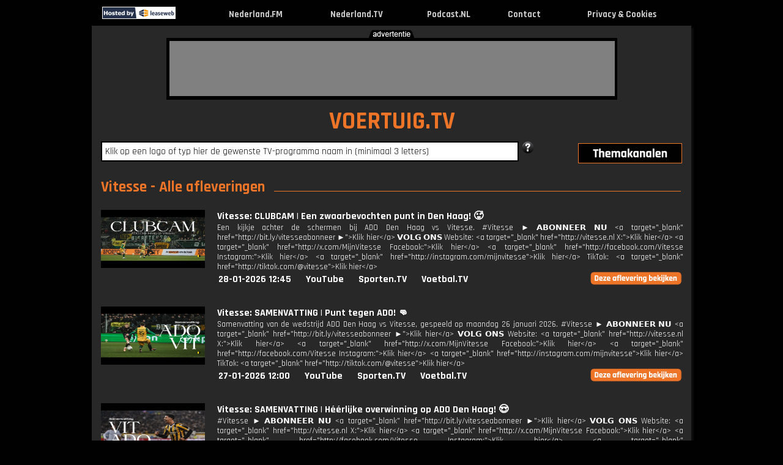

--- FILE ---
content_type: text/html; charset=UTF-8
request_url: http://www.voertuig.tv/vitesse
body_size: 18983
content:
<!DOCTYPE html PUBLIC "-//W3C//DTD XHTML 1.0 Strict//EN" "http://www.w3.org/TR/xhtml1/DTD/xhtml1-strict.dtd">
<html lang="nl-NL" xmlns="http://www.w3.org/1999/xhtml">
	<head>
			<link rel="canonical" href="http://www.voertuig.tv/vitesse">
		<title>Vitesse gemist? Bekijk het maar... op Nederland.TV !</title>
		<meta name="description" content="Een kijkje achter de schermen bij ADO Den Haag vs Vitesse.
#Vitesse

► 𝗔𝗕𝗢𝗡𝗡𝗘𝗘𝗥 𝗡𝗨
http://bit.ly/vitesseabonneer

► 𝗩𝗢𝗟𝗚 𝗢𝗡𝗦
Website: http://vitesse.nl
X: http://x.com/MijnVitesse
Facebook: http://facebook.com/Vitesse
Instagram: http://instagram.com/mijnvitesse  
TikTok: http://tiktok.com/@vitesse"/>
		<meta name="keywords" content="tv, kijken, video, online, programma, zender, webtv, nieuws, journaal, uitzending, gemist, nederland, live, Voertuig"/>
		<meta name="viewport" content="width=980"/>
		<meta name="language" content="nederland"/>
		<meta name="googlebot" content="noodp"/>
		<meta name="google" content="notranslate"/>
		<meta http-equiv="Content-Type" content="text/html; charset=utf-8" />
		<meta name="og:site_name" content="Nederland.TV" />
		<meta property="og:title" content="Nederland.TV => TV kijken via internet !" />
		<meta property="og:description" content="TV uitzending gemist? Kijk hier online, live en gratis TV programma’s terug van de NPO, RTL, Veronica, Net 5, SBS en Youtube." />
		<meta property="og:url" content="https://www.nederland.tv" />
		<meta property="og:type" content="website"/>
		<meta property="og:image" content="http://www.voertuig.tv/images/og_images/ogimage_voertuig_tv.gif"/>
		<link rel="apple-touch-icon" href="https://www.nederland.tv/images/apple_icons/iphone_voertuigtv.png"/>
		<link rel="icon" type="image/png" href="favicon-16x16.png" sizes="16x16"/>
		<link rel="icon" type="image/png" href="favicon-32x32.png" sizes="32x32"/>
		<link rel="icon" type="image/png" href="favicon-96x96.png" sizes="96x96"/>
		<link rel="shortcut icon" href="favicon.ico" />
				<link href='https://fonts.googleapis.com/css?family=Rajdhani:400,700' rel='stylesheet'>
		<link href="/layout/css.css?v=1742549888" rel="stylesheet" type="text/css" media="screen"/>
				<script type="text/javascript" src="/layout/jquery.js"></script>
				<script type="text/javascript" src="/layout/external.js"></script>
		<script type="text/javascript" src="/layout/search.js?v=1598880283"></script>
		<script type="text/javascript" src="/layout/js.js?v=1745399443"></script>
		<script type="text/javascript" src="/layout/lazysizes.min.js?v=1745399443"></script>
		<script type="text/javascript"> var mobile=0, tablet=0, viewport_width=980, main_domain="https://www.nederland.tv", domain="voertuig", cookieOk="0"</script><script async src="//pagead2.googlesyndication.com/pagead/js/adsbygoogle.js"></script>
<script>
     (adsbygoogle = window.adsbygoogle || []).push({
          google_ad_client: "ca-pub-0200504421443785",
          enable_page_level_ads: true
     });
</script>
		
<!-- Global site tag (gtag.js) - Google Analytics -->
<script async src=" https://www.googletagmanager.com/gtag/js?id=UA-2219384-12"></script>
<script>
  window.dataLayer = window.dataLayer || [];
  function gtag(){dataLayer.push(arguments);}
  gtag('js', new Date());
  gtag('config', 'UA-2219384-12', {'anonymize_ip':true});
	var _gaq = _gaq || [];
</script>
	
	</head>
	<body id="header">
			<div class="header">
			<table width="980"><tr>
								<td style="width:124px"><div class="leaseweb"><a href="https://www.leaseweb.com/nl" target="_blank"><img src="/layout/leaseweb.gif" alt="True"/></a></div></td>
								<td><a href="http://www.voertuig.tv" rel="external" title="Voertuig.TV - TV kijken via internet, de beste Auto programma's bij elkaar!"><img alt="Voertuig.TV - TV kijken via internet, de beste Auto programma's bij elkaar!" src="/layout/zwartevlag.gif"/></a></td>
				<td align="center" class="title_top"><a href="https://www.nederland.fm" target="_blank" title="Nederland.FM">Nederland.FM</a></td>
								<td>&nbsp;</td>
				<td align="center" class="title_top"><a href="https://www.nederland.tv" rel="home" title="Nederland.TV">Nederland.TV</a></td>
								<td>&nbsp;</td>
				<td align="center" class="title_top"><a href="https://www.podcast.nl" target="_blank" rel="home" title="Podcast.NL">Podcast.NL</a></td>
				<td>&nbsp;</td>
				<td align="center" class="title_top"><a href="javascript:showContact();" rel="none" title="Contact">Contact</a></td>
				<td>&nbsp;</td>
				<td align="center" class="title_top"><a href="/cookies.php" target="_blank" rel="none" title="Privacy & Cookies">Privacy & Cookies</a></td>
				<td>&nbsp;</td>
			</tr></table>
		</div>
		<div class="content" id="content">
						<div class="top">
				<img class="adv-tekst" src="/layout/tekst_advertentie_zwart.png"/>
				<div class="banner_image">
					<div class="banner">
					<script async src="//pagead2.googlesyndication.com/pagead/js/adsbygoogle.js"></script>
<!-- Nederland.TV Leaderboard -->
<ins class="adsbygoogle"
     style="display:inline-block;width:728px;height:90px"
     data-ad-client="ca-pub-0200504421443785"
     data-ad-slot="3869540486"></ins>
<script>
(adsbygoogle = window.adsbygoogle || []).push({});
</script>					</div>
				</div>
			</div>
						<div class="main borderleft" >
				<div class="borderright">
				<span id="tooltip_description" style="white-space: nowrap;"></span>
				<div class="main_content">
				<div class="title_site"><a href="/" rel="home" class="noborder">VOERTUIG.TV</a></div>

				<div class="search hovertitle">
					<div id="div_infosearchpopup" style="display:none"><span id="span_infosearchpopup"></span></div>
					<input type="text" name="q" id="q" autocomplete="off" value="Klik op een logo of typ hier de gewenste TV-programma naam in (minimaal 3 letters)"/>				
					<img id="search_help" src="/layout/help_1.png" alt="help" title="Help" class="hovertitle" style="cursor:pointer;"/>
										<div class="afstand">
						<ul><li id="af"><span id="themadummy" style="width: 90px; display: block; float: left;"></span><a href="#sub" rel="none" id="aff"><img id="thema2" class="thema2" src="/layout/thema2.png" alt="themakanalen"/></a>
							<ul id="afstand" class="themabox-border">
							<li><span><a href="http://www.nederland.tv" rel="home" class="subsites">Nederland.TV</a></span><span><a href="http://www.jongeren.tv" rel="home" class="subsites">Jongeren.TV</a></span><span><a href="http://www.nederland.tv" rel="home" class="subsites">Nederland.TV</a></span><span><a href="http://www.sporten.tv" rel="home" class="subsites">Sporten.TV</a></span></li><li><span><a href="http://www.amusement.tv" rel="home" class="subsites">Amusement.TV</a></span><span><a href="http://www.kennis.tv" rel="home" class="subsites">Kennis.TV</a></span><span><a href="http://www.nieuws.tv" rel="home" class="subsites">Nieuws.TV</a></span><span><a href="http://www.voetbal.tv" rel="home" class="subsites">Voetbal.TV</a></span></li><li><span><a href="http://www.beurs.tv" rel="home" class="subsites">Beurs.TV</a></span><span><a href="http://www.kinderen.tv" rel="home" class="subsites">Kinderen.TV</a></span><span><a href="http://www.onrecht.tv" rel="home" class="subsites">Onrecht.TV</a></span><span><a href="http://www.weer.tv" rel="home" class="subsites">Weer.TV</a></span></li><li><span><a href="http://www.cultuur.tv" rel="home" class="subsites">Cultuur.TV</a></span><span><a href="http://www.kook.tv" rel="home" class="subsites">Kook.TV</a></span><span><a href="http://www.oranje.tv" rel="home" class="subsites">Oranje.TV</a></span><span><a href="http://www.woon.tv" rel="home" class="subsites">Woon.TV</a></span></li><li><span><a href="http://www.formule1.tv" rel="home" class="subsites">Formule1.TV</a></span><span><a href="http://www.lachen.tv" rel="home" class="subsites">Lachen.TV</a></span><span><a href="http://www.politiek.tv" rel="home" class="subsites">Politiek.TV</a></span></li><li><span><a href="http://www.gamen.tv" rel="home" class="subsites">Gamen.TV</a></span><span><a href="http://www.mensen.tv" rel="home" class="subsites">Mensen.TV</a></span><span><a href="http://www.reis.tv" rel="home" class="subsites">Reis.TV</a></span></li><li><span><a href="http://www.geloof.tv" rel="home" class="subsites">Geloof.TV</a></span><span><a href="http://www.mode.tv" rel="home" class="subsites">Mode.TV</a></span><span><a href="http://www.serie.tv" rel="home" class="subsites">Serie.TV</a></span></li><li><span><a href="http://www.gezondheid.tv" rel="home" class="subsites">Gezondheid.TV</a></span><span><a href="http://www.muziek.tv" rel="home" class="subsites">Muziek.TV</a></span><span><a href="http://www.speelfilm.tv" rel="home" class="subsites">Speelfilm.TV</a></span></li><li><span><a href="http://www.informatief.tv" rel="home" class="subsites">Informatief.TV</a></span><span><a href="http://www.natuur.tv" rel="home" class="subsites">Natuur.TV</a></span><span><a href="http://www.spelletjes.tv" rel="home" class="subsites">Spelletjes.TV</a></span></li>							</ul>
						</li></ul>
					</div>
				</div>
				<br><span class="h1_hover">Vitesse - Alle afleveringen</span><br><div class="list"><div class="item"><div class="image_list imagelist_thumb"><a href="/vitesse" rel="1227316" popup="2" external_height="465" external_width="690" title="Vitesse: CLUBCAM | Een zwaarbevochten punt in Den Haag! 🥵 - Uitgezonden op 28 januari 2026 om 12:45u op YouTube"><img class="logo_lijst" alt="Vitesse" src="https://i2.ytimg.com/vi/AHEl87b8Yi8/hqdefault.jpg"/></a></div><div class="info title_afleveringen"><a href="/vitesse" popup="2" external_height="465" external_width="690" rel="1227316" title="Vitesse: CLUBCAM | Een zwaarbevochten punt in Den Haag! 🥵 - Uitgezonden op 28 januari 2026 om 12:45u op YouTube">Vitesse: CLUBCAM | Een zwaarbevochten punt in Den Haag! 🥵</a><br><p class="longdesc">Een kijkje achter de schermen bij ADO Den Haag vs Vitesse.
#Vitesse

► 𝗔𝗕𝗢𝗡𝗡𝗘𝗘𝗥 𝗡𝗨
&lt;a target=&quot;_blank&quot; href=&quot;http://bit.ly/vitesseabonneer

►&quot;&gt;Klik hier&lt;/a&gt; 𝗩𝗢𝗟𝗚 𝗢𝗡𝗦
Website: &lt;a target=&quot;_blank&quot; href=&quot;http://vitesse.nl
X:&quot;&gt;Klik hier&lt;/a&gt; &lt;a target=&quot;_blank&quot; href=&quot;http://x.com/MijnVitesse
Facebook:&quot;&gt;Klik hier&lt;/a&gt; &lt;a target=&quot;_blank&quot; href=&quot;http://facebook.com/Vitesse
Instagram:&quot;&gt;Klik hier&lt;/a&gt; &lt;a target=&quot;_blank&quot; href=&quot;http://instagram.com/mijnvitesse&quot;&gt;Klik hier&lt;/a&gt;  
TikTok: &lt;a target=&quot;_blank&quot; href=&quot;http://tiktok.com/@vitesse&quot;&gt;Klik hier&lt;/a&gt;</p><ul>
			<li><a href="/datum/2026-01-28">28-01-2026 12:45</a></li><li><a href="/youtube">YouTube</a></li><li><a href="http://www.sporten.tv" title="Sporten.TV">Sporten.TV</a></li><li><a href="http://www.voetbal.tv" title="Voetbal.TV">Voetbal.TV</a></li><li><div style="width:150px"></div><div class="btn_bekijk"><a href="/vitesse" popup="2" external_height="465" external_width="690" rel="1227316"><p class="uitzending_bekijken"></p></a></div></li></ul></div>
				</div><br><div class="clear"></div><br><div class="item"><div class="image_list imagelist_thumb"><a href="/vitesse" rel="1227020" popup="2" external_height="465" external_width="690" title="Vitesse: SAMENVATTING | Punt tegen ADO! 👊 - Uitgezonden op 27 januari 2026 om 12:00u op YouTube"><img class="logo_lijst" alt="Vitesse" src="https://i2.ytimg.com/vi/9eCtsaRpSks/hqdefault.jpg"/></a></div><div class="info title_afleveringen"><a href="/vitesse" popup="2" external_height="465" external_width="690" rel="1227020" title="Vitesse: SAMENVATTING | Punt tegen ADO! 👊 - Uitgezonden op 27 januari 2026 om 12:00u op YouTube">Vitesse: SAMENVATTING | Punt tegen ADO! 👊</a><br><p class="longdesc">Samenvatting van de wedstrijd ADO Den Haag vs Vitesse,  gespeeld op maandag 26 januari 2026. #Vitesse

► 𝗔𝗕𝗢𝗡𝗡𝗘𝗘𝗥 𝗡𝗨
&lt;a target=&quot;_blank&quot; href=&quot;http://bit.ly/vitesseabonneer

►&quot;&gt;Klik hier&lt;/a&gt; 𝗩𝗢𝗟𝗚 𝗢𝗡𝗦
Website: &lt;a target=&quot;_blank&quot; href=&quot;http://vitesse.nl
X:&quot;&gt;Klik hier&lt;/a&gt; &lt;a target=&quot;_blank&quot; href=&quot;http://x.com/MijnVitesse
Facebook:&quot;&gt;Klik hier&lt;/a&gt; &lt;a target=&quot;_blank&quot; href=&quot;http://facebook.com/Vitesse
Instagram:&quot;&gt;Klik hier&lt;/a&gt; &lt;a target=&quot;_blank&quot; href=&quot;http://instagram.com/mijnvitesse&quot;&gt;Klik hier&lt;/a&gt;  
TikTok: &lt;a target=&quot;_blank&quot; href=&quot;http://tiktok.com/@vitesse&quot;&gt;Klik hier&lt;/a&gt;</p><ul>
			<li><a href="/datum/2026-01-27">27-01-2026 12:00</a></li><li><a href="/youtube">YouTube</a></li><li><a href="http://www.sporten.tv" title="Sporten.TV">Sporten.TV</a></li><li><a href="http://www.voetbal.tv" title="Voetbal.TV">Voetbal.TV</a></li><li><div style="width:150px"></div><div class="btn_bekijk"><a href="/vitesse" popup="2" external_height="465" external_width="690" rel="1227020"><p class="uitzending_bekijken"></p></a></div></li></ul></div>
				</div><br><div class="clear"></div><br><div class="item"><div class="image_list imagelist_thumb"><a href="/vitesse" rel="1226958" popup="2" external_height="465" external_width="690" title="Vitesse: SAMENVATTING | H&eacute;&eacute;rlijke overwinning op ADO Den Haag! 😍 - Uitgezonden op 27 januari 2026 om 07:00u op YouTube"><img class="logo_lijst" alt="Vitesse" src="https://i3.ytimg.com/vi/6e95pDwTDV0/hqdefault.jpg"/></a></div><div class="info title_afleveringen"><a href="/vitesse" popup="2" external_height="465" external_width="690" rel="1226958" title="Vitesse: SAMENVATTING | H&eacute;&eacute;rlijke overwinning op ADO Den Haag! 😍 - Uitgezonden op 27 januari 2026 om 07:00u op YouTube">Vitesse: SAMENVATTING | H&eacute;&eacute;rlijke overwinning op ADO Den Haag! 😍</a><br><p class="longdesc">#Vitesse

► 𝗔𝗕𝗢𝗡𝗡𝗘𝗘𝗥 𝗡𝗨
&lt;a target=&quot;_blank&quot; href=&quot;http://bit.ly/vitesseabonneer

►&quot;&gt;Klik hier&lt;/a&gt; 𝗩𝗢𝗟𝗚 𝗢𝗡𝗦
Website: &lt;a target=&quot;_blank&quot; href=&quot;http://vitesse.nl
X:&quot;&gt;Klik hier&lt;/a&gt; &lt;a target=&quot;_blank&quot; href=&quot;http://x.com/MijnVitesse
Facebook:&quot;&gt;Klik hier&lt;/a&gt; &lt;a target=&quot;_blank&quot; href=&quot;http://facebook.com/Vitesse
Instagram:&quot;&gt;Klik hier&lt;/a&gt; &lt;a target=&quot;_blank&quot; href=&quot;http://instagram.com/mijnvitesse&quot;&gt;Klik hier&lt;/a&gt;  
TikTok: &lt;a target=&quot;_blank&quot; href=&quot;http://tiktok.com/@vitesse&quot;&gt;Klik hier&lt;/a&gt;</p><ul>
			<li><a href="/datum/2026-01-27">27-01-2026 07:00</a></li><li><a href="/youtube">YouTube</a></li><li><a href="http://www.sporten.tv" title="Sporten.TV">Sporten.TV</a></li><li><a href="http://www.voetbal.tv" title="Voetbal.TV">Voetbal.TV</a></li><li><div style="width:150px"></div><div class="btn_bekijk"><a href="/vitesse" popup="2" external_height="465" external_width="690" rel="1226958"><p class="uitzending_bekijken"></p></a></div></li></ul></div>
				</div><br><div class="clear"></div><br><div class="item"><div class="image_list imagelist_thumb"><a href="/vitesse" rel="1226488" popup="2" external_height="465" external_width="690" title="Vitesse: Ontlading 😍🥵 - Uitgezonden op 25 januari 2026 om 07:50u op YouTube"><img class="logo_lijst" alt="Vitesse" src="https://i1.ytimg.com/vi/p3ORe7DGfVE/hqdefault.jpg"/></a></div><div class="info title_afleveringen"><a href="/vitesse" popup="2" external_height="465" external_width="690" rel="1226488" title="Vitesse: Ontlading 😍🥵 - Uitgezonden op 25 januari 2026 om 07:50u op YouTube">Vitesse: Ontlading 😍🥵</a><br><p>Van dit programma is geen informatie beschikbaar</p><ul>
			<li><a href="/datum/2026-01-25">25-01-2026 07:50</a></li><li><a href="/youtube">YouTube</a></li><li><a href="http://www.sporten.tv" title="Sporten.TV">Sporten.TV</a></li><li><a href="http://www.voetbal.tv" title="Voetbal.TV">Voetbal.TV</a></li><li><div style="width:150px"></div><div class="btn_bekijk"><a href="/vitesse" popup="2" external_height="465" external_width="690" rel="1226488"><p class="uitzending_bekijken"></p></a></div></li></ul></div>
				</div><br><div class="clear"></div><br><div class="item"><div class="image_list imagelist_thumb"><a href="/vitesse" rel="1225912" popup="2" external_height="465" external_width="690" title="Vitesse: VOORBESCHOUWING | Tweeluik tegen ADO 🟡⚫️ - Uitgezonden op 22 januari 2026 om 18:29u op YouTube"><img class="logo_lijst" alt="Vitesse" src="https://i1.ytimg.com/vi/xO4LYnMKv_g/hqdefault.jpg"/></a></div><div class="info title_afleveringen"><a href="/vitesse" popup="2" external_height="465" external_width="690" rel="1225912" title="Vitesse: VOORBESCHOUWING | Tweeluik tegen ADO 🟡⚫️ - Uitgezonden op 22 januari 2026 om 18:29u op YouTube">Vitesse: VOORBESCHOUWING | Tweeluik tegen ADO 🟡⚫️</a><br><p class="longdesc">Voorbeschouwing op de wedstrijd Vitesse vs ADO Den Haag. #Vitesse

► 𝗔𝗕𝗢𝗡𝗡𝗘𝗘𝗥 𝗡𝗨
&lt;a target=&quot;_blank&quot; href=&quot;http://bit.ly/vitesseabonneer

►&quot;&gt;Klik hier&lt;/a&gt; 𝗩𝗢𝗟𝗚 𝗢𝗡𝗦
Website: &lt;a target=&quot;_blank&quot; href=&quot;http://vitesse.nl
X:&quot;&gt;Klik hier&lt;/a&gt; &lt;a target=&quot;_blank&quot; href=&quot;http://x.com/MijnVitesse
Facebook:&quot;&gt;Klik hier&lt;/a&gt; &lt;a target=&quot;_blank&quot; href=&quot;http://facebook.com/Vitesse
Instagram:&quot;&gt;Klik hier&lt;/a&gt; &lt;a target=&quot;_blank&quot; href=&quot;http://instagram.com/mijnvitesse&quot;&gt;Klik hier&lt;/a&gt;  
TikTok: &lt;a target=&quot;_blank&quot; href=&quot;http://tiktok.com/@vitesse&quot;&gt;Klik hier&lt;/a&gt;</p><ul>
			<li><a href="/datum/2026-01-22">22-01-2026 18:29</a></li><li><a href="/youtube">YouTube</a></li><li><a href="http://www.sporten.tv" title="Sporten.TV">Sporten.TV</a></li><li><a href="http://www.voetbal.tv" title="Voetbal.TV">Voetbal.TV</a></li><li><div style="width:150px"></div><div class="btn_bekijk"><a href="/vitesse" popup="2" external_height="465" external_width="690" rel="1225912"><p class="uitzending_bekijken"></p></a></div></li></ul></div>
				</div><br><div class="clear"></div><br><div class="item"><div class="image_list imagelist_thumb"><a href="/vitesse" rel="1225256" popup="2" external_height="465" external_width="690" title="Vitesse: SAMENVATTING | Gelijkspel tegen Helmond Sport 🟡⚫ - Uitgezonden op 20 januari 2026 om 07:30u op YouTube"><img class="logo_lijst" alt="Vitesse" src="https://i1.ytimg.com/vi/DY1WctHeJAk/hqdefault.jpg"/></a></div><div class="info title_afleveringen"><a href="/vitesse" popup="2" external_height="465" external_width="690" rel="1225256" title="Vitesse: SAMENVATTING | Gelijkspel tegen Helmond Sport 🟡⚫ - Uitgezonden op 20 januari 2026 om 07:30u op YouTube">Vitesse: SAMENVATTING | Gelijkspel tegen Helmond Sport 🟡⚫</a><br><p class="longdesc">Samenvatting van de wedstrijd Helmond Sport vs Vitesse, gespeeld op 16 januari 2026. #Vitesse

► 𝗔𝗕𝗢𝗡𝗡𝗘𝗘𝗥 𝗡𝗨
&lt;a target=&quot;_blank&quot; href=&quot;http://bit.ly/vitesseabonneer

►&quot;&gt;Klik hier&lt;/a&gt; 𝗩𝗢𝗟𝗚 𝗢𝗡𝗦
Website: &lt;a target=&quot;_blank&quot; href=&quot;http://vitesse.nl
X:&quot;&gt;Klik hier&lt;/a&gt; &lt;a target=&quot;_blank&quot; href=&quot;http://x.com/MijnVitesse
Facebook:&quot;&gt;Klik hier&lt;/a&gt; &lt;a target=&quot;_blank&quot; href=&quot;http://facebook.com/Vitesse
Instagram:&quot;&gt;Klik hier&lt;/a&gt; &lt;a target=&quot;_blank&quot; href=&quot;http://instagram.com/mijnvitesse&quot;&gt;Klik hier&lt;/a&gt;  
TikTok: &lt;a target=&quot;_blank&quot; href=&quot;http://tiktok.com/@vitesse&quot;&gt;Klik hier&lt;/a&gt;</p><ul>
			<li><a href="/datum/2026-01-20">20-01-2026 07:30</a></li><li><a href="/youtube">YouTube</a></li><li><a href="http://www.sporten.tv" title="Sporten.TV">Sporten.TV</a></li><li><a href="http://www.voetbal.tv" title="Voetbal.TV">Voetbal.TV</a></li><li><div style="width:150px"></div><div class="btn_bekijk"><a href="/vitesse" popup="2" external_height="465" external_width="690" rel="1225256"><p class="uitzending_bekijken"></p></a></div></li></ul></div>
				</div><br><div class="clear"></div><br><div class="item"><div class="image_list imagelist_thumb"><a href="/vitesse" rel="1224152" popup="2" external_height="465" external_width="690" title="Vitesse: VOORBESCHOUWING | Eerste van het jaar! 🟡⚫️ - Uitgezonden op 15 januari 2026 om 15:30u op YouTube"><img class="logo_lijst" alt="Vitesse" src="https://i2.ytimg.com/vi/5PMe5lVfU6o/hqdefault.jpg"/></a></div><div class="info title_afleveringen"><a href="/vitesse" popup="2" external_height="465" external_width="690" rel="1224152" title="Vitesse: VOORBESCHOUWING | Eerste van het jaar! 🟡⚫️ - Uitgezonden op 15 januari 2026 om 15:30u op YouTube">Vitesse: VOORBESCHOUWING | Eerste van het jaar! 🟡⚫️</a><br><p class="longdesc">Voorbeschouwing op de wedstrijd Helmond Sport vs Vitesse. #Vitesse

► 𝗔𝗕𝗢𝗡𝗡𝗘𝗘𝗥 𝗡𝗨
&lt;a target=&quot;_blank&quot; href=&quot;http://bit.ly/vitesseabonneer

►&quot;&gt;Klik hier&lt;/a&gt; 𝗩𝗢𝗟𝗚 𝗢𝗡𝗦
Website: &lt;a target=&quot;_blank&quot; href=&quot;http://vitesse.nl
X:&quot;&gt;Klik hier&lt;/a&gt; &lt;a target=&quot;_blank&quot; href=&quot;http://x.com/MijnVitesse
Facebook:&quot;&gt;Klik hier&lt;/a&gt; &lt;a target=&quot;_blank&quot; href=&quot;http://facebook.com/Vitesse
Instagram:&quot;&gt;Klik hier&lt;/a&gt; &lt;a target=&quot;_blank&quot; href=&quot;http://instagram.com/mijnvitesse&quot;&gt;Klik hier&lt;/a&gt;  
TikTok: &lt;a target=&quot;_blank&quot; href=&quot;http://tiktok.com/@vitesse&quot;&gt;Klik hier&lt;/a&gt;</p><ul>
			<li><a href="/datum/2026-01-15">15-01-2026 15:30</a></li><li><a href="/youtube">YouTube</a></li><li><a href="http://www.sporten.tv" title="Sporten.TV">Sporten.TV</a></li><li><a href="http://www.voetbal.tv" title="Voetbal.TV">Voetbal.TV</a></li><li><div style="width:150px"></div><div class="btn_bekijk"><a href="/vitesse" popup="2" external_height="465" external_width="690" rel="1224152"><p class="uitzending_bekijken"></p></a></div></li></ul></div>
				</div><br><div class="clear"></div><br><div class="item"><div class="image_list imagelist_thumb"><a href="/vitesse" rel="1219846" popup="2" external_height="465" external_width="690" title="TOP 10 | 10 beste Vitesse-goals dit jaar! 💛🖤 - Uitgezonden op 27 december 2025 om 10:01u op YouTube"><img class="logo_lijst" alt="Vitesse" src="https://i2.ytimg.com/vi/mawWBu1pq4M/hqdefault.jpg"/></a></div><div class="info title_afleveringen"><a href="/vitesse" popup="2" external_height="465" external_width="690" rel="1219846" title="TOP 10 | 10 beste Vitesse-goals dit jaar! 💛🖤 - Uitgezonden op 27 december 2025 om 10:01u op YouTube">TOP 10 | 10 beste Vitesse-goals dit jaar! 💛🖤</a><br><p class="longdesc">Top 10 goals van 2025. #Vitesse

► 𝗔𝗕𝗢𝗡𝗡𝗘𝗘𝗥 𝗡𝗨
&lt;a target=&quot;_blank&quot; href=&quot;http://bit.ly/vitesseabonneer

►&quot;&gt;Klik hier&lt;/a&gt; 𝗩𝗢𝗟𝗚 𝗢𝗡𝗦
Website: &lt;a target=&quot;_blank&quot; href=&quot;http://vitesse.nl
X:&quot;&gt;Klik hier&lt;/a&gt; &lt;a target=&quot;_blank&quot; href=&quot;http://x.com/MijnVitesse
Facebook:&quot;&gt;Klik hier&lt;/a&gt; &lt;a target=&quot;_blank&quot; href=&quot;http://facebook.com/Vitesse
Instagram:&quot;&gt;Klik hier&lt;/a&gt; &lt;a target=&quot;_blank&quot; href=&quot;http://instagram.com/mijnvitesse&quot;&gt;Klik hier&lt;/a&gt;  
TikTok: &lt;a target=&quot;_blank&quot; href=&quot;http://tiktok.com/@vitesse&quot;&gt;Klik hier&lt;/a&gt;</p><ul>
			<li><a href="/datum/2025-12-27">27-12-2025 10:01</a></li><li><a href="/youtube">YouTube</a></li><li><a href="http://www.sporten.tv" title="Sporten.TV">Sporten.TV</a></li><li><a href="http://www.voetbal.tv" title="Voetbal.TV">Voetbal.TV</a></li><li><div style="width:150px"></div><div class="btn_bekijk"><a href="/vitesse" popup="2" external_height="465" external_width="690" rel="1219846"><p class="uitzending_bekijken"></p></a></div></li></ul></div>
				</div><br><div class="clear"></div><br><div class="item"><div class="image_list imagelist_thumb"><a href="/vitesse" rel="1219336" popup="2" external_height="465" external_width="690" title="Vitesse: Kerstboodschap van R&uuml;diger Rehm 🎄 - Uitgezonden op 24 december 2025 om 16:58u op YouTube"><img class="logo_lijst" alt="Vitesse" src="https://i1.ytimg.com/vi/XSJRPj4M9EM/hqdefault.jpg"/></a></div><div class="info title_afleveringen"><a href="/vitesse" popup="2" external_height="465" external_width="690" rel="1219336" title="Vitesse: Kerstboodschap van R&uuml;diger Rehm 🎄 - Uitgezonden op 24 december 2025 om 16:58u op YouTube">Vitesse: Kerstboodschap van R&uuml;diger Rehm 🎄</a><br><p class="longdesc">Een kerstboodschap van R&uuml;diger Rehm, voor alle Vitessenaren. #Vitesse

► 𝗔𝗕𝗢𝗡𝗡𝗘𝗘𝗥 𝗡𝗨
&lt;a target=&quot;_blank&quot; href=&quot;http://bit.ly/vitesseabonneer

►&quot;&gt;Klik hier&lt;/a&gt; 𝗩𝗢𝗟𝗚 𝗢𝗡𝗦
Website: &lt;a target=&quot;_blank&quot; href=&quot;http://vitesse.nl
X:&quot;&gt;Klik hier&lt;/a&gt; &lt;a target=&quot;_blank&quot; href=&quot;http://x.com/MijnVitesse
Facebook:&quot;&gt;Klik hier&lt;/a&gt; &lt;a target=&quot;_blank&quot; href=&quot;http://facebook.com/Vitesse
Instagram:&quot;&gt;Klik hier&lt;/a&gt; &lt;a target=&quot;_blank&quot; href=&quot;http://instagram.com/mijnvitesse&quot;&gt;Klik hier&lt;/a&gt;  
TikTok: &lt;a target=&quot;_blank&quot; href=&quot;http://tiktok.com/@vitesse&quot;&gt;Klik hier&lt;/a&gt;</p><ul>
			<li><a href="/datum/2025-12-24">24-12-2025 16:58</a></li><li><a href="/youtube">YouTube</a></li><li><a href="http://www.sporten.tv" title="Sporten.TV">Sporten.TV</a></li><li><a href="http://www.voetbal.tv" title="Voetbal.TV">Voetbal.TV</a></li><li><div style="width:150px"></div><div class="btn_bekijk"><a href="/vitesse" popup="2" external_height="465" external_width="690" rel="1219336"><p class="uitzending_bekijken"></p></a></div></li></ul></div>
				</div><br><div class="clear"></div><br><div class="item"><div class="image_list imagelist_thumb"><a href="/vitesse" rel="1219014" popup="2" external_height="465" external_width="690" title="SAMENVATTING | Vitesse verliest van FC Den Bosch 😒 - Uitgezonden op 23 december 2025 om 13:50u op YouTube"><img class="logo_lijst" alt="Vitesse" src="https://i3.ytimg.com/vi/B0HLE5h5vKM/hqdefault.jpg"/></a></div><div class="info title_afleveringen"><a href="/vitesse" popup="2" external_height="465" external_width="690" rel="1219014" title="SAMENVATTING | Vitesse verliest van FC Den Bosch 😒 - Uitgezonden op 23 december 2025 om 13:50u op YouTube">SAMENVATTING | Vitesse verliest van FC Den Bosch 😒</a><br><p class="longdesc">Samenvatting van de wedstrijd FC Den Bosch vs Vitesse, gespeeld op zondag 21 december 2025. #Vitesse

► 𝗔𝗕𝗢𝗡𝗡𝗘𝗘𝗥 𝗡𝗨
&lt;a target=&quot;_blank&quot; href=&quot;http://bit.ly/vitesseabonneer

►&quot;&gt;Klik hier&lt;/a&gt; 𝗩𝗢𝗟𝗚 𝗢𝗡𝗦
Website: &lt;a target=&quot;_blank&quot; href=&quot;http://vitesse.nl
X:&quot;&gt;Klik hier&lt;/a&gt; &lt;a target=&quot;_blank&quot; href=&quot;http://x.com/MijnVitesse
Facebook:&quot;&gt;Klik hier&lt;/a&gt; &lt;a target=&quot;_blank&quot; href=&quot;http://facebook.com/Vitesse
Instagram:&quot;&gt;Klik hier&lt;/a&gt; &lt;a target=&quot;_blank&quot; href=&quot;http://instagram.com/mijnvitesse&quot;&gt;Klik hier&lt;/a&gt;  
TikTok: &lt;a target=&quot;_blank&quot; href=&quot;http://tiktok.com/@vitesse&quot;&gt;Klik hier&lt;/a&gt;</p><ul>
			<li><a href="/datum/2025-12-23">23-12-2025 13:50</a></li><li><a href="/youtube">YouTube</a></li><li><a href="http://www.sporten.tv" title="Sporten.TV">Sporten.TV</a></li><li><a href="http://www.voetbal.tv" title="Voetbal.TV">Voetbal.TV</a></li><li><div style="width:150px"></div><div class="btn_bekijk"><a href="/vitesse" popup="2" external_height="465" external_width="690" rel="1219014"><p class="uitzending_bekijken"></p></a></div></li></ul></div>
				</div><br><div class="clear"></div><br><div class="item"><div class="image_list imagelist_thumb"><a href="/vitesse" rel="1217988" popup="2" external_height="465" external_width="690" title="Vitesse: INTERVIEW | Omar Achouitar verlengt contract tot 2028 ✍️😍 - Uitgezonden op 20 december 2025 om 15:00u op YouTube"><img class="logo_lijst" alt="Vitesse" src="https://i2.ytimg.com/vi/E_AptVW8-YI/hqdefault.jpg"/></a></div><div class="info title_afleveringen"><a href="/vitesse" popup="2" external_height="465" external_width="690" rel="1217988" title="Vitesse: INTERVIEW | Omar Achouitar verlengt contract tot 2028 ✍️😍 - Uitgezonden op 20 december 2025 om 15:00u op YouTube">Vitesse: INTERVIEW | Omar Achouitar verlengt contract tot 2028 ✍️😍</a><br><p class="longdesc">Omar Achouitar verlengt zijn contract tot 2028. #Vitesse

► 𝗔𝗕𝗢𝗡𝗡𝗘𝗘𝗥 𝗡𝗨
&lt;a target=&quot;_blank&quot; href=&quot;http://bit.ly/vitesseabonneer

►&quot;&gt;Klik hier&lt;/a&gt; 𝗩𝗢𝗟𝗚 𝗢𝗡𝗦
Website: &lt;a target=&quot;_blank&quot; href=&quot;http://vitesse.nl
X:&quot;&gt;Klik hier&lt;/a&gt; &lt;a target=&quot;_blank&quot; href=&quot;http://x.com/MijnVitesse
Facebook:&quot;&gt;Klik hier&lt;/a&gt; &lt;a target=&quot;_blank&quot; href=&quot;http://facebook.com/Vitesse
Instagram:&quot;&gt;Klik hier&lt;/a&gt; &lt;a target=&quot;_blank&quot; href=&quot;http://instagram.com/mijnvitesse&quot;&gt;Klik hier&lt;/a&gt;  
TikTok: &lt;a target=&quot;_blank&quot; href=&quot;http://tiktok.com/@vitesse&quot;&gt;Klik hier&lt;/a&gt;</p><ul>
			<li><a href="/datum/2025-12-20">20-12-2025 15:00</a></li><li><a href="/youtube">YouTube</a></li><li><a href="http://www.sporten.tv" title="Sporten.TV">Sporten.TV</a></li><li><a href="http://www.voetbal.tv" title="Voetbal.TV">Voetbal.TV</a></li><li><div style="width:150px"></div><div class="btn_bekijk"><a href="/vitesse" popup="2" external_height="465" external_width="690" rel="1217988"><p class="uitzending_bekijken"></p></a></div></li></ul></div>
				</div><br><div class="clear"></div><br><div class="item"><div class="image_list imagelist_thumb"><a href="/vitesse" rel="1215876" popup="2" external_height="465" external_width="690" title="Vitesse: SAMENVATTING | Overwinning in de absolute slotfase! 🤯😍 - Uitgezonden op 13 december 2025 om 07:00u op YouTube"><img class="logo_lijst" alt="Vitesse" src="https://i4.ytimg.com/vi/O-eG-XAYOrU/hqdefault.jpg"/></a></div><div class="info title_afleveringen"><a href="/vitesse" popup="2" external_height="465" external_width="690" rel="1215876" title="Vitesse: SAMENVATTING | Overwinning in de absolute slotfase! 🤯😍 - Uitgezonden op 13 december 2025 om 07:00u op YouTube">Vitesse: SAMENVATTING | Overwinning in de absolute slotfase! 🤯😍</a><br><p class="longdesc">Samenvatting van de wedstrijd Vitesse vs RKC Waalwijk, gespeeld op woensdag 10 december 2025. #Vitesse

► 𝗔𝗕𝗢𝗡𝗡𝗘𝗘𝗥 𝗡𝗨
&lt;a target=&quot;_blank&quot; href=&quot;http://bit.ly/vitesseabonneer

►&quot;&gt;Klik hier&lt;/a&gt; 𝗩𝗢𝗟𝗚 𝗢𝗡𝗦
Website: &lt;a target=&quot;_blank&quot; href=&quot;http://vitesse.nl
X:&quot;&gt;Klik hier&lt;/a&gt; &lt;a target=&quot;_blank&quot; href=&quot;http://x.com/MijnVitesse
Facebook:&quot;&gt;Klik hier&lt;/a&gt; &lt;a target=&quot;_blank&quot; href=&quot;http://facebook.com/Vitesse
Instagram:&quot;&gt;Klik hier&lt;/a&gt; &lt;a target=&quot;_blank&quot; href=&quot;http://instagram.com/mijnvitesse&quot;&gt;Klik hier&lt;/a&gt;  
TikTok: &lt;a target=&quot;_blank&quot; href=&quot;http://tiktok.com/@vitesse&quot;&gt;Klik hier&lt;/a&gt;</p><ul>
			<li><a href="/datum/2025-12-13">13-12-2025 07:00</a></li><li><a href="/youtube">YouTube</a></li><li><a href="http://www.sporten.tv" title="Sporten.TV">Sporten.TV</a></li><li><a href="http://www.voetbal.tv" title="Voetbal.TV">Voetbal.TV</a></li><li><div style="width:150px"></div><div class="btn_bekijk"><a href="/vitesse" popup="2" external_height="465" external_width="690" rel="1215876"><p class="uitzending_bekijken"></p></a></div></li></ul></div>
				</div><br><div class="clear"></div><br><div class="item"><div class="image_list imagelist_thumb"><a href="/vitesse" rel="1214466" popup="2" external_height="465" external_width="690" title="SAMENVATTING | Vitesse deelt punten met TOP Oss ⚖️ - Uitgezonden op 9 december 2025 om 07:00u op YouTube"><img class="logo_lijst" alt="Vitesse" src="https://i1.ytimg.com/vi/83HOVG8yVoU/hqdefault.jpg"/></a></div><div class="info title_afleveringen"><a href="/vitesse" popup="2" external_height="465" external_width="690" rel="1214466" title="SAMENVATTING | Vitesse deelt punten met TOP Oss ⚖️ - Uitgezonden op 9 december 2025 om 07:00u op YouTube">SAMENVATTING | Vitesse deelt punten met TOP Oss ⚖️</a><br><p class="longdesc">Samenvatting van de wedstrijd Vitesse vs TOP Oss, gespeeld op zondag 7 december 2025. #Vitesse

► 𝗔𝗕𝗢𝗡𝗡𝗘𝗘𝗥 𝗡𝗨
&lt;a target=&quot;_blank&quot; href=&quot;http://bit.ly/vitesseabonneer

►&quot;&gt;Klik hier&lt;/a&gt; 𝗩𝗢𝗟𝗚 𝗢𝗡𝗦
Website: &lt;a target=&quot;_blank&quot; href=&quot;http://vitesse.nl
X:&quot;&gt;Klik hier&lt;/a&gt; &lt;a target=&quot;_blank&quot; href=&quot;http://x.com/MijnVitesse
Facebook:&quot;&gt;Klik hier&lt;/a&gt; &lt;a target=&quot;_blank&quot; href=&quot;http://facebook.com/Vitesse
Instagram:&quot;&gt;Klik hier&lt;/a&gt; &lt;a target=&quot;_blank&quot; href=&quot;http://instagram.com/mijnvitesse&quot;&gt;Klik hier&lt;/a&gt;  
TikTok: &lt;a target=&quot;_blank&quot; href=&quot;http://tiktok.com/@vitesse&quot;&gt;Klik hier&lt;/a&gt;</p><ul>
			<li><a href="/datum/2025-12-09">09-12-2025 07:00</a></li><li><a href="/youtube">YouTube</a></li><li><a href="http://www.sporten.tv" title="Sporten.TV">Sporten.TV</a></li><li><a href="http://www.voetbal.tv" title="Voetbal.TV">Voetbal.TV</a></li><li><div style="width:150px"></div><div class="btn_bekijk"><a href="/vitesse" popup="2" external_height="465" external_width="690" rel="1214466"><p class="uitzending_bekijken"></p></a></div></li></ul></div>
				</div><br><div class="clear"></div><br><div class="item"><div class="image_list imagelist_thumb"><a href="/vitesse" rel="1213282" popup="2" external_height="465" external_width="690" title="SAMENVATTING | Vitesse verliest Gelders onderonsje van De Graafschap 😕 - Uitgezonden op 5 december 2025 om 08:01u op YouTube"><img class="logo_lijst" alt="Vitesse" src="https://i3.ytimg.com/vi/vSZub2kk1G8/hqdefault.jpg"/></a></div><div class="info title_afleveringen"><a href="/vitesse" popup="2" external_height="465" external_width="690" rel="1213282" title="SAMENVATTING | Vitesse verliest Gelders onderonsje van De Graafschap 😕 - Uitgezonden op 5 december 2025 om 08:01u op YouTube">SAMENVATTING | Vitesse verliest Gelders onderonsje van De Graafschap 😕</a><br><p class="longdesc">Samenvatting van de wedstrijd Vitesse vs De Graafschap, gespeeld op donderdag 4 december 2025. #Vitesse

► 𝗔𝗕𝗢𝗡𝗡𝗘𝗘𝗥 𝗡𝗨
&lt;a target=&quot;_blank&quot; href=&quot;http://bit.ly/vitesseabonneer

►&quot;&gt;Klik hier&lt;/a&gt; 𝗩𝗢𝗟𝗚 𝗢𝗡𝗦
Website: &lt;a target=&quot;_blank&quot; href=&quot;http://vitesse.nl
X:&quot;&gt;Klik hier&lt;/a&gt; &lt;a target=&quot;_blank&quot; href=&quot;http://x.com/MijnVitesse
Facebook:&quot;&gt;Klik hier&lt;/a&gt; &lt;a target=&quot;_blank&quot; href=&quot;http://facebook.com/Vitesse
Instagram:&quot;&gt;Klik hier&lt;/a&gt; &lt;a target=&quot;_blank&quot; href=&quot;http://instagram.com/mijnvitesse&quot;&gt;Klik hier&lt;/a&gt;  
TikTok: &lt;a target=&quot;_blank&quot; href=&quot;http://tiktok.com/@vitesse&quot;&gt;Klik hier&lt;/a&gt;</p><ul>
			<li><a href="/datum/2025-12-05">05-12-2025 08:01</a></li><li><a href="/youtube">YouTube</a></li><li><a href="http://www.sporten.tv" title="Sporten.TV">Sporten.TV</a></li><li><a href="http://www.voetbal.tv" title="Voetbal.TV">Voetbal.TV</a></li><li><div style="width:150px"></div><div class="btn_bekijk"><a href="/vitesse" popup="2" external_height="465" external_width="690" rel="1213282"><p class="uitzending_bekijken"></p></a></div></li></ul></div>
				</div><br><div class="clear"></div><br><div class="item"><div class="image_list imagelist_thumb"><a href="/vitesse" rel="1212420" popup="2" external_height="465" external_width="690" title="Vitesse: SAMENVATTING | Off-day in Amsterdam 😕 - Uitgezonden op 2 december 2025 om 09:41u op YouTube"><img class="logo_lijst" alt="Vitesse" src="https://i3.ytimg.com/vi/rglqGQa6EfQ/hqdefault.jpg"/></a></div><div class="info title_afleveringen"><a href="/vitesse" popup="2" external_height="465" external_width="690" rel="1212420" title="Vitesse: SAMENVATTING | Off-day in Amsterdam 😕 - Uitgezonden op 2 december 2025 om 09:41u op YouTube">Vitesse: SAMENVATTING | Off-day in Amsterdam 😕</a><br><p class="longdesc">Samenavtting van de wedstrijd Jong Ajax vs Vitesse, gespeeld op maandag 1 december 2025. #Vitesse

► 𝗔𝗕𝗢𝗡𝗡𝗘𝗘𝗥 𝗡𝗨
&lt;a target=&quot;_blank&quot; href=&quot;http://bit.ly/vitesseabonneer

►&quot;&gt;Klik hier&lt;/a&gt; 𝗩𝗢𝗟𝗚 𝗢𝗡𝗦
Website: &lt;a target=&quot;_blank&quot; href=&quot;http://vitesse.nl
X:&quot;&gt;Klik hier&lt;/a&gt; &lt;a target=&quot;_blank&quot; href=&quot;http://x.com/MijnVitesse
Facebook:&quot;&gt;Klik hier&lt;/a&gt; &lt;a target=&quot;_blank&quot; href=&quot;http://facebook.com/Vitesse
Instagram:&quot;&gt;Klik hier&lt;/a&gt; &lt;a target=&quot;_blank&quot; href=&quot;http://instagram.com/mijnvitesse&quot;&gt;Klik hier&lt;/a&gt;  
TikTok: &lt;a target=&quot;_blank&quot; href=&quot;http://tiktok.com/@vitesse&quot;&gt;Klik hier&lt;/a&gt;</p><ul>
			<li><a href="/datum/2025-12-02">02-12-2025 09:41</a></li><li><a href="/youtube">YouTube</a></li><li><a href="http://www.sporten.tv" title="Sporten.TV">Sporten.TV</a></li><li><a href="http://www.voetbal.tv" title="Voetbal.TV">Voetbal.TV</a></li><li><div style="width:150px"></div><div class="btn_bekijk"><a href="/vitesse" popup="2" external_height="465" external_width="690" rel="1212420"><p class="uitzending_bekijken"></p></a></div></li></ul></div>
				</div><br><div class="clear"></div><br><div class="item"><div class="image_list imagelist_thumb"><a href="/vitesse" rel="1210500" popup="2" external_height="465" external_width="690" title="Vitesse: SAMENVATTING | Twee keer Zonneveld tegen Jong PSV! ⚽️⚽️ - Uitgezonden op 26 november 2025 om 08:00u op YouTube"><img class="logo_lijst" alt="Vitesse" src="https://i2.ytimg.com/vi/YMzWfpIUmqw/hqdefault.jpg"/></a></div><div class="info title_afleveringen"><a href="/vitesse" popup="2" external_height="465" external_width="690" rel="1210500" title="Vitesse: SAMENVATTING | Twee keer Zonneveld tegen Jong PSV! ⚽️⚽️ - Uitgezonden op 26 november 2025 om 08:00u op YouTube">Vitesse: SAMENVATTING | Twee keer Zonneveld tegen Jong PSV! ⚽️⚽️</a><br><p class="longdesc">Een samenvatting van de wedstrijd Vitesse vs Jong PSV, gespeeld op dinsdag 25 november 2025. #Vitesse

► 𝗔𝗕𝗢𝗡𝗡𝗘𝗘𝗥 𝗡𝗨
&lt;a target=&quot;_blank&quot; href=&quot;http://bit.ly/vitesseabonneer

►&quot;&gt;Klik hier&lt;/a&gt; 𝗩𝗢𝗟𝗚 𝗢𝗡𝗦
Website: &lt;a target=&quot;_blank&quot; href=&quot;http://vitesse.nl
X:&quot;&gt;Klik hier&lt;/a&gt; &lt;a target=&quot;_blank&quot; href=&quot;http://x.com/MijnVitesse
Facebook:&quot;&gt;Klik hier&lt;/a&gt; &lt;a target=&quot;_blank&quot; href=&quot;http://facebook.com/Vitesse
Instagram:&quot;&gt;Klik hier&lt;/a&gt; &lt;a target=&quot;_blank&quot; href=&quot;http://instagram.com/mijnvitesse&quot;&gt;Klik hier&lt;/a&gt;  
TikTok: &lt;a target=&quot;_blank&quot; href=&quot;http://tiktok.com/@vitesse&quot;&gt;Klik hier&lt;/a&gt;</p><ul>
			<li><a href="/datum/2025-11-26">26-11-2025 08:00</a></li><li><a href="/youtube">YouTube</a></li><li><a href="http://www.sporten.tv" title="Sporten.TV">Sporten.TV</a></li><li><a href="http://www.voetbal.tv" title="Voetbal.TV">Voetbal.TV</a></li><li><div style="width:150px"></div><div class="btn_bekijk"><a href="/vitesse" popup="2" external_height="465" external_width="690" rel="1210500"><p class="uitzending_bekijken"></p></a></div></li></ul></div>
				</div><br><div class="clear"></div><br><div class="item"><div class="image_list imagelist_thumb"><a href="/vitesse" rel="1209484" popup="2" external_height="465" external_width="690" title="SAMENVATTING | Vitesse neemt punt mee uit Dordrecht ⚖️ - Uitgezonden op 23 november 2025 om 07:30u op YouTube"><img class="logo_lijst" alt="Vitesse" src="https://i1.ytimg.com/vi/dI5s1zO3TkQ/hqdefault.jpg"/></a></div><div class="info title_afleveringen"><a href="/vitesse" popup="2" external_height="465" external_width="690" rel="1209484" title="SAMENVATTING | Vitesse neemt punt mee uit Dordrecht ⚖️ - Uitgezonden op 23 november 2025 om 07:30u op YouTube">SAMENVATTING | Vitesse neemt punt mee uit Dordrecht ⚖️</a><br><p class="longdesc">Samenvatting van de wedstrijd FC Dordrecht vs Vitesse, gespeeld op vrijdag 21 november 2025. #Vitesse

► 𝗔𝗕𝗢𝗡𝗡𝗘𝗘𝗥 𝗡𝗨
&lt;a target=&quot;_blank&quot; href=&quot;http://bit.ly/vitesseabonneer

►&quot;&gt;Klik hier&lt;/a&gt; 𝗩𝗢𝗟𝗚 𝗢𝗡𝗦
Website: &lt;a target=&quot;_blank&quot; href=&quot;http://vitesse.nl
X:&quot;&gt;Klik hier&lt;/a&gt; &lt;a target=&quot;_blank&quot; href=&quot;http://x.com/MijnVitesse
Facebook:&quot;&gt;Klik hier&lt;/a&gt; &lt;a target=&quot;_blank&quot; href=&quot;http://facebook.com/Vitesse
Instagram:&quot;&gt;Klik hier&lt;/a&gt; &lt;a target=&quot;_blank&quot; href=&quot;http://instagram.com/mijnvitesse&quot;&gt;Klik hier&lt;/a&gt;  
TikTok: &lt;a target=&quot;_blank&quot; href=&quot;http://tiktok.com/@vitesse&quot;&gt;Klik hier&lt;/a&gt;</p><ul>
			<li><a href="/datum/2025-11-23">23-11-2025 07:30</a></li><li><a href="/youtube">YouTube</a></li><li><a href="http://www.sporten.tv" title="Sporten.TV">Sporten.TV</a></li><li><a href="http://www.voetbal.tv" title="Voetbal.TV">Voetbal.TV</a></li><li><div style="width:150px"></div><div class="btn_bekijk"><a href="/vitesse" popup="2" external_height="465" external_width="690" rel="1209484"><p class="uitzending_bekijken"></p></a></div></li></ul></div>
				</div><br><div class="clear"></div><br><div class="item"><div class="image_list imagelist_thumb"><a href="/vitesse" rel="1208682" popup="2" external_height="465" external_width="690" title="Vitesse: VOORBESCHOUWING | Op naar Dordrecht 🐏 - Uitgezonden op 20 november 2025 om 16:51u op YouTube"><img class="logo_lijst" alt="Vitesse" src="https://i1.ytimg.com/vi/hACBSZ_V0dw/hqdefault.jpg"/></a></div><div class="info title_afleveringen"><a href="/vitesse" popup="2" external_height="465" external_width="690" rel="1208682" title="Vitesse: VOORBESCHOUWING | Op naar Dordrecht 🐏 - Uitgezonden op 20 november 2025 om 16:51u op YouTube">Vitesse: VOORBESCHOUWING | Op naar Dordrecht 🐏</a><br><p class="longdesc">Voorbeschouwing op FC Dordrecht-uit. #Vitesse

► 𝗔𝗕𝗢𝗡𝗡𝗘𝗘𝗥 𝗡𝗨
&lt;a target=&quot;_blank&quot; href=&quot;http://bit.ly/vitesseabonneer

►&quot;&gt;Klik hier&lt;/a&gt; 𝗩𝗢𝗟𝗚 𝗢𝗡𝗦
Website: &lt;a target=&quot;_blank&quot; href=&quot;http://vitesse.nl
X:&quot;&gt;Klik hier&lt;/a&gt; &lt;a target=&quot;_blank&quot; href=&quot;http://x.com/MijnVitesse
Facebook:&quot;&gt;Klik hier&lt;/a&gt; &lt;a target=&quot;_blank&quot; href=&quot;http://facebook.com/Vitesse
Instagram:&quot;&gt;Klik hier&lt;/a&gt; &lt;a target=&quot;_blank&quot; href=&quot;http://instagram.com/mijnvitesse&quot;&gt;Klik hier&lt;/a&gt;  
TikTok: &lt;a target=&quot;_blank&quot; href=&quot;http://tiktok.com/@vitesse&quot;&gt;Klik hier&lt;/a&gt;</p><ul>
			<li><a href="/datum/2025-11-20">20-11-2025 16:51</a></li><li><a href="/youtube">YouTube</a></li><li><a href="http://www.sporten.tv" title="Sporten.TV">Sporten.TV</a></li><li><a href="http://www.voetbal.tv" title="Voetbal.TV">Voetbal.TV</a></li><li><div style="width:150px"></div><div class="btn_bekijk"><a href="/vitesse" popup="2" external_height="465" external_width="690" rel="1208682"><p class="uitzending_bekijken"></p></a></div></li></ul></div>
				</div><br><div class="clear"></div><br><div class="item"><div class="image_list imagelist_thumb"><a href="/vitesse" rel="1206836" popup="2" external_height="465" external_width="690" title="Vitesse: CLUBCAM | Padel met de selectie &amp; presentator Zumberi 🤣🎾 - Uitgezonden op 14 november 2025 om 09:45u op YouTube"><img class="logo_lijst" alt="Vitesse" src="https://i1.ytimg.com/vi/4uRis3a88PA/hqdefault.jpg"/></a></div><div class="info title_afleveringen"><a href="/vitesse" popup="2" external_height="465" external_width="690" rel="1206836" title="Vitesse: CLUBCAM | Padel met de selectie &amp; presentator Zumberi 🤣🎾 - Uitgezonden op 14 november 2025 om 09:45u op YouTube">Vitesse: CLUBCAM | Padel met de selectie &amp; presentator Zumberi 🤣🎾</a><br><p class="longdesc">Een kijkje achter de schermen bij het teamuitje van afgelopen week waarin de selectie een potje padel ging spelen.
#Vitesse

► 𝗔𝗕𝗢𝗡𝗡𝗘𝗘𝗥 𝗡𝗨
&lt;a target=&quot;_blank&quot; href=&quot;http://bit.ly/vitesseabonneer

►&quot;&gt;Klik hier&lt;/a&gt; 𝗩𝗢𝗟𝗚 𝗢𝗡𝗦
Website: &lt;a target=&quot;_blank&quot; href=&quot;http://vitesse.nl
X:&quot;&gt;Klik hier&lt;/a&gt; &lt;a target=&quot;_blank&quot; href=&quot;http://x.com/MijnVitesse
Facebook:&quot;&gt;Klik hier&lt;/a&gt; &lt;a target=&quot;_blank&quot; href=&quot;http://facebook.com/Vitesse
Instagram:&quot;&gt;Klik hier&lt;/a&gt; &lt;a target=&quot;_blank&quot; href=&quot;http://instagram.com/mijnvitesse&quot;&gt;Klik hier&lt;/a&gt;  
TikTok: &lt;a target=&quot;_blank&quot; href=&quot;http://tiktok.com/@vitesse&quot;&gt;Klik hier&lt;/a&gt;</p><ul>
			<li><a href="/datum/2025-11-14">14-11-2025 09:45</a></li><li><a href="/youtube">YouTube</a></li><li><a href="http://www.sporten.tv" title="Sporten.TV">Sporten.TV</a></li><li><a href="http://www.voetbal.tv" title="Voetbal.TV">Voetbal.TV</a></li><li><div style="width:150px"></div><div class="btn_bekijk"><a href="/vitesse" popup="2" external_height="465" external_width="690" rel="1206836"><p class="uitzending_bekijken"></p></a></div></li></ul></div>
				</div><br><div class="clear"></div><br><div class="item"><div class="image_list imagelist_thumb"><a href="/vitesse" rel="1206388" popup="2" external_height="465" external_width="690" title="Vitesse: CLUBCAM | Alleen maar lachende gezichten op de G-Trofee! 😍 - Uitgezonden op 12 november 2025 om 20:24u op YouTube"><img class="logo_lijst" alt="Vitesse" src="https://i4.ytimg.com/vi/cXJRKCZzyW4/hqdefault.jpg"/></a></div><div class="info title_afleveringen"><a href="/vitesse" popup="2" external_height="465" external_width="690" rel="1206388" title="Vitesse: CLUBCAM | Alleen maar lachende gezichten op de G-Trofee! 😍 - Uitgezonden op 12 november 2025 om 20:24u op YouTube">Vitesse: CLUBCAM | Alleen maar lachende gezichten op de G-Trofee! 😍</a><br><p class="longdesc">#Vitesse

► 𝗔𝗕𝗢𝗡𝗡𝗘𝗘𝗥 𝗡𝗨
&lt;a target=&quot;_blank&quot; href=&quot;http://bit.ly/vitesseabonneer

►&quot;&gt;Klik hier&lt;/a&gt; 𝗩𝗢𝗟𝗚 𝗢𝗡𝗦
Website: &lt;a target=&quot;_blank&quot; href=&quot;http://vitesse.nl
X:&quot;&gt;Klik hier&lt;/a&gt; &lt;a target=&quot;_blank&quot; href=&quot;http://x.com/MijnVitesse
Facebook:&quot;&gt;Klik hier&lt;/a&gt; &lt;a target=&quot;_blank&quot; href=&quot;http://facebook.com/Vitesse
Instagram:&quot;&gt;Klik hier&lt;/a&gt; &lt;a target=&quot;_blank&quot; href=&quot;http://instagram.com/mijnvitesse&quot;&gt;Klik hier&lt;/a&gt;  
TikTok: &lt;a target=&quot;_blank&quot; href=&quot;http://tiktok.com/@vitesse&quot;&gt;Klik hier&lt;/a&gt;</p><ul>
			<li><a href="/datum/2025-11-12">12-11-2025 20:24</a></li><li><a href="/youtube">YouTube</a></li><li><a href="http://www.sporten.tv" title="Sporten.TV">Sporten.TV</a></li><li><a href="http://www.voetbal.tv" title="Voetbal.TV">Voetbal.TV</a></li><li><div style="width:150px"></div><div class="btn_bekijk"><a href="/vitesse" popup="2" external_height="465" external_width="690" rel="1206388"><p class="uitzending_bekijken"></p></a></div></li></ul></div>
				</div><br><div class="clear"></div><br><div class="item"><div class="image_list imagelist_thumb"><a href="/vitesse" rel="1205692" popup="2" external_height="465" external_width="690" title="SAMENVATTING | Vitesse verliest ruim van SC Cambuur 😒 - Uitgezonden op 10 november 2025 om 09:15u op YouTube"><img class="logo_lijst" alt="Vitesse" src="https://i2.ytimg.com/vi/QBuPItlCw_k/hqdefault.jpg"/></a></div><div class="info title_afleveringen"><a href="/vitesse" popup="2" external_height="465" external_width="690" rel="1205692" title="SAMENVATTING | Vitesse verliest ruim van SC Cambuur 😒 - Uitgezonden op 10 november 2025 om 09:15u op YouTube">SAMENVATTING | Vitesse verliest ruim van SC Cambuur 😒</a><br><p class="longdesc">Samenvatting van de wedstrijd Vitesse vs SC Cambuur, gespeeld op vrijdag 7 november 2025. #Vitesse

► 𝗔𝗕𝗢𝗡𝗡𝗘𝗘𝗥 𝗡𝗨
&lt;a target=&quot;_blank&quot; href=&quot;http://bit.ly/vitesseabonneer

►&quot;&gt;Klik hier&lt;/a&gt; 𝗩𝗢𝗟𝗚 𝗢𝗡𝗦
Website: &lt;a target=&quot;_blank&quot; href=&quot;http://vitesse.nl
X:&quot;&gt;Klik hier&lt;/a&gt; &lt;a target=&quot;_blank&quot; href=&quot;http://x.com/MijnVitesse
Facebook:&quot;&gt;Klik hier&lt;/a&gt; &lt;a target=&quot;_blank&quot; href=&quot;http://facebook.com/Vitesse
Instagram:&quot;&gt;Klik hier&lt;/a&gt; &lt;a target=&quot;_blank&quot; href=&quot;http://instagram.com/mijnvitesse&quot;&gt;Klik hier&lt;/a&gt;  
TikTok: &lt;a target=&quot;_blank&quot; href=&quot;http://tiktok.com/@vitesse&quot;&gt;Klik hier&lt;/a&gt;</p><ul>
			<li><a href="/datum/2025-11-10">10-11-2025 09:15</a></li><li><a href="/youtube">YouTube</a></li><li><a href="http://www.sporten.tv" title="Sporten.TV">Sporten.TV</a></li><li><a href="http://www.voetbal.tv" title="Voetbal.TV">Voetbal.TV</a></li><li><div style="width:150px"></div><div class="btn_bekijk"><a href="/vitesse" popup="2" external_height="465" external_width="690" rel="1205692"><p class="uitzending_bekijken"></p></a></div></li></ul></div>
				</div><br><div class="clear"></div><br><div class="item"><div class="image_list imagelist_thumb"><a href="/vitesse" rel="1203514" popup="2" external_height="465" external_width="690" title="Vitesse: SAMENVATTING | 3 punten in Venlo! 🎒 - Uitgezonden op 4 november 2025 om 00:00u op YouTube"><img class="logo_lijst" alt="Vitesse" src="https://i1.ytimg.com/vi/8YrX6iTXmHs/hqdefault.jpg"/></a></div><div class="info title_afleveringen"><a href="/vitesse" popup="2" external_height="465" external_width="690" rel="1203514" title="Vitesse: SAMENVATTING | 3 punten in Venlo! 🎒 - Uitgezonden op 4 november 2025 om 00:00u op YouTube">Vitesse: SAMENVATTING | 3 punten in Venlo! 🎒</a><br><p class="longdesc">#Vitesse

► 𝗔𝗕𝗢𝗡𝗡𝗘𝗘𝗥 𝗡𝗨
&lt;a target=&quot;_blank&quot; href=&quot;http://bit.ly/vitesseabonneer

►&quot;&gt;Klik hier&lt;/a&gt; 𝗩𝗢𝗟𝗚 𝗢𝗡𝗦
Website: &lt;a target=&quot;_blank&quot; href=&quot;http://vitesse.nl
X:&quot;&gt;Klik hier&lt;/a&gt; &lt;a target=&quot;_blank&quot; href=&quot;http://x.com/MijnVitesse
Facebook:&quot;&gt;Klik hier&lt;/a&gt; &lt;a target=&quot;_blank&quot; href=&quot;http://facebook.com/Vitesse
Instagram:&quot;&gt;Klik hier&lt;/a&gt; &lt;a target=&quot;_blank&quot; href=&quot;http://instagram.com/mijnvitesse&quot;&gt;Klik hier&lt;/a&gt;  
TikTok: &lt;a target=&quot;_blank&quot; href=&quot;http://tiktok.com/@vitesse&quot;&gt;Klik hier&lt;/a&gt;</p><ul>
			<li><a href="/datum/2025-11-04">04-11-2025 00:00</a></li><li><a href="/youtube">YouTube</a></li><li><a href="http://www.sporten.tv" title="Sporten.TV">Sporten.TV</a></li><li><a href="http://www.voetbal.tv" title="Voetbal.TV">Voetbal.TV</a></li><li><div style="width:150px"></div><div class="btn_bekijk"><a href="/vitesse" popup="2" external_height="465" external_width="690" rel="1203514"><p class="uitzending_bekijken"></p></a></div></li></ul></div>
				</div><br><div class="clear"></div><br><div class="item"><div class="image_list imagelist_thumb"><a href="/vitesse" rel="1203030" popup="2" external_height="465" external_width="690" title="SAMENVATTING | VV Katwijk schakelt Vitesse uit in de beker - Uitgezonden op 31 oktober 2025 om 00:00u op YouTube"><img class="logo_lijst" alt="Vitesse" src="https://i4.ytimg.com/vi/GtwHF9TxMjs/hqdefault.jpg"/></a></div><div class="info title_afleveringen"><a href="/vitesse" popup="2" external_height="465" external_width="690" rel="1203030" title="SAMENVATTING | VV Katwijk schakelt Vitesse uit in de beker - Uitgezonden op 31 oktober 2025 om 00:00u op YouTube">SAMENVATTING | VV Katwijk schakelt Vitesse uit in de beker</a><br><p class="longdesc">Samenvatting van de wedstrijd VV Katwijk vs Vitesse, gespeeld op dinsdag 28 oktober 2025. #Vitesse

► 𝗔𝗕𝗢𝗡𝗡𝗘𝗘𝗥 𝗡𝗨
&lt;a target=&quot;_blank&quot; href=&quot;http://bit.ly/vitesseabonneer

►&quot;&gt;Klik hier&lt;/a&gt; 𝗩𝗢𝗟𝗚 𝗢𝗡𝗦
Website: &lt;a target=&quot;_blank&quot; href=&quot;http://vitesse.nl
X:&quot;&gt;Klik hier&lt;/a&gt; &lt;a target=&quot;_blank&quot; href=&quot;http://x.com/MijnVitesse
Facebook:&quot;&gt;Klik hier&lt;/a&gt; &lt;a target=&quot;_blank&quot; href=&quot;http://facebook.com/Vitesse
Instagram:&quot;&gt;Klik hier&lt;/a&gt; &lt;a target=&quot;_blank&quot; href=&quot;http://instagram.com/mijnvitesse&quot;&gt;Klik hier&lt;/a&gt;  
TikTok: &lt;a target=&quot;_blank&quot; href=&quot;http://tiktok.com/@vitesse&quot;&gt;Klik hier&lt;/a&gt;</p><ul>
			<li><a href="/datum/2025-10-31">31-10-2025 00:00</a></li><li><a href="/youtube">YouTube</a></li><li><a href="http://www.sporten.tv" title="Sporten.TV">Sporten.TV</a></li><li><a href="http://www.voetbal.tv" title="Voetbal.TV">Voetbal.TV</a></li><li><div style="width:150px"></div><div class="btn_bekijk"><a href="/vitesse" popup="2" external_height="465" external_width="690" rel="1203030"><p class="uitzending_bekijken"></p></a></div></li></ul></div>
				</div><br><div class="clear"></div><br><div class="item"><div class="image_list imagelist_thumb"><a href="/vitesse" rel="1202178" popup="2" external_height="465" external_width="690" title="SAMENVATTING | Vitesse deelt punten met Roda JC ⚖️ - Uitgezonden op 27 oktober 2025 om 00:00u op YouTube"><img class="logo_lijst" alt="Vitesse" src="https://i4.ytimg.com/vi/cu6Czdimvkg/hqdefault.jpg"/></a></div><div class="info title_afleveringen"><a href="/vitesse" popup="2" external_height="465" external_width="690" rel="1202178" title="SAMENVATTING | Vitesse deelt punten met Roda JC ⚖️ - Uitgezonden op 27 oktober 2025 om 00:00u op YouTube">SAMENVATTING | Vitesse deelt punten met Roda JC ⚖️</a><br><p class="longdesc">Samenvatting van de wedstrijd Vitesse vs Roda JC, gespeeld op vrijdag 24 oktober 2025. #Vitesse

► 𝗔𝗕𝗢𝗡𝗡𝗘𝗘𝗥 𝗡𝗨
&lt;a target=&quot;_blank&quot; href=&quot;http://bit.ly/vitesseabonneer

►&quot;&gt;Klik hier&lt;/a&gt; 𝗩𝗢𝗟𝗚 𝗢𝗡𝗦
Website: &lt;a target=&quot;_blank&quot; href=&quot;http://vitesse.nl
X:&quot;&gt;Klik hier&lt;/a&gt; &lt;a target=&quot;_blank&quot; href=&quot;http://x.com/MijnVitesse
Facebook:&quot;&gt;Klik hier&lt;/a&gt; &lt;a target=&quot;_blank&quot; href=&quot;http://facebook.com/Vitesse
Instagram:&quot;&gt;Klik hier&lt;/a&gt; &lt;a target=&quot;_blank&quot; href=&quot;http://instagram.com/mijnvitesse&quot;&gt;Klik hier&lt;/a&gt;  
TikTok: &lt;a target=&quot;_blank&quot; href=&quot;http://tiktok.com/@vitesse&quot;&gt;Klik hier&lt;/a&gt;</p><ul>
			<li><a href="/datum/2025-10-27">27-10-2025 00:00</a></li><li><a href="/youtube">YouTube</a></li><li><a href="http://www.sporten.tv" title="Sporten.TV">Sporten.TV</a></li><li><a href="http://www.voetbal.tv" title="Voetbal.TV">Voetbal.TV</a></li><li><div style="width:150px"></div><div class="btn_bekijk"><a href="/vitesse" popup="2" external_height="465" external_width="690" rel="1202178"><p class="uitzending_bekijken"></p></a></div></li></ul></div>
				</div><br><div class="clear"></div><br><div class="item"><div class="image_list imagelist_thumb"><a href="/vitesse" rel="1200834" popup="2" external_height="465" external_width="690" title="SAMENVATTING | Vitesse onderuit in Maastricht 😒 - Uitgezonden op 22 oktober 2025 om 00:01u op YouTube"><img class="logo_lijst" alt="Vitesse" src="https://i4.ytimg.com/vi/w2fY6rfbhbU/hqdefault.jpg"/></a></div><div class="info title_afleveringen"><a href="/vitesse" popup="2" external_height="465" external_width="690" rel="1200834" title="SAMENVATTING | Vitesse onderuit in Maastricht 😒 - Uitgezonden op 22 oktober 2025 om 00:01u op YouTube">SAMENVATTING | Vitesse onderuit in Maastricht 😒</a><br><p class="longdesc">Samenvatting van de wedstrijd MVV Maastricht vs Vitesse, gespeeld op dinsdag 21 oktober 2025. #Vitesse

► 𝗔𝗕𝗢𝗡𝗡𝗘𝗘𝗥 𝗡𝗨
&lt;a target=&quot;_blank&quot; href=&quot;http://bit.ly/vitesseabonneer

►&quot;&gt;Klik hier&lt;/a&gt; 𝗩𝗢𝗟𝗚 𝗢𝗡𝗦
Website: &lt;a target=&quot;_blank&quot; href=&quot;http://vitesse.nl
X:&quot;&gt;Klik hier&lt;/a&gt; &lt;a target=&quot;_blank&quot; href=&quot;http://x.com/MijnVitesse
Facebook:&quot;&gt;Klik hier&lt;/a&gt; &lt;a target=&quot;_blank&quot; href=&quot;http://facebook.com/Vitesse
Instagram:&quot;&gt;Klik hier&lt;/a&gt; &lt;a target=&quot;_blank&quot; href=&quot;http://instagram.com/mijnvitesse&quot;&gt;Klik hier&lt;/a&gt;  
TikTok: &lt;a target=&quot;_blank&quot; href=&quot;http://tiktok.com/@vitesse&quot;&gt;Klik hier&lt;/a&gt;</p><ul>
			<li><a href="/datum/2025-10-22">22-10-2025 00:01</a></li><li><a href="/youtube">YouTube</a></li><li><a href="http://www.sporten.tv" title="Sporten.TV">Sporten.TV</a></li><li><a href="http://www.voetbal.tv" title="Voetbal.TV">Voetbal.TV</a></li><li><div style="width:150px"></div><div class="btn_bekijk"><a href="/vitesse" popup="2" external_height="465" external_width="690" rel="1200834"><p class="uitzending_bekijken"></p></a></div></li></ul></div>
				</div><br><div class="clear"></div><br><div class="item"><div class="image_list imagelist_thumb"><a href="/vitesse" rel="1200034" popup="2" external_height="465" external_width="690" title="SAMENVATTING | Vitesse wint ruim van FC Eindhoven! 😍 - Uitgezonden op 19 oktober 2025 om 00:00u op YouTube"><img class="logo_lijst" alt="Vitesse" src="https://i4.ytimg.com/vi/7uiL4SSP4Qw/hqdefault.jpg"/></a></div><div class="info title_afleveringen"><a href="/vitesse" popup="2" external_height="465" external_width="690" rel="1200034" title="SAMENVATTING | Vitesse wint ruim van FC Eindhoven! 😍 - Uitgezonden op 19 oktober 2025 om 00:00u op YouTube">SAMENVATTING | Vitesse wint ruim van FC Eindhoven! 😍</a><br><p class="longdesc">Samenvatting van de wedstrijd Vitesse vs FC Eindhoven, gespeeld op vrijdag 17 oktober 2025. #Vitesse

► 𝗔𝗕𝗢𝗡𝗡𝗘𝗘𝗥 𝗡𝗨
&lt;a target=&quot;_blank&quot; href=&quot;http://bit.ly/vitesseabonneer

►&quot;&gt;Klik hier&lt;/a&gt; 𝗩𝗢𝗟𝗚 𝗢𝗡𝗦
Website: &lt;a target=&quot;_blank&quot; href=&quot;http://vitesse.nl
X:&quot;&gt;Klik hier&lt;/a&gt; &lt;a target=&quot;_blank&quot; href=&quot;http://x.com/MijnVitesse
Facebook:&quot;&gt;Klik hier&lt;/a&gt; &lt;a target=&quot;_blank&quot; href=&quot;http://facebook.com/Vitesse
Instagram:&quot;&gt;Klik hier&lt;/a&gt; &lt;a target=&quot;_blank&quot; href=&quot;http://instagram.com/mijnvitesse&quot;&gt;Klik hier&lt;/a&gt;  
TikTok: &lt;a target=&quot;_blank&quot; href=&quot;http://tiktok.com/@vitesse&quot;&gt;Klik hier&lt;/a&gt;</p><ul>
			<li><a href="/datum/2025-10-19">19-10-2025 00:00</a></li><li><a href="/youtube">YouTube</a></li><li><a href="http://www.sporten.tv" title="Sporten.TV">Sporten.TV</a></li><li><a href="http://www.voetbal.tv" title="Voetbal.TV">Voetbal.TV</a></li><li><div style="width:150px"></div><div class="btn_bekijk"><a href="/vitesse" popup="2" external_height="465" external_width="690" rel="1200034"><p class="uitzending_bekijken"></p></a></div></li></ul></div>
				</div><br><div class="clear"></div><br><div class="item"><div class="image_list imagelist_thumb"><a href="/vitesse" rel="1199486" popup="2" external_height="465" external_width="690" title="Vitesse: VOORBESCHOUWING | Op naar FC Eindhoven 🚍 - Uitgezonden op 16 oktober 2025 om 17:55u op YouTube"><img class="logo_lijst" alt="Vitesse" src="https://i1.ytimg.com/vi/0ypmW0_rlH8/hqdefault.jpg"/></a></div><div class="info title_afleveringen"><a href="/vitesse" popup="2" external_height="465" external_width="690" rel="1199486" title="Vitesse: VOORBESCHOUWING | Op naar FC Eindhoven 🚍 - Uitgezonden op 16 oktober 2025 om 17:55u op YouTube">Vitesse: VOORBESCHOUWING | Op naar FC Eindhoven 🚍</a><br><p class="longdesc">Voorbeschouwing op FC Eindhoven vs Vitesse.

► 𝗔𝗕𝗢𝗡𝗡𝗘𝗘𝗥 𝗡𝗨
&lt;a target=&quot;_blank&quot; href=&quot;http://bit.ly/vitesseabonneer

►&quot;&gt;Klik hier&lt;/a&gt; 𝗩𝗢𝗟𝗚 𝗢𝗡𝗦
Website: &lt;a target=&quot;_blank&quot; href=&quot;http://vitesse.nl
X:&quot;&gt;Klik hier&lt;/a&gt; &lt;a target=&quot;_blank&quot; href=&quot;http://x.com/MijnVitesse
Facebook:&quot;&gt;Klik hier&lt;/a&gt; &lt;a target=&quot;_blank&quot; href=&quot;http://facebook.com/Vitesse
Instagram:&quot;&gt;Klik hier&lt;/a&gt; &lt;a target=&quot;_blank&quot; href=&quot;http://instagram.com/mijnvitesse&quot;&gt;Klik hier&lt;/a&gt;  
TikTok: &lt;a target=&quot;_blank&quot; href=&quot;http://tiktok.com/@vitesse&quot;&gt;Klik hier&lt;/a&gt;</p><ul>
			<li><a href="/datum/2025-10-16">16-10-2025 17:55</a></li><li><a href="/youtube">YouTube</a></li><li><a href="http://www.sporten.tv" title="Sporten.TV">Sporten.TV</a></li><li><a href="http://www.voetbal.tv" title="Voetbal.TV">Voetbal.TV</a></li><li><div style="width:150px"></div><div class="btn_bekijk"><a href="/vitesse" popup="2" external_height="465" external_width="690" rel="1199486"><p class="uitzending_bekijken"></p></a></div></li></ul></div>
				</div><br><div class="clear"></div><br><div class="item"><div class="image_list imagelist_thumb"><a href="/vitesse" rel="1197946" popup="2" external_height="465" external_width="690" title="Vitesse: VOORBESCHOUWING | Rehm en Markelo over Almere-uit 🗣️ - Uitgezonden op 9 oktober 2025 om 17:51u op YouTube"><img class="logo_lijst" alt="Vitesse" src="https://i2.ytimg.com/vi/91vHUyPLwEM/hqdefault.jpg"/></a></div><div class="info title_afleveringen"><a href="/vitesse" popup="2" external_height="465" external_width="690" rel="1197946" title="Vitesse: VOORBESCHOUWING | Rehm en Markelo over Almere-uit 🗣️ - Uitgezonden op 9 oktober 2025 om 17:51u op YouTube">Vitesse: VOORBESCHOUWING | Rehm en Markelo over Almere-uit 🗣️</a><br><p class="longdesc">Rehm en Markelo over Almere-uit.

► 𝗔𝗕𝗢𝗡𝗡𝗘𝗘𝗥 𝗡𝗨
&lt;a target=&quot;_blank&quot; href=&quot;http://bit.ly/vitesseabonneer

►&quot;&gt;Klik hier&lt;/a&gt; 𝗩𝗢𝗟𝗚 𝗢𝗡𝗦
Website: &lt;a target=&quot;_blank&quot; href=&quot;http://vitesse.nl
X:&quot;&gt;Klik hier&lt;/a&gt; &lt;a target=&quot;_blank&quot; href=&quot;http://x.com/MijnVitesse
Facebook:&quot;&gt;Klik hier&lt;/a&gt; &lt;a target=&quot;_blank&quot; href=&quot;http://facebook.com/Vitesse
Instagram:&quot;&gt;Klik hier&lt;/a&gt; &lt;a target=&quot;_blank&quot; href=&quot;http://instagram.com/mijnvitesse&quot;&gt;Klik hier&lt;/a&gt;  
TikTok: &lt;a target=&quot;_blank&quot; href=&quot;http://tiktok.com/@vitesse&quot;&gt;Klik hier&lt;/a&gt;</p><ul>
			<li><a href="/datum/2025-10-09">09-10-2025 17:51</a></li><li><a href="/youtube">YouTube</a></li><li><a href="http://www.sporten.tv" title="Sporten.TV">Sporten.TV</a></li><li><a href="http://www.voetbal.tv" title="Voetbal.TV">Voetbal.TV</a></li><li><div style="width:150px"></div><div class="btn_bekijk"><a href="/vitesse" popup="2" external_height="465" external_width="690" rel="1197946"><p class="uitzending_bekijken"></p></a></div></li></ul></div>
				</div><br><div class="clear"></div><br><div class="item"><div class="image_list imagelist_thumb"><a href="/vitesse" rel="1175462" popup="2" external_height="465" external_width="690" title="Vitesse: CLUBCAM | Drukbezochte eerste training! 🤩⚽️ - Uitgezonden op 1 juli 2025 om 10:01u op YouTube"><img class="logo_lijst" alt="Vitesse" src="https://i1.ytimg.com/vi/puyUCCE59f8/hqdefault.jpg"/></a></div><div class="info title_afleveringen"><a href="/vitesse" popup="2" external_height="465" external_width="690" rel="1175462" title="Vitesse: CLUBCAM | Drukbezochte eerste training! 🤩⚽️ - Uitgezonden op 1 juli 2025 om 10:01u op YouTube">Vitesse: CLUBCAM | Drukbezochte eerste training! 🤩⚽️</a><br><p class="longdesc">Een kijkje bij de drukbezochte eerste training van Vitesse op Papendal. #Vitesse

► 𝗔𝗕𝗢𝗡𝗡𝗘𝗘𝗥 𝗡𝗨
&lt;a target=&quot;_blank&quot; href=&quot;http://bit.ly/vitesseabonneer

►&quot;&gt;Klik hier&lt;/a&gt; 𝗩𝗢𝗟𝗚 𝗢𝗡𝗦
Website: &lt;a target=&quot;_blank&quot; href=&quot;http://vitesse.nl
X:&quot;&gt;Klik hier&lt;/a&gt; &lt;a target=&quot;_blank&quot; href=&quot;http://x.com/MijnVitesse
Facebook:&quot;&gt;Klik hier&lt;/a&gt; &lt;a target=&quot;_blank&quot; href=&quot;http://facebook.com/Vitesse
Instagram:&quot;&gt;Klik hier&lt;/a&gt; &lt;a target=&quot;_blank&quot; href=&quot;http://instagram.com/mijnvitesse&quot;&gt;Klik hier&lt;/a&gt;  
TikTok: &lt;a target=&quot;_blank&quot; href=&quot;http://tiktok.com/@vitesse&quot;&gt;Klik hier&lt;/a&gt;</p><ul>
			<li><a href="/datum/2025-07-01">01-07-2025 10:01</a></li><li><a href="/youtube">YouTube</a></li><li><a href="http://www.sporten.tv" title="Sporten.TV">Sporten.TV</a></li><li><a href="http://www.voetbal.tv" title="Voetbal.TV">Voetbal.TV</a></li><li><div style="width:150px"></div><div class="btn_bekijk"><a href="/vitesse" popup="2" external_height="465" external_width="690" rel="1175462"><p class="uitzending_bekijken"></p></a></div></li></ul></div>
				</div><br><div class="clear"></div><br><div class="item"><div class="image_list imagelist_thumb"><a href="/vitesse" rel="1175380" popup="2" external_height="465" external_width="690" title="Vitesse: CLUBCAM | Terug op Papendal! 🤝😁 - Uitgezonden op 30 juni 2025 om 21:14u op YouTube"><img class="logo_lijst" alt="Vitesse" src="https://i2.ytimg.com/vi/Q_2moLHaQlM/hqdefault.jpg"/></a></div><div class="info title_afleveringen"><a href="/vitesse" popup="2" external_height="465" external_width="690" rel="1175380" title="Vitesse: CLUBCAM | Terug op Papendal! 🤝😁 - Uitgezonden op 30 juni 2025 om 21:14u op YouTube">Vitesse: CLUBCAM | Terug op Papendal! 🤝😁</a><br><p class="longdesc">Een kijkje achter de schermen bij de eerste dag van seizoen 2025|2026. #Vitesse

► 𝗔𝗕𝗢𝗡𝗡𝗘𝗘𝗥 𝗡𝗨
&lt;a target=&quot;_blank&quot; href=&quot;http://bit.ly/vitesseabonneer

►&quot;&gt;Klik hier&lt;/a&gt; 𝗩𝗢𝗟𝗚 𝗢𝗡𝗦
Website: &lt;a target=&quot;_blank&quot; href=&quot;http://vitesse.nl
X:&quot;&gt;Klik hier&lt;/a&gt; &lt;a target=&quot;_blank&quot; href=&quot;http://x.com/MijnVitesse
Facebook:&quot;&gt;Klik hier&lt;/a&gt; &lt;a target=&quot;_blank&quot; href=&quot;http://facebook.com/Vitesse
Instagram:&quot;&gt;Klik hier&lt;/a&gt; &lt;a target=&quot;_blank&quot; href=&quot;http://instagram.com/mijnvitesse&quot;&gt;Klik hier&lt;/a&gt;  
TikTok: &lt;a target=&quot;_blank&quot; href=&quot;http://tiktok.com/@vitesse&quot;&gt;Klik hier&lt;/a&gt;</p><ul>
			<li><a href="/datum/2025-06-30">30-06-2025 21:14</a></li><li><a href="/youtube">YouTube</a></li><li><a href="http://www.sporten.tv" title="Sporten.TV">Sporten.TV</a></li><li><a href="http://www.voetbal.tv" title="Voetbal.TV">Voetbal.TV</a></li><li><div style="width:150px"></div><div class="btn_bekijk"><a href="/vitesse" popup="2" external_height="465" external_width="690" rel="1175380"><p class="uitzending_bekijken"></p></a></div></li></ul></div>
				</div><br><div class="clear"></div><br><div class="item"><div class="image_list imagelist_thumb"><a href="/vitesse" rel="1174910" popup="2" external_height="465" external_width="690" title="Vitesse: CLUBCAM | De eerste dag van Ricardo-Felipe Schwarz 🦅 - Uitgezonden op 28 juni 2025 om 14:29u op YouTube"><img class="logo_lijst" alt="Vitesse" src="https://i3.ytimg.com/vi/FsA0dFla8Kc/hqdefault.jpg"/></a></div><div class="info title_afleveringen"><a href="/vitesse" popup="2" external_height="465" external_width="690" rel="1174910" title="Vitesse: CLUBCAM | De eerste dag van Ricardo-Felipe Schwarz 🦅 - Uitgezonden op 28 juni 2025 om 14:29u op YouTube">Vitesse: CLUBCAM | De eerste dag van Ricardo-Felipe Schwarz 🦅</a><br><p class="longdesc">#Vitesse

► 𝗔𝗕𝗢𝗡𝗡𝗘𝗘𝗥 𝗡𝗨
&lt;a target=&quot;_blank&quot; href=&quot;http://bit.ly/vitesseabonneer

►&quot;&gt;Klik hier&lt;/a&gt; 𝗩𝗢𝗟𝗚 𝗢𝗡𝗦
Website: &lt;a target=&quot;_blank&quot; href=&quot;http://vitesse.nl
X:&quot;&gt;Klik hier&lt;/a&gt; &lt;a target=&quot;_blank&quot; href=&quot;http://x.com/MijnVitesse
Facebook:&quot;&gt;Klik hier&lt;/a&gt; &lt;a target=&quot;_blank&quot; href=&quot;http://facebook.com/Vitesse
Instagram:&quot;&gt;Klik hier&lt;/a&gt; &lt;a target=&quot;_blank&quot; href=&quot;http://instagram.com/mijnvitesse&quot;&gt;Klik hier&lt;/a&gt;  
TikTok: &lt;a target=&quot;_blank&quot; href=&quot;http://tiktok.com/@vitesse&quot;&gt;Klik hier&lt;/a&gt;</p><ul>
			<li><a href="/datum/2025-06-28">28-06-2025 14:29</a></li><li><a href="/youtube">YouTube</a></li><li><a href="http://www.sporten.tv" title="Sporten.TV">Sporten.TV</a></li><li><a href="http://www.voetbal.tv" title="Voetbal.TV">Voetbal.TV</a></li><li><div style="width:150px"></div><div class="btn_bekijk"><a href="/vitesse" popup="2" external_height="465" external_width="690" rel="1174910"><p class="uitzending_bekijken"></p></a></div></li></ul></div>
				</div><br><div class="clear"></div><br><div class="item"><div class="image_list imagelist_thumb"><a href="/vitesse" rel="1174904" popup="2" external_height="465" external_width="690" title="CLUBCAM | Moustafa Moustafa is Vitessenaar 💛&nbsp;🖤 - Uitgezonden op 28 juni 2025 om 13:29u op YouTube"><img class="logo_lijst" alt="Vitesse" src="https://i2.ytimg.com/vi/eselUJ72YFQ/hqdefault.jpg"/></a></div><div class="info title_afleveringen"><a href="/vitesse" popup="2" external_height="465" external_width="690" rel="1174904" title="CLUBCAM | Moustafa Moustafa is Vitessenaar 💛&nbsp;🖤 - Uitgezonden op 28 juni 2025 om 13:29u op YouTube">CLUBCAM | Moustafa Moustafa is Vitessenaar 💛&nbsp;🖤</a><br><p class="longdesc">De eerste dag van Moustafa Moustafa als Vitessenaar. #Vitesse

► 𝗔𝗕𝗢𝗡𝗡𝗘𝗘𝗥 𝗡𝗨
&lt;a target=&quot;_blank&quot; href=&quot;http://bit.ly/vitesseabonneer

►&quot;&gt;Klik hier&lt;/a&gt; 𝗩𝗢𝗟𝗚 𝗢𝗡𝗦
Website: &lt;a target=&quot;_blank&quot; href=&quot;http://vitesse.nl
X:&quot;&gt;Klik hier&lt;/a&gt; &lt;a target=&quot;_blank&quot; href=&quot;http://x.com/MijnVitesse
Facebook:&quot;&gt;Klik hier&lt;/a&gt; &lt;a target=&quot;_blank&quot; href=&quot;http://facebook.com/Vitesse
Instagram:&quot;&gt;Klik hier&lt;/a&gt; &lt;a target=&quot;_blank&quot; href=&quot;http://instagram.com/mijnvitesse&quot;&gt;Klik hier&lt;/a&gt;  
TikTok: &lt;a target=&quot;_blank&quot; href=&quot;http://tiktok.com/@vitesse&quot;&gt;Klik hier&lt;/a&gt;</p><ul>
			<li><a href="/datum/2025-06-28">28-06-2025 13:29</a></li><li><a href="/youtube">YouTube</a></li><li><a href="http://www.sporten.tv" title="Sporten.TV">Sporten.TV</a></li><li><a href="http://www.voetbal.tv" title="Voetbal.TV">Voetbal.TV</a></li><li><div style="width:150px"></div><div class="btn_bekijk"><a href="/vitesse" popup="2" external_height="465" external_width="690" rel="1174904"><p class="uitzending_bekijken"></p></a></div></li></ul></div>
				</div><br><div class="clear"></div><br><div class="item"><div class="image_list imagelist_thumb"><a href="/vitesse" rel="1174746" popup="2" external_height="465" external_width="690" title="Vitesse: INTERVIEW | Sterkhouders aan het woord 🎤 - Uitgezonden op 27 juni 2025 om 17:59u op YouTube"><img class="logo_lijst" alt="Vitesse" src="https://i4.ytimg.com/vi/oBvhef7tL0w/hqdefault.jpg"/></a></div><div class="info title_afleveringen"><a href="/vitesse" popup="2" external_height="465" external_width="690" rel="1174746" title="Vitesse: INTERVIEW | Sterkhouders aan het woord 🎤 - Uitgezonden op 27 juni 2025 om 17:59u op YouTube">Vitesse: INTERVIEW | Sterkhouders aan het woord 🎤</a><br><p class="longdesc">Sterkhouders aan het woord. #Vitesse

► 𝗔𝗕𝗢𝗡𝗡𝗘𝗘𝗥 𝗡𝗨
&lt;a target=&quot;_blank&quot; href=&quot;http://bit.ly/vitesseabonneer

►&quot;&gt;Klik hier&lt;/a&gt; 𝗩𝗢𝗟𝗚 𝗢𝗡𝗦
Website: &lt;a target=&quot;_blank&quot; href=&quot;http://vitesse.nl
X:&quot;&gt;Klik hier&lt;/a&gt; &lt;a target=&quot;_blank&quot; href=&quot;http://x.com/MijnVitesse
Facebook:&quot;&gt;Klik hier&lt;/a&gt; &lt;a target=&quot;_blank&quot; href=&quot;http://facebook.com/Vitesse
Instagram:&quot;&gt;Klik hier&lt;/a&gt; &lt;a target=&quot;_blank&quot; href=&quot;http://instagram.com/mijnvitesse&quot;&gt;Klik hier&lt;/a&gt;  
TikTok: &lt;a target=&quot;_blank&quot; href=&quot;http://tiktok.com/@vitesse&quot;&gt;Klik hier&lt;/a&gt;</p><ul>
			<li><a href="/datum/2025-06-27">27-06-2025 17:59</a></li><li><a href="/youtube">YouTube</a></li><li><a href="http://www.sporten.tv" title="Sporten.TV">Sporten.TV</a></li><li><a href="http://www.voetbal.tv" title="Voetbal.TV">Voetbal.TV</a></li><li><div style="width:150px"></div><div class="btn_bekijk"><a href="/vitesse" popup="2" external_height="465" external_width="690" rel="1174746"><p class="uitzending_bekijken"></p></a></div></li></ul></div>
				</div><br><div class="clear"></div><br><div class="item"><div class="image_list imagelist_thumb"><a href="/vitesse" rel="1174518" popup="2" external_height="465" external_width="690" title="INTERVIEW | Hugo Lacroix keert terug bij Vitesse ✍️ - Uitgezonden op 26 juni 2025 om 16:05u op YouTube"><img class="logo_lijst" alt="Vitesse" src="https://i4.ytimg.com/vi/g7E-KcJgdvY/hqdefault.jpg"/></a></div><div class="info title_afleveringen"><a href="/vitesse" popup="2" external_height="465" external_width="690" rel="1174518" title="INTERVIEW | Hugo Lacroix keert terug bij Vitesse ✍️ - Uitgezonden op 26 juni 2025 om 16:05u op YouTube">INTERVIEW | Hugo Lacroix keert terug bij Vitesse ✍️</a><br><p class="longdesc">Hugo Lacroix keert na zes jaar afwezigheid terug op het oude nest. #Vitesse

► 𝗔𝗕𝗢𝗡𝗡𝗘𝗘𝗥 𝗡𝗨
&lt;a target=&quot;_blank&quot; href=&quot;http://bit.ly/vitesseabonneer

►&quot;&gt;Klik hier&lt;/a&gt; 𝗩𝗢𝗟𝗚 𝗢𝗡𝗦
Website: &lt;a target=&quot;_blank&quot; href=&quot;http://vitesse.nl
X:&quot;&gt;Klik hier&lt;/a&gt; &lt;a target=&quot;_blank&quot; href=&quot;http://x.com/MijnVitesse
Facebook:&quot;&gt;Klik hier&lt;/a&gt; &lt;a target=&quot;_blank&quot; href=&quot;http://facebook.com/Vitesse
Instagram:&quot;&gt;Klik hier&lt;/a&gt; &lt;a target=&quot;_blank&quot; href=&quot;http://instagram.com/mijnvitesse&quot;&gt;Klik hier&lt;/a&gt;  
TikTok: &lt;a target=&quot;_blank&quot; href=&quot;http://tiktok.com/@vitesse&quot;&gt;Klik hier&lt;/a&gt;</p><ul>
			<li><a href="/datum/2025-06-26">26-06-2025 16:05</a></li><li><a href="/youtube">YouTube</a></li><li><a href="http://www.sporten.tv" title="Sporten.TV">Sporten.TV</a></li><li><a href="http://www.voetbal.tv" title="Voetbal.TV">Voetbal.TV</a></li><li><div style="width:150px"></div><div class="btn_bekijk"><a href="/vitesse" popup="2" external_height="465" external_width="690" rel="1174518"><p class="uitzending_bekijken"></p></a></div></li></ul></div>
				</div><br><div class="clear"></div><br><div class="item"><div class="image_list imagelist_thumb"><a href="/vitesse" rel="1174336" popup="2" external_height="465" external_width="690" title="Vitesse: INVENTUM KOOKBATTLE | Mees &amp; Jim vs Anass &amp; Mats! 👨&zwj;🍳 - Uitgezonden op 25 juni 2025 om 18:00u op YouTube"><img class="logo_lijst" alt="Vitesse" src="https://i4.ytimg.com/vi/_tWANie9Ax0/hqdefault.jpg"/></a></div><div class="info title_afleveringen"><a href="/vitesse" popup="2" external_height="465" external_width="690" rel="1174336" title="Vitesse: INVENTUM KOOKBATTLE | Mees &amp; Jim vs Anass &amp; Mats! 👨&zwj;🍳 - Uitgezonden op 25 juni 2025 om 18:00u op YouTube">Vitesse: INVENTUM KOOKBATTLE | Mees &amp; Jim vs Anass &amp; Mats! 👨&zwj;🍳</a><br><p class="longdesc">In deze Inventum Kookbattle nemen Mees Kreekels en Jim Koller het op tegen Anass Zarrouk en Mats Egbring! #Vitesse

► 𝗔𝗕𝗢𝗡𝗡𝗘𝗘𝗥 𝗡𝗨
&lt;a target=&quot;_blank&quot; href=&quot;http://bit.ly/vitesseabonneer

►&quot;&gt;Klik hier&lt;/a&gt; 𝗩𝗢𝗟𝗚 𝗢𝗡𝗦
Website: &lt;a target=&quot;_blank&quot; href=&quot;http://vitesse.nl
X:&quot;&gt;Klik hier&lt;/a&gt; &lt;a target=&quot;_blank&quot; href=&quot;http://x.com/MijnVitesse
Facebook:&quot;&gt;Klik hier&lt;/a&gt; &lt;a target=&quot;_blank&quot; href=&quot;http://facebook.com/Vitesse
Instagram:&quot;&gt;Klik hier&lt;/a&gt; &lt;a target=&quot;_blank&quot; href=&quot;http://instagram.com/mijnvitesse&quot;&gt;Klik hier&lt;/a&gt;  
TikTok: &lt;a target=&quot;_blank&quot; href=&quot;http://tiktok.com/@vitesse&quot;&gt;Klik hier&lt;/a&gt;</p><ul>
			<li><a href="/datum/2025-06-25">25-06-2025 18:00</a></li><li><a href="/youtube">YouTube</a></li><li><a href="http://www.sporten.tv" title="Sporten.TV">Sporten.TV</a></li><li><a href="http://www.voetbal.tv" title="Voetbal.TV">Voetbal.TV</a></li><li><div style="width:150px"></div><div class="btn_bekijk"><a href="/vitesse" popup="2" external_height="465" external_width="690" rel="1174336"><p class="uitzending_bekijken"></p></a></div></li></ul></div>
				</div><br><div class="clear"></div><br><div class="item"><div class="image_list imagelist_thumb"><a href="/vitesse" rel="1174290" popup="2" external_height="465" external_width="690" title="Vitesse: CLUBCAM | Welkom in Arnhem, Valon! 👋🦅 - Uitgezonden op 25 juni 2025 om 12:00u op YouTube"><img class="logo_lijst" alt="Vitesse" src="https://i3.ytimg.com/vi/FPIPeu40AAM/hqdefault.jpg"/></a></div><div class="info title_afleveringen"><a href="/vitesse" popup="2" external_height="465" external_width="690" rel="1174290" title="Vitesse: CLUBCAM | Welkom in Arnhem, Valon! 👋🦅 - Uitgezonden op 25 juni 2025 om 12:00u op YouTube">Vitesse: CLUBCAM | Welkom in Arnhem, Valon! 👋🦅</a><br><p class="longdesc">Een inkijkje in Valon Zumberi zijn eerste dag als Vitessenaar. #Vitesse

► 𝗔𝗕𝗢𝗡𝗡𝗘𝗘𝗥 𝗡𝗨
&lt;a target=&quot;_blank&quot; href=&quot;http://bit.ly/vitesseabonneer

►&quot;&gt;Klik hier&lt;/a&gt; 𝗩𝗢𝗟𝗚 𝗢𝗡𝗦
Website: &lt;a target=&quot;_blank&quot; href=&quot;http://vitesse.nl
X:&quot;&gt;Klik hier&lt;/a&gt; &lt;a target=&quot;_blank&quot; href=&quot;http://x.com/MijnVitesse
Facebook:&quot;&gt;Klik hier&lt;/a&gt; &lt;a target=&quot;_blank&quot; href=&quot;http://facebook.com/Vitesse
Instagram:&quot;&gt;Klik hier&lt;/a&gt; &lt;a target=&quot;_blank&quot; href=&quot;http://instagram.com/mijnvitesse&quot;&gt;Klik hier&lt;/a&gt;  
TikTok: &lt;a target=&quot;_blank&quot; href=&quot;http://tiktok.com/@vitesse&quot;&gt;Klik hier&lt;/a&gt;</p><ul>
			<li><a href="/datum/2025-06-25">25-06-2025 12:00</a></li><li><a href="/youtube">YouTube</a></li><li><a href="http://www.sporten.tv" title="Sporten.TV">Sporten.TV</a></li><li><a href="http://www.voetbal.tv" title="Voetbal.TV">Voetbal.TV</a></li><li><div style="width:150px"></div><div class="btn_bekijk"><a href="/vitesse" popup="2" external_height="465" external_width="690" rel="1174290"><p class="uitzending_bekijken"></p></a></div></li></ul></div>
				</div><br><div class="clear"></div><br><div class="item"><div class="image_list imagelist_thumb"><a href="/vitesse" rel="1174126" popup="2" external_height="465" external_width="690" title="INTERVIEW | Valon Zumberi eerste zomeraanwinst Vitesse 🤝 - Uitgezonden op 24 juni 2025 om 15:00u op YouTube"><img class="logo_lijst" alt="Vitesse" src="https://i1.ytimg.com/vi/0qBVqaYTyoE/hqdefault.jpg"/></a></div><div class="info title_afleveringen"><a href="/vitesse" popup="2" external_height="465" external_width="690" rel="1174126" title="INTERVIEW | Valon Zumberi eerste zomeraanwinst Vitesse 🤝 - Uitgezonden op 24 juni 2025 om 15:00u op YouTube">INTERVIEW | Valon Zumberi eerste zomeraanwinst Vitesse 🤝</a><br><p class="longdesc">Een kennismaking met Valon Zumberi, de eerste zomeraanwinst van Vitesse. #Vitesse

► 𝗔𝗕𝗢𝗡𝗡𝗘𝗘𝗥 𝗡𝗨
&lt;a target=&quot;_blank&quot; href=&quot;http://bit.ly/vitesseabonneer

►&quot;&gt;Klik hier&lt;/a&gt; 𝗩𝗢𝗟𝗚 𝗢𝗡𝗦
Website: &lt;a target=&quot;_blank&quot; href=&quot;http://vitesse.nl
X:&quot;&gt;Klik hier&lt;/a&gt; &lt;a target=&quot;_blank&quot; href=&quot;http://x.com/MijnVitesse
Facebook:&quot;&gt;Klik hier&lt;/a&gt; &lt;a target=&quot;_blank&quot; href=&quot;http://facebook.com/Vitesse
Instagram:&quot;&gt;Klik hier&lt;/a&gt; &lt;a target=&quot;_blank&quot; href=&quot;http://instagram.com/mijnvitesse&quot;&gt;Klik hier&lt;/a&gt;  
TikTok: &lt;a target=&quot;_blank&quot; href=&quot;http://tiktok.com/@vitesse&quot;&gt;Klik hier&lt;/a&gt;</p><ul>
			<li><a href="/datum/2025-06-24">24-06-2025 15:00</a></li><li><a href="/youtube">YouTube</a></li><li><a href="http://www.sporten.tv" title="Sporten.TV">Sporten.TV</a></li><li><a href="http://www.voetbal.tv" title="Voetbal.TV">Voetbal.TV</a></li><li><div style="width:150px"></div><div class="btn_bekijk"><a href="/vitesse" popup="2" external_height="465" external_width="690" rel="1174126"><p class="uitzending_bekijken"></p></a></div></li></ul></div>
				</div><br><div class="clear"></div><br><div class="item"><div class="image_list imagelist_thumb"><a href="/vitesse" rel="1174092" popup="2" external_height="465" external_width="690" title="Vitesse: CLUBCAM | R&uuml;di's eerste dag in Arnhem 🏡 - Uitgezonden op 24 juni 2025 om 10:00u op YouTube"><img class="logo_lijst" alt="Vitesse" src="https://i4.ytimg.com/vi/KK8OVhN7e5Y/hqdefault.jpg"/></a></div><div class="info title_afleveringen"><a href="/vitesse" popup="2" external_height="465" external_width="690" rel="1174092" title="Vitesse: CLUBCAM | R&uuml;di's eerste dag in Arnhem 🏡 - Uitgezonden op 24 juni 2025 om 10:00u op YouTube">Vitesse: CLUBCAM | R&uuml;di's eerste dag in Arnhem 🏡</a><br><p class="longdesc">Een inkijkje in de eerste dag van R&uuml;diger Rehm, de nieuwe hoofdtrainer van Vitesse. #Vitesse

► 𝗔𝗕𝗢𝗡𝗡𝗘𝗘𝗥 𝗡𝗨
&lt;a target=&quot;_blank&quot; href=&quot;http://bit.ly/vitesseabonneer

►&quot;&gt;Klik hier&lt;/a&gt; 𝗩𝗢𝗟𝗚 𝗢𝗡𝗦
Website: &lt;a target=&quot;_blank&quot; href=&quot;https://vitesse.nl
X:&quot;&gt;Klik hier&lt;/a&gt; &lt;a target=&quot;_blank&quot; href=&quot;https://x.com/MijnVitesse
Facebook:&quot;&gt;Klik hier&lt;/a&gt; &lt;a target=&quot;_blank&quot; href=&quot;https://facebook.com/Vitesse
Instagram:&quot;&gt;Klik hier&lt;/a&gt; &lt;a target=&quot;_blank&quot; href=&quot;https://instagram.com/mijnvitesse&quot;&gt;Klik hier&lt;/a&gt;  
TikTok: &lt;a target=&quot;_blank&quot; href=&quot;https://tiktok.com/@vitesse&quot;&gt;Klik hier&lt;/a&gt;</p><ul>
			<li><a href="/datum/2025-06-24">24-06-2025 10:00</a></li><li><a href="/youtube">YouTube</a></li><li><a href="http://www.sporten.tv" title="Sporten.TV">Sporten.TV</a></li><li><a href="http://www.voetbal.tv" title="Voetbal.TV">Voetbal.TV</a></li><li><div style="width:150px"></div><div class="btn_bekijk"><a href="/vitesse" popup="2" external_height="465" external_width="690" rel="1174092"><p class="uitzending_bekijken"></p></a></div></li></ul></div>
				</div><br><div class="clear"></div><br><div class="item"><div class="image_list imagelist_thumb"><a href="/vitesse" rel="1173930" popup="2" external_height="465" external_width="690" title="INTERVIEW | R&uuml;diger Rehm nieuwe hoofdtrainer Vitesse 💛🖤 - Uitgezonden op 23 juni 2025 om 16:40u op YouTube"><img class="logo_lijst" alt="Vitesse" src="https://i3.ytimg.com/vi/ZN0XSKhrUWk/hqdefault.jpg"/></a></div><div class="info title_afleveringen"><a href="/vitesse" popup="2" external_height="465" external_width="690" rel="1173930" title="INTERVIEW | R&uuml;diger Rehm nieuwe hoofdtrainer Vitesse 💛🖤 - Uitgezonden op 23 juni 2025 om 16:40u op YouTube">INTERVIEW | R&uuml;diger Rehm nieuwe hoofdtrainer Vitesse 💛🖤</a><br><p class="longdesc">Een kennismaking met R&uuml;diger Rehm, de nieuwe hoofdtrainer van Vitesse. #Vitesse

► 𝗔𝗕𝗢𝗡𝗡𝗘𝗘𝗥 𝗡𝗨
&lt;a target=&quot;_blank&quot; href=&quot;http://bit.ly/vitesseabonneer

►&quot;&gt;Klik hier&lt;/a&gt; 𝗩𝗢𝗟𝗚 𝗢𝗡𝗦
Website: &lt;a target=&quot;_blank&quot; href=&quot;http://vitesse.nl
X:&quot;&gt;Klik hier&lt;/a&gt; &lt;a target=&quot;_blank&quot; href=&quot;http://x.com/MijnVitesse
Facebook:&quot;&gt;Klik hier&lt;/a&gt; &lt;a target=&quot;_blank&quot; href=&quot;http://facebook.com/Vitesse
Instagram:&quot;&gt;Klik hier&lt;/a&gt; &lt;a target=&quot;_blank&quot; href=&quot;http://instagram.com/mijnvitesse&quot;&gt;Klik hier&lt;/a&gt;  
TikTok: &lt;a target=&quot;_blank&quot; href=&quot;http://tiktok.com/@vitesse&quot;&gt;Klik hier&lt;/a&gt;</p><ul>
			<li><a href="/datum/2025-06-23">23-06-2025 16:40</a></li><li><a href="/youtube">YouTube</a></li><li><a href="http://www.sporten.tv" title="Sporten.TV">Sporten.TV</a></li><li><a href="http://www.voetbal.tv" title="Voetbal.TV">Voetbal.TV</a></li><li><div style="width:150px"></div><div class="btn_bekijk"><a href="/vitesse" popup="2" external_height="465" external_width="690" rel="1173930"><p class="uitzending_bekijken"></p></a></div></li></ul></div>
				</div><br><div class="clear"></div><br><div class="item"><div class="image_list imagelist_thumb"><a href="/vitesse" rel="1170706" popup="2" external_height="465" external_width="690" title="Vitesse: INTERVIEW | Woolsocks en Frank Energie nieuwe hoofdsponsoren! 🤝 - Uitgezonden op 9 juni 2025 om 16:00u op YouTube"><img class="logo_lijst" alt="Vitesse" src="https://i3.ytimg.com/vi/R7C8okJKNiU/hqdefault.jpg"/></a></div><div class="info title_afleveringen"><a href="/vitesse" popup="2" external_height="465" external_width="690" rel="1170706" title="Vitesse: INTERVIEW | Woolsocks en Frank Energie nieuwe hoofdsponsoren! 🤝 - Uitgezonden op 9 juni 2025 om 16:00u op YouTube">Vitesse: INTERVIEW | Woolsocks en Frank Energie nieuwe hoofdsponsoren! 🤝</a><br><p class="longdesc">Een interview naar aanleiding van het nieuwe hoofdsponsorschap van Woolsocks - The Money App en Frank Energie. #Vitesse

► 𝗔𝗕𝗢𝗡𝗡𝗘𝗘𝗥 𝗡𝗨
&lt;a target=&quot;_blank&quot; href=&quot;http://bit.ly/vitesseabonneer

►&quot;&gt;Klik hier&lt;/a&gt; 𝗩𝗢𝗟𝗚 𝗢𝗡𝗦
Website: &lt;a target=&quot;_blank&quot; href=&quot;http://vitesse.nl
X:&quot;&gt;Klik hier&lt;/a&gt; &lt;a target=&quot;_blank&quot; href=&quot;http://x.com/MijnVitesse
Facebook:&quot;&gt;Klik hier&lt;/a&gt; &lt;a target=&quot;_blank&quot; href=&quot;http://facebook.com/Vitesse
Instagram:&quot;&gt;Klik hier&lt;/a&gt; &lt;a target=&quot;_blank&quot; href=&quot;http://instagram.com/mijnvitesse&quot;&gt;Klik hier&lt;/a&gt;  
TikTok: &lt;a target=&quot;_blank&quot; href=&quot;http://tiktok.com/@vitesse&quot;&gt;Klik hier&lt;/a&gt;</p><ul>
			<li><a href="/datum/2025-06-09">09-06-2025 16:00</a></li><li><a href="/youtube">YouTube</a></li><li><a href="http://www.sporten.tv" title="Sporten.TV">Sporten.TV</a></li><li><a href="http://www.voetbal.tv" title="Voetbal.TV">Voetbal.TV</a></li><li><div style="width:150px"></div><div class="btn_bekijk"><a href="/vitesse" popup="2" external_height="465" external_width="690" rel="1170706"><p class="uitzending_bekijken"></p></a></div></li></ul></div>
				</div><br><div class="clear"></div><br><div class="item"><div class="image_list imagelist_thumb"><a href="/vitesse" rel="1168318" popup="2" external_height="465" external_width="690" title="CLUBCAM | Vitesse O17 is KAMPIOEN! 🏆💛🖤 - Uitgezonden op 28 mei 2025 om 09:53u op YouTube"><img class="logo_lijst" alt="Vitesse" src="https://i4.ytimg.com/vi/Sh4tWRB7-so/hqdefault.jpg"/></a></div><div class="info title_afleveringen"><a href="/vitesse" popup="2" external_height="465" external_width="690" rel="1168318" title="CLUBCAM | Vitesse O17 is KAMPIOEN! 🏆💛🖤 - Uitgezonden op 28 mei 2025 om 09:53u op YouTube">CLUBCAM | Vitesse O17 is KAMPIOEN! 🏆💛🖤</a><br><p class="longdesc">Een inkijkje in de kampioenswedstrijd tussen Vitesse O17 en Almere City FC O17. #Vitesse

► 𝗔𝗕𝗢𝗡𝗡𝗘𝗘𝗥 𝗡𝗨
&lt;a target=&quot;_blank&quot; href=&quot;http://bit.ly/vitesseabonneer

►&quot;&gt;Klik hier&lt;/a&gt; 𝗩𝗢𝗟𝗚 𝗢𝗡𝗦
Website: &lt;a target=&quot;_blank&quot; href=&quot;http://vitesse.nl
X:&quot;&gt;Klik hier&lt;/a&gt; &lt;a target=&quot;_blank&quot; href=&quot;http://x.com/MijnVitesse
Facebook:&quot;&gt;Klik hier&lt;/a&gt; &lt;a target=&quot;_blank&quot; href=&quot;http://facebook.com/Vitesse
Instagram:&quot;&gt;Klik hier&lt;/a&gt; &lt;a target=&quot;_blank&quot; href=&quot;http://instagram.com/mijnvitesse&quot;&gt;Klik hier&lt;/a&gt;  
TikTok: &lt;a target=&quot;_blank&quot; href=&quot;http://tiktok.com/@vitesse&quot;&gt;Klik hier&lt;/a&gt;</p><ul>
			<li><a href="/datum/2025-05-28">28-05-2025 09:53</a></li><li><a href="/youtube">YouTube</a></li><li><a href="http://www.sporten.tv" title="Sporten.TV">Sporten.TV</a></li><li><a href="http://www.voetbal.tv" title="Voetbal.TV">Voetbal.TV</a></li><li><div style="width:150px"></div><div class="btn_bekijk"><a href="/vitesse" popup="2" external_height="465" external_width="690" rel="1168318"><p class="uitzending_bekijken"></p></a></div></li></ul></div>
				</div><br><div class="clear"></div><br><div class="item"><div class="image_list imagelist_thumb"><a href="/vitesse" rel="1167348" popup="2" external_height="465" external_width="690" title="Vitesse: REACTIE | Timo Braasch over de stand van zaken 📜 - Uitgezonden op 23 mei 2025 om 18:59u op YouTube"><img class="logo_lijst" alt="Vitesse" src="https://i2.ytimg.com/vi/EUPKKOe1epc/hqdefault.jpg"/></a></div><div class="info title_afleveringen"><a href="/vitesse" popup="2" external_height="465" external_width="690" rel="1167348" title="Vitesse: REACTIE | Timo Braasch over de stand van zaken 📜 - Uitgezonden op 23 mei 2025 om 18:59u op YouTube">Vitesse: REACTIE | Timo Braasch over de stand van zaken 📜</a><br><p class="longdesc">#Vitesse

► 𝗔𝗕𝗢𝗡𝗡𝗘𝗘𝗥 𝗡𝗨
&lt;a target=&quot;_blank&quot; href=&quot;http://bit.ly/vitesseabonneer

►&quot;&gt;Klik hier&lt;/a&gt; 𝗩𝗢𝗟𝗚 𝗢𝗡𝗦
Website: &lt;a target=&quot;_blank&quot; href=&quot;http://vitesse.nl
X:&quot;&gt;Klik hier&lt;/a&gt; &lt;a target=&quot;_blank&quot; href=&quot;http://x.com/MijnVitesse
Facebook:&quot;&gt;Klik hier&lt;/a&gt; &lt;a target=&quot;_blank&quot; href=&quot;http://facebook.com/Vitesse
Instagram:&quot;&gt;Klik hier&lt;/a&gt; &lt;a target=&quot;_blank&quot; href=&quot;http://instagram.com/mijnvitesse&quot;&gt;Klik hier&lt;/a&gt;  
TikTok: &lt;a target=&quot;_blank&quot; href=&quot;http://tiktok.com/@vitesse&quot;&gt;Klik hier&lt;/a&gt;</p><ul>
			<li><a href="/datum/2025-05-23">23-05-2025 18:59</a></li><li><a href="/youtube">YouTube</a></li><li><a href="http://www.sporten.tv" title="Sporten.TV">Sporten.TV</a></li><li><a href="http://www.voetbal.tv" title="Voetbal.TV">Voetbal.TV</a></li><li><div style="width:150px"></div><div class="btn_bekijk"><a href="/vitesse" popup="2" external_height="465" external_width="690" rel="1167348"><p class="uitzending_bekijken"></p></a></div></li></ul></div>
				</div><br><div class="clear"></div><br><div class="item"><div class="image_list imagelist_thumb"><a href="/vitesse" rel="1165278" popup="2" external_height="465" external_width="690" title="Vitesse: PERSCONFERENTIE | Timo Braasch over huidige stand van zaken. ℹ️ - Uitgezonden op 14 mei 2025 om 10:13u op YouTube"><img class="logo_lijst" alt="Vitesse" src="https://i2.ytimg.com/vi/q2dECgi21hM/hqdefault.jpg"/></a></div><div class="info title_afleveringen"><a href="/vitesse" popup="2" external_height="465" external_width="690" rel="1165278" title="Vitesse: PERSCONFERENTIE | Timo Braasch over huidige stand van zaken. ℹ️ - Uitgezonden op 14 mei 2025 om 10:13u op YouTube">Vitesse: PERSCONFERENTIE | Timo Braasch over huidige stand van zaken. ℹ️</a><br><p class="longdesc">Timo Braasch over de huidige stand van zaken. #Vitesse 

► 𝗔𝗕𝗢𝗡𝗡𝗘𝗘𝗥 𝗡𝗨
&lt;a target=&quot;_blank&quot; href=&quot;http://bit.ly/vitesseabonneer

►&quot;&gt;Klik hier&lt;/a&gt; 𝗩𝗢𝗟𝗚 𝗢𝗡𝗦
Website: &lt;a target=&quot;_blank&quot; href=&quot;http://vitesse.nl
X:&quot;&gt;Klik hier&lt;/a&gt; &lt;a target=&quot;_blank&quot; href=&quot;http://x.com/MijnVitesse
Facebook:&quot;&gt;Klik hier&lt;/a&gt;   / vitesse  
Instagram:   / mijnvitesse    
TikTok:   / vitesse</p><ul>
			<li><a href="/datum/2025-05-14">14-05-2025 10:13</a></li><li><a href="/youtube">YouTube</a></li><li><a href="http://www.sporten.tv" title="Sporten.TV">Sporten.TV</a></li><li><a href="http://www.voetbal.tv" title="Voetbal.TV">Voetbal.TV</a></li><li><div style="width:150px"></div><div class="btn_bekijk"><a href="/vitesse" popup="2" external_height="465" external_width="690" rel="1165278"><p class="uitzending_bekijken"></p></a></div></li></ul></div>
				</div><br><div class="clear"></div><br><div class="item"><div class="image_list imagelist_thumb"><a href="/vitesse" rel="1165128" popup="2" external_height="465" external_width="690" title="Vitesse: INTERVIEW | Aykan Soykan tekent eerste contract! 😍 - Uitgezonden op 13 mei 2025 om 17:00u op YouTube"><img class="logo_lijst" alt="Vitesse" src="https://i2.ytimg.com/vi/aRnVD92PGGI/hqdefault.jpg"/></a></div><div class="info title_afleveringen"><a href="/vitesse" popup="2" external_height="465" external_width="690" rel="1165128" title="Vitesse: INTERVIEW | Aykan Soykan tekent eerste contract! 😍 - Uitgezonden op 13 mei 2025 om 17:00u op YouTube">Vitesse: INTERVIEW | Aykan Soykan tekent eerste contract! 😍</a><br><p class="longdesc">Aykan Soykan over het tekenen van zijn eerste contract bij Vitesse. #Vitesse

► 𝗔𝗕𝗢𝗡𝗡𝗘𝗘𝗥 𝗡𝗨
&lt;a target=&quot;_blank&quot; href=&quot;http://bit.ly/vitesseabonneer

►&quot;&gt;Klik hier&lt;/a&gt; 𝗩𝗢𝗟𝗚 𝗢𝗡𝗦
Website: &lt;a target=&quot;_blank&quot; href=&quot;http://vitesse.nl
X:&quot;&gt;Klik hier&lt;/a&gt; &lt;a target=&quot;_blank&quot; href=&quot;http://x.com/MijnVitesse
Facebook:&quot;&gt;Klik hier&lt;/a&gt; &lt;a target=&quot;_blank&quot; href=&quot;http://facebook.com/Vitesse
Instagram:&quot;&gt;Klik hier&lt;/a&gt; &lt;a target=&quot;_blank&quot; href=&quot;http://instagram.com/mijnvitesse&quot;&gt;Klik hier&lt;/a&gt;  
TikTok: &lt;a target=&quot;_blank&quot; href=&quot;http://tiktok.com/@vitesse&quot;&gt;Klik hier&lt;/a&gt;</p><ul>
			<li><a href="/datum/2025-05-13">13-05-2025 17:00</a></li><li><a href="/youtube">YouTube</a></li><li><a href="http://www.sporten.tv" title="Sporten.TV">Sporten.TV</a></li><li><a href="http://www.voetbal.tv" title="Voetbal.TV">Voetbal.TV</a></li><li><div style="width:150px"></div><div class="btn_bekijk"><a href="/vitesse" popup="2" external_height="465" external_width="690" rel="1165128"><p class="uitzending_bekijken"></p></a></div></li></ul></div>
				</div><br><div class="clear"></div><br><div class="item"><div class="image_list imagelist_thumb"><a href="/vitesse" rel="1165072" popup="2" external_height="465" external_width="690" title="Vitesse: CLUBCAM | Laatste wedstrijd van het seizoen! 💛🖤 - Uitgezonden op 13 mei 2025 om 12:00u op YouTube"><img class="logo_lijst" alt="Vitesse" src="https://i4.ytimg.com/vi/CA_BEGSho8o/hqdefault.jpg"/></a></div><div class="info title_afleveringen"><a href="/vitesse" popup="2" external_height="465" external_width="690" rel="1165072" title="Vitesse: CLUBCAM | Laatste wedstrijd van het seizoen! 💛🖤 - Uitgezonden op 13 mei 2025 om 12:00u op YouTube">Vitesse: CLUBCAM | Laatste wedstrijd van het seizoen! 💛🖤</a><br><p class="longdesc">Een inkijkje in de laatste wedstrijd van het seizoen tegen FC Den Bosch. #Vitesse

► 𝗔𝗕𝗢𝗡𝗡𝗘𝗘𝗥 𝗡𝗨
&lt;a target=&quot;_blank&quot; href=&quot;http://bit.ly/vitesseabonneer

►&quot;&gt;Klik hier&lt;/a&gt; 𝗩𝗢𝗟𝗚 𝗢𝗡𝗦
Website: &lt;a target=&quot;_blank&quot; href=&quot;http://vitesse.nl
X:&quot;&gt;Klik hier&lt;/a&gt; &lt;a target=&quot;_blank&quot; href=&quot;http://x.com/MijnVitesse
Facebook:&quot;&gt;Klik hier&lt;/a&gt; &lt;a target=&quot;_blank&quot; href=&quot;http://facebook.com/Vitesse
Instagram:&quot;&gt;Klik hier&lt;/a&gt; &lt;a target=&quot;_blank&quot; href=&quot;http://instagram.com/mijnvitesse&quot;&gt;Klik hier&lt;/a&gt;  
TikTok: &lt;a target=&quot;_blank&quot; href=&quot;http://tiktok.com/@vitesse&quot;&gt;Klik hier&lt;/a&gt;</p><ul>
			<li><a href="/datum/2025-05-13">13-05-2025 12:00</a></li><li><a href="/youtube">YouTube</a></li><li><a href="http://www.sporten.tv" title="Sporten.TV">Sporten.TV</a></li><li><a href="http://www.voetbal.tv" title="Voetbal.TV">Voetbal.TV</a></li><li><div style="width:150px"></div><div class="btn_bekijk"><a href="/vitesse" popup="2" external_height="465" external_width="690" rel="1165072"><p class="uitzending_bekijken"></p></a></div></li></ul></div>
				</div><br><div class="clear"></div><br><div class="item"><div class="image_list imagelist_thumb"><a href="/vitesse" rel="1164266" popup="2" external_height="465" external_width="690" title="Vitesse: KENNISMAKING | Nadere kennismaking met onze aandeelhouders - Uitgezonden op 9 mei 2025 om 15:45u op YouTube"><img class="logo_lijst" alt="Vitesse" src="https://i3.ytimg.com/vi/VnKPOZ54XVU/hqdefault.jpg"/></a></div><div class="info title_afleveringen"><a href="/vitesse" popup="2" external_height="465" external_width="690" rel="1164266" title="Vitesse: KENNISMAKING | Nadere kennismaking met onze aandeelhouders - Uitgezonden op 9 mei 2025 om 15:45u op YouTube">Vitesse: KENNISMAKING | Nadere kennismaking met onze aandeelhouders</a><br><p class="longdesc">Een nadere kennismaking met onze aandeelhouders.
#Vitesse

► 𝗔𝗕𝗢𝗡𝗡𝗘𝗘𝗥 𝗡𝗨
&lt;a target=&quot;_blank&quot; href=&quot;http://bit.ly/vitesseabonneer

►&quot;&gt;Klik hier&lt;/a&gt; 𝗩𝗢𝗟𝗚 𝗢𝗡𝗦
Website: &lt;a target=&quot;_blank&quot; href=&quot;http://vitesse.nl
X:&quot;&gt;Klik hier&lt;/a&gt; &lt;a target=&quot;_blank&quot; href=&quot;http://x.com/MijnVitesse
Facebook:&quot;&gt;Klik hier&lt;/a&gt; &lt;a target=&quot;_blank&quot; href=&quot;http://facebook.com/Vitesse
Instagram:&quot;&gt;Klik hier&lt;/a&gt; &lt;a target=&quot;_blank&quot; href=&quot;http://instagram.com/mijnvitesse&quot;&gt;Klik hier&lt;/a&gt;  
TikTok: &lt;a target=&quot;_blank&quot; href=&quot;http://tiktok.com/@vitesse&quot;&gt;Klik hier&lt;/a&gt;</p><ul>
			<li><a href="/datum/2025-05-09">09-05-2025 15:45</a></li><li><a href="/youtube">YouTube</a></li><li><a href="http://www.sporten.tv" title="Sporten.TV">Sporten.TV</a></li><li><a href="http://www.voetbal.tv" title="Voetbal.TV">Voetbal.TV</a></li><li><div style="width:150px"></div><div class="btn_bekijk"><a href="/vitesse" popup="2" external_height="465" external_width="690" rel="1164266"><p class="uitzending_bekijken"></p></a></div></li></ul></div>
				</div><br><div class="clear"></div><br><div class="item"><div class="image_list imagelist_thumb"><a href="/vitesse" rel="1164236" popup="2" external_height="465" external_width="690" title="Vitesse: Onze Clubliefde is Echt 💛🖤 - Uitgezonden op 9 mei 2025 om 13:00u op YouTube"><img class="logo_lijst" alt="Vitesse" src="https://i3.ytimg.com/vi/BiN172R3FeE/hqdefault.jpg"/></a></div><div class="info title_afleveringen"><a href="/vitesse" popup="2" external_height="465" external_width="690" rel="1164236" title="Vitesse: Onze Clubliefde is Echt 💛🖤 - Uitgezonden op 9 mei 2025 om 13:00u op YouTube">Vitesse: Onze Clubliefde is Echt 💛🖤</a><br><p class="longdesc">#Vitesse

► 𝗔𝗕𝗢𝗡𝗡𝗘𝗘𝗥 𝗡𝗨
&lt;a target=&quot;_blank&quot; href=&quot;http://bit.ly/vitesseabonneer

►&quot;&gt;Klik hier&lt;/a&gt; 𝗩𝗢𝗟𝗚 𝗢𝗡𝗦
Website: &lt;a target=&quot;_blank&quot; href=&quot;http://vitesse.nl
X:&quot;&gt;Klik hier&lt;/a&gt; &lt;a target=&quot;_blank&quot; href=&quot;http://x.com/MijnVitesse
Facebook:&quot;&gt;Klik hier&lt;/a&gt; &lt;a target=&quot;_blank&quot; href=&quot;http://facebook.com/Vitesse
Instagram:&quot;&gt;Klik hier&lt;/a&gt; &lt;a target=&quot;_blank&quot; href=&quot;http://instagram.com/mijnvitesse&quot;&gt;Klik hier&lt;/a&gt;  
TikTok: &lt;a target=&quot;_blank&quot; href=&quot;http://tiktok.com/@vitesse&quot;&gt;Klik hier&lt;/a&gt;</p><ul>
			<li><a href="/datum/2025-05-09">09-05-2025 13:00</a></li><li><a href="/youtube">YouTube</a></li><li><a href="http://www.sporten.tv" title="Sporten.TV">Sporten.TV</a></li><li><a href="http://www.voetbal.tv" title="Voetbal.TV">Voetbal.TV</a></li><li><div style="width:150px"></div><div class="btn_bekijk"><a href="/vitesse" popup="2" external_height="465" external_width="690" rel="1164236"><p class="uitzending_bekijken"></p></a></div></li></ul></div>
				</div><br><div class="clear"></div><br><div class="item"><div class="image_list imagelist_thumb"><a href="/vitesse" rel="1164226" popup="2" external_height="465" external_width="690" title="Vitesse: INTERVIEW | Timo Braasch over de huidige stand van zaken ℹ️ - Uitgezonden op 9 mei 2025 om 11:00u op YouTube"><img class="logo_lijst" alt="Vitesse" src="https://i1.ytimg.com/vi/PhGiINnkUyI/hqdefault.jpg"/></a></div><div class="info title_afleveringen"><a href="/vitesse" popup="2" external_height="465" external_width="690" rel="1164226" title="Vitesse: INTERVIEW | Timo Braasch over de huidige stand van zaken ℹ️ - Uitgezonden op 9 mei 2025 om 11:00u op YouTube">Vitesse: INTERVIEW | Timo Braasch over de huidige stand van zaken ℹ️</a><br><p class="longdesc">Algemeen Directeur ad interim Timo Braasch over de huidige stand van zaken.
#Vitesse

► 𝗔𝗕𝗢𝗡𝗡𝗘𝗘𝗥 𝗡𝗨
&lt;a target=&quot;_blank&quot; href=&quot;http://bit.ly/vitesseabonneer

►&quot;&gt;Klik hier&lt;/a&gt; 𝗩𝗢𝗟𝗚 𝗢𝗡𝗦
Website: &lt;a target=&quot;_blank&quot; href=&quot;http://vitesse.nl
X:&quot;&gt;Klik hier&lt;/a&gt; &lt;a target=&quot;_blank&quot; href=&quot;http://x.com/MijnVitesse
Facebook:&quot;&gt;Klik hier&lt;/a&gt; &lt;a target=&quot;_blank&quot; href=&quot;http://facebook.com/Vitesse
Instagram:&quot;&gt;Klik hier&lt;/a&gt; &lt;a target=&quot;_blank&quot; href=&quot;http://instagram.com/mijnvitesse&quot;&gt;Klik hier&lt;/a&gt;  
TikTok: &lt;a target=&quot;_blank&quot; href=&quot;http://tiktok.com/@vitesse&quot;&gt;Klik hier&lt;/a&gt;</p><ul>
			<li><a href="/datum/2025-05-09">09-05-2025 11:00</a></li><li><a href="/youtube">YouTube</a></li><li><a href="http://www.sporten.tv" title="Sporten.TV">Sporten.TV</a></li><li><a href="http://www.voetbal.tv" title="Voetbal.TV">Voetbal.TV</a></li><li><div style="width:150px"></div><div class="btn_bekijk"><a href="/vitesse" popup="2" external_height="465" external_width="690" rel="1164226"><p class="uitzending_bekijken"></p></a></div></li></ul></div>
				</div><br><div class="clear"></div><br><div class="item"><div class="image_list imagelist_thumb"><a href="/vitesse" rel="1163824" popup="2" external_height="465" external_width="690" title="Vitesse: CLUBCAM | Een geslaagde Kids Club Dag! 💛🖤 - Uitgezonden op 7 mei 2025 om 16:24u op YouTube"><img class="logo_lijst" alt="Vitesse" src="https://i1.ytimg.com/vi/phbgDTECGAg/hqdefault.jpg"/></a></div><div class="info title_afleveringen"><a href="/vitesse" popup="2" external_height="465" external_width="690" rel="1163824" title="Vitesse: CLUBCAM | Een geslaagde Kids Club Dag! 💛🖤 - Uitgezonden op 7 mei 2025 om 16:24u op YouTube">Vitesse: CLUBCAM | Een geslaagde Kids Club Dag! 💛🖤</a><br><p class="longdesc">De Kids Club Dag 2025 was weer een groot succes! Neem nogmaals een inkijkje in deze geslaagde dag! #Vitesse

► 𝗔𝗕𝗢𝗡𝗡𝗘𝗘𝗥 𝗡𝗨
&lt;a target=&quot;_blank&quot; href=&quot;http://bit.ly/vitesseabonneer

►&quot;&gt;Klik hier&lt;/a&gt; 𝗩𝗢𝗟𝗚 𝗢𝗡𝗦
Website: &lt;a target=&quot;_blank&quot; href=&quot;http://vitesse.nl
X:&quot;&gt;Klik hier&lt;/a&gt; &lt;a target=&quot;_blank&quot; href=&quot;http://x.com/MijnVitesse
Facebook:&quot;&gt;Klik hier&lt;/a&gt; &lt;a target=&quot;_blank&quot; href=&quot;http://facebook.com/Vitesse
Instagram:&quot;&gt;Klik hier&lt;/a&gt; &lt;a target=&quot;_blank&quot; href=&quot;http://instagram.com/mijnvitesse&quot;&gt;Klik hier&lt;/a&gt;  
TikTok: &lt;a target=&quot;_blank&quot; href=&quot;http://tiktok.com/@vitesse&quot;&gt;Klik hier&lt;/a&gt;</p><ul>
			<li><a href="/datum/2025-05-07">07-05-2025 16:24</a></li><li><a href="/youtube">YouTube</a></li><li><a href="http://www.sporten.tv" title="Sporten.TV">Sporten.TV</a></li><li><a href="http://www.voetbal.tv" title="Voetbal.TV">Voetbal.TV</a></li><li><div style="width:150px"></div><div class="btn_bekijk"><a href="/vitesse" popup="2" external_height="465" external_width="690" rel="1163824"><p class="uitzending_bekijken"></p></a></div></li></ul></div>
				</div><br><div class="clear"></div><br><div class="item"><div class="image_list imagelist_thumb"><a href="/vitesse" rel="1162286" popup="2" external_height="465" external_width="690" title="Historische Wedstrijd: AZ vs Vitesse (Bekerfinale 2017) - Uitgezonden op 30 april 2025 om 08:00u op YouTube"><img class="logo_lijst" alt="Vitesse" src="https://i3.ytimg.com/vi/27ApmkYpa8g/hqdefault.jpg"/></a></div><div class="info title_afleveringen"><a href="/vitesse" popup="2" external_height="465" external_width="690" rel="1162286" title="Historische Wedstrijd: AZ vs Vitesse (Bekerfinale 2017) - Uitgezonden op 30 april 2025 om 08:00u op YouTube">Historische Wedstrijd: AZ vs Vitesse (Bekerfinale 2017)</a><br><p class="longdesc">Throwback: samenvatting van de historische Bekerfinale tegen AZ in 2017. #Vitesse

► 𝗔𝗕𝗢𝗡𝗡𝗘𝗘𝗥 𝗡𝗨
&lt;a target=&quot;_blank&quot; href=&quot;http://bit.ly/vitesseabonneer

►&quot;&gt;Klik hier&lt;/a&gt; 𝗩𝗢𝗟𝗚 𝗢𝗡𝗦
Website: &lt;a target=&quot;_blank&quot; href=&quot;http://vitesse.nl
X:&quot;&gt;Klik hier&lt;/a&gt; &lt;a target=&quot;_blank&quot; href=&quot;http://x.com/MijnVitesse
Facebook:&quot;&gt;Klik hier&lt;/a&gt; &lt;a target=&quot;_blank&quot; href=&quot;http://facebook.com/Vitesse
Instagram:&quot;&gt;Klik hier&lt;/a&gt; &lt;a target=&quot;_blank&quot; href=&quot;http://instagram.com/mijnvitesse&quot;&gt;Klik hier&lt;/a&gt;  
TikTok: &lt;a target=&quot;_blank&quot; href=&quot;http://tiktok.com/@vitesse&quot;&gt;Klik hier&lt;/a&gt;</p><ul>
			<li><a href="/datum/2025-04-30">30-04-2025 08:00</a></li><li><a href="/youtube">YouTube</a></li><li><a href="http://www.sporten.tv" title="Sporten.TV">Sporten.TV</a></li><li><a href="http://www.voetbal.tv" title="Voetbal.TV">Voetbal.TV</a></li><li><div style="width:150px"></div><div class="btn_bekijk"><a href="/vitesse" popup="2" external_height="465" external_width="690" rel="1162286"><p class="uitzending_bekijken"></p></a></div></li></ul></div>
				</div><br><div class="clear"></div><br><div class="item"><div class="image_list imagelist_thumb"><a href="/vitesse" rel="1161062" popup="2" external_height="465" external_width="690" title="Vitesse: INTERVIEW | Het Verhaal van Tinashe Nkinki de Betue - Uitgezonden op 24 april 2025 om 15:01u op YouTube"><img class="logo_lijst" alt="Vitesse" src="https://i2.ytimg.com/vi/YIzNJ2EzGBw/hqdefault.jpg"/></a></div><div class="info title_afleveringen"><a href="/vitesse" popup="2" external_height="465" external_width="690" rel="1161062" title="Vitesse: INTERVIEW | Het Verhaal van Tinashe Nkinki de Betue - Uitgezonden op 24 april 2025 om 15:01u op YouTube">Vitesse: INTERVIEW | Het Verhaal van Tinashe Nkinki de Betue</a><br><p class="longdesc">In dit interview nemen we je mee in het verhaal van Tinashe Nkinki de Betue. #Vitesse

► 𝗔𝗕𝗢𝗡𝗡𝗘𝗘𝗥 𝗡𝗨
&lt;a target=&quot;_blank&quot; href=&quot;http://bit.ly/vitesseabonneer

►&quot;&gt;Klik hier&lt;/a&gt; 𝗩𝗢𝗟𝗚 𝗢𝗡𝗦
Website: &lt;a target=&quot;_blank&quot; href=&quot;http://vitesse.nl
X:&quot;&gt;Klik hier&lt;/a&gt; &lt;a target=&quot;_blank&quot; href=&quot;http://x.com/MijnVitesse
Facebook:&quot;&gt;Klik hier&lt;/a&gt; &lt;a target=&quot;_blank&quot; href=&quot;http://facebook.com/Vitesse
Instagram:&quot;&gt;Klik hier&lt;/a&gt; &lt;a target=&quot;_blank&quot; href=&quot;http://instagram.com/mijnvitesse&quot;&gt;Klik hier&lt;/a&gt;  
TikTok: &lt;a target=&quot;_blank&quot; href=&quot;http://tiktok.com/@vitesse&quot;&gt;Klik hier&lt;/a&gt;</p><ul>
			<li><a href="/datum/2025-04-24">24-04-2025 15:01</a></li><li><a href="/youtube">YouTube</a></li><li><a href="http://www.sporten.tv" title="Sporten.TV">Sporten.TV</a></li><li><a href="http://www.voetbal.tv" title="Voetbal.TV">Voetbal.TV</a></li><li><div style="width:150px"></div><div class="btn_bekijk"><a href="/vitesse" popup="2" external_height="465" external_width="690" rel="1161062"><p class="uitzending_bekijken"></p></a></div></li></ul></div>
				</div><br><div class="clear"></div><br><div class="item"><div class="image_list imagelist_thumb"><a href="/vitesse" rel="1160626" popup="2" external_height="465" external_width="690" title="Vitesse: CLUBCAM | Ruime zege tegen Roda JC! 💛🖤 - Uitgezonden op 22 april 2025 om 19:24u op YouTube"><img class="logo_lijst" alt="Vitesse" src="https://i3.ytimg.com/vi/6vFlhnlfsXg/hqdefault.jpg"/></a></div><div class="info title_afleveringen"><a href="/vitesse" popup="2" external_height="465" external_width="690" rel="1160626" title="Vitesse: CLUBCAM | Ruime zege tegen Roda JC! 💛🖤 - Uitgezonden op 22 april 2025 om 19:24u op YouTube">Vitesse: CLUBCAM | Ruime zege tegen Roda JC! 💛🖤</a><br><p class="longdesc">Een inkijkje bij de wedstrijd tegen Roda JC #Vitesse

► 𝗔𝗕𝗢𝗡𝗡𝗘𝗘𝗥 𝗡𝗨
&lt;a target=&quot;_blank&quot; href=&quot;http://bit.ly/vitesseabonneer

►&quot;&gt;Klik hier&lt;/a&gt; 𝗩𝗢𝗟𝗚 𝗢𝗡𝗦
Website: &lt;a target=&quot;_blank&quot; href=&quot;http://vitesse.nl
X:&quot;&gt;Klik hier&lt;/a&gt; &lt;a target=&quot;_blank&quot; href=&quot;http://x.com/MijnVitesse
Facebook:&quot;&gt;Klik hier&lt;/a&gt; &lt;a target=&quot;_blank&quot; href=&quot;http://facebook.com/Vitesse
Instagram:&quot;&gt;Klik hier&lt;/a&gt; &lt;a target=&quot;_blank&quot; href=&quot;http://instagram.com/mijnvitesse&quot;&gt;Klik hier&lt;/a&gt;  
TikTok: &lt;a target=&quot;_blank&quot; href=&quot;http://tiktok.com/@vitesse&quot;&gt;Klik hier&lt;/a&gt;</p><ul>
			<li><a href="/datum/2025-04-22">22-04-2025 19:24</a></li><li><a href="/youtube">YouTube</a></li><li><a href="http://www.sporten.tv" title="Sporten.TV">Sporten.TV</a></li><li><a href="http://www.voetbal.tv" title="Voetbal.TV">Voetbal.TV</a></li><li><div style="width:150px"></div><div class="btn_bekijk"><a href="/vitesse" popup="2" external_height="465" external_width="690" rel="1160626"><p class="uitzending_bekijken"></p></a></div></li></ul></div>
				</div><br><div class="clear"></div><br><div class="item"><div class="image_list imagelist_thumb"><a href="/vitesse" rel="1159026" popup="2" external_height="465" external_width="690" title="Vitesse: INTERVIEW | Adam Tahaui tekent zijn eerste profcontract 😍 - Uitgezonden op 15 april 2025 om 17:00u op YouTube"><img class="logo_lijst" alt="Vitesse" src="https://i1.ytimg.com/vi/Pb5uYoo58cc/hqdefault.jpg"/></a></div><div class="info title_afleveringen"><a href="/vitesse" popup="2" external_height="465" external_width="690" rel="1159026" title="Vitesse: INTERVIEW | Adam Tahaui tekent zijn eerste profcontract 😍 - Uitgezonden op 15 april 2025 om 17:00u op YouTube">Vitesse: INTERVIEW | Adam Tahaui tekent zijn eerste profcontract 😍</a><br><p class="longdesc">#Vitesse

► 𝗔𝗕𝗢𝗡𝗡𝗘𝗘𝗥 𝗡𝗨
&lt;a target=&quot;_blank&quot; href=&quot;http://bit.ly/vitesseabonneer

►&quot;&gt;Klik hier&lt;/a&gt; 𝗩𝗢𝗟𝗚 𝗢𝗡𝗦
Website: &lt;a target=&quot;_blank&quot; href=&quot;http://vitesse.nl
X:&quot;&gt;Klik hier&lt;/a&gt; &lt;a target=&quot;_blank&quot; href=&quot;http://x.com/MijnVitesse
Facebook:&quot;&gt;Klik hier&lt;/a&gt; &lt;a target=&quot;_blank&quot; href=&quot;http://facebook.com/Vitesse
Instagram:&quot;&gt;Klik hier&lt;/a&gt; &lt;a target=&quot;_blank&quot; href=&quot;http://instagram.com/mijnvitesse&quot;&gt;Klik hier&lt;/a&gt;  
TikTok: &lt;a target=&quot;_blank&quot; href=&quot;http://tiktok.com/@vitesse&quot;&gt;Klik hier&lt;/a&gt;</p><ul>
			<li><a href="/datum/2025-04-15">15-04-2025 17:00</a></li><li><a href="/youtube">YouTube</a></li><li><a href="http://www.sporten.tv" title="Sporten.TV">Sporten.TV</a></li><li><a href="http://www.voetbal.tv" title="Voetbal.TV">Voetbal.TV</a></li><li><div style="width:150px"></div><div class="btn_bekijk"><a href="/vitesse" popup="2" external_height="465" external_width="690" rel="1159026"><p class="uitzending_bekijken"></p></a></div></li></ul></div>
				</div><br><div class="clear"></div><br><div class="item"><div class="image_list imagelist_thumb"><a href="/vitesse" rel="1158972" popup="2" external_height="465" external_width="690" title="CLUBCAM | Vitesse O17 speelt kraker tegen FC Twente/Heracles Academie ⚔️ - Uitgezonden op 15 april 2025 om 10:39u op YouTube"><img class="logo_lijst" alt="Vitesse" src="https://i4.ytimg.com/vi/3WZUwiEd_Q0/hqdefault.jpg"/></a></div><div class="info title_afleveringen"><a href="/vitesse" popup="2" external_height="465" external_width="690" rel="1158972" title="CLUBCAM | Vitesse O17 speelt kraker tegen FC Twente/Heracles Academie ⚔️ - Uitgezonden op 15 april 2025 om 10:39u op YouTube">CLUBCAM | Vitesse O17 speelt kraker tegen FC Twente/Heracles Academie ⚔️</a><br><p class="longdesc">#Vitesse

► 𝗔𝗕𝗢𝗡𝗡𝗘𝗘𝗥 𝗡𝗨
&lt;a target=&quot;_blank&quot; href=&quot;http://bit.ly/vitesseabonneer

►&quot;&gt;Klik hier&lt;/a&gt; 𝗩𝗢𝗟𝗚 𝗢𝗡𝗦
Website: &lt;a target=&quot;_blank&quot; href=&quot;http://vitesse.nl
X:&quot;&gt;Klik hier&lt;/a&gt; &lt;a target=&quot;_blank&quot; href=&quot;http://x.com/MijnVitesse
Facebook:&quot;&gt;Klik hier&lt;/a&gt; &lt;a target=&quot;_blank&quot; href=&quot;http://facebook.com/Vitesse
Instagram:&quot;&gt;Klik hier&lt;/a&gt; &lt;a target=&quot;_blank&quot; href=&quot;http://instagram.com/mijnvitesse&quot;&gt;Klik hier&lt;/a&gt;  
TikTok: &lt;a target=&quot;_blank&quot; href=&quot;http://tiktok.com/@vitesse&quot;&gt;Klik hier&lt;/a&gt;</p><ul>
			<li><a href="/datum/2025-04-15">15-04-2025 10:39</a></li><li><a href="/youtube">YouTube</a></li><li><a href="http://www.sporten.tv" title="Sporten.TV">Sporten.TV</a></li><li><a href="http://www.voetbal.tv" title="Voetbal.TV">Voetbal.TV</a></li><li><div style="width:150px"></div><div class="btn_bekijk"><a href="/vitesse" popup="2" external_height="465" external_width="690" rel="1158972"><p class="uitzending_bekijken"></p></a></div></li></ul></div>
				</div><br><div class="clear"></div><br><div class="item"><div class="image_list imagelist_thumb"><a href="/vitesse" rel="1146218" popup="2" external_height="465" external_width="690" title="Vitesse: CLUBCAM | Heerlijke overwinning in Gelders onderonsje ⚔️ - Uitgezonden op 19 februari 2025 om 09:07u op YouTube"><img class="logo_lijst" alt="Vitesse" src="https://i3.ytimg.com/vi/69XPD4H7-fY/hqdefault.jpg"/></a></div><div class="info title_afleveringen"><a href="/vitesse" popup="2" external_height="465" external_width="690" rel="1146218" title="Vitesse: CLUBCAM | Heerlijke overwinning in Gelders onderonsje ⚔️ - Uitgezonden op 19 februari 2025 om 09:07u op YouTube">Vitesse: CLUBCAM | Heerlijke overwinning in Gelders onderonsje ⚔️</a><br><p class="longdesc">Een inkijkje in de wedstrijd tegen De Graafschap. #vitesse 

► 𝗔𝗕𝗢𝗡𝗡𝗘𝗘𝗥 𝗡𝗨
&lt;a target=&quot;_blank&quot; href=&quot;http://bit.ly/vitesseabonneer

►&quot;&gt;Klik hier&lt;/a&gt; 𝗩𝗢𝗟𝗚 𝗢𝗡𝗦
Website: &lt;a target=&quot;_blank&quot; href=&quot;http://vitesse.nl
X:&quot;&gt;Klik hier&lt;/a&gt; &lt;a target=&quot;_blank&quot; href=&quot;http://x.com/MijnVitesse
Facebook:&quot;&gt;Klik hier&lt;/a&gt; &lt;a target=&quot;_blank&quot; href=&quot;http://facebook.com/Vitesse
Instagram:&quot;&gt;Klik hier&lt;/a&gt; &lt;a target=&quot;_blank&quot; href=&quot;http://instagram.com/mijnvitesse&quot;&gt;Klik hier&lt;/a&gt;  
TikTok: &lt;a target=&quot;_blank&quot; href=&quot;http://tiktok.com/@vitesse&quot;&gt;Klik hier&lt;/a&gt;</p><ul>
			<li><a href="/datum/2025-02-19">19-02-2025 09:07</a></li><li><a href="/youtube">YouTube</a></li><li><a href="http://www.sporten.tv" title="Sporten.TV">Sporten.TV</a></li><li><a href="http://www.voetbal.tv" title="Voetbal.TV">Voetbal.TV</a></li><li><div style="width:150px"></div><div class="btn_bekijk"><a href="/vitesse" popup="2" external_height="465" external_width="690" rel="1146218"><p class="uitzending_bekijken"></p></a></div></li></ul></div>
				</div><br><div class="clear"></div><br><div class="item"><div class="image_list imagelist_thumb"><a href="/vitesse" rel="1133696" popup="2" external_height="465" external_width="690" title="Vitesse: CLUBCAM | Laatste thuiswedstrijd van het jaar 💛🖤 - Uitgezonden op 18 december 2024 om 16:30u op YouTube"><img class="logo_lijst" alt="Vitesse" src="https://i1.ytimg.com/vi/h_jvdIge5ik/hqdefault.jpg"/></a></div><div class="info title_afleveringen"><a href="/vitesse" popup="2" external_height="465" external_width="690" rel="1133696" title="Vitesse: CLUBCAM | Laatste thuiswedstrijd van het jaar 💛🖤 - Uitgezonden op 18 december 2024 om 16:30u op YouTube">Vitesse: CLUBCAM | Laatste thuiswedstrijd van het jaar 💛🖤</a><br><p class="longdesc">Een inkijkje bij de wedstrijd Vitesse vs Jong FC Utrecht 
#vitesse 

► 𝗔𝗕𝗢𝗡𝗡𝗘𝗘𝗥 𝗡𝗨
&lt;a target=&quot;_blank&quot; href=&quot;http://bit.ly/vitesseabonneer

►&quot;&gt;Klik hier&lt;/a&gt; 𝗩𝗢𝗟𝗚 𝗢𝗡𝗦
Website: &lt;a target=&quot;_blank&quot; href=&quot;http://vitesse.nl
X:&quot;&gt;Klik hier&lt;/a&gt; &lt;a target=&quot;_blank&quot; href=&quot;http://x.com/MijnVitesse
Facebook:&quot;&gt;Klik hier&lt;/a&gt; &lt;a target=&quot;_blank&quot; href=&quot;http://facebook.com/Vitesse
Instagram:&quot;&gt;Klik hier&lt;/a&gt; &lt;a target=&quot;_blank&quot; href=&quot;http://instagram.com/mijnvitesse&quot;&gt;Klik hier&lt;/a&gt;  
TikTok: &lt;a target=&quot;_blank&quot; href=&quot;http://tiktok.com/@vitesse&quot;&gt;Klik hier&lt;/a&gt;</p><ul>
			<li><a href="/datum/2024-12-18">18-12-2024 16:30</a></li><li><a href="/youtube">YouTube</a></li><li><a href="http://www.sporten.tv" title="Sporten.TV">Sporten.TV</a></li><li><a href="http://www.voetbal.tv" title="Voetbal.TV">Voetbal.TV</a></li><li><div style="width:150px"></div><div class="btn_bekijk"><a href="/vitesse" popup="2" external_height="465" external_width="690" rel="1133696"><p class="uitzending_bekijken"></p></a></div></li></ul></div>
				</div><br><div class="clear"></div><br><div class="item"><div class="image_list imagelist_thumb"><a href="/vitesse" rel="1126998" popup="2" external_height="465" external_width="690" title="Vitesse Werkt op bezoek bij Melis Logistics 🚚 | Vitesse Betrokken - Uitgezonden op 19 november 2024 om 15:05u op YouTube"><img class="logo_lijst" alt="Vitesse" src="https://i1.ytimg.com/vi/pt_t8xFIA_g/hqdefault.jpg"/></a></div><div class="info title_afleveringen"><a href="/vitesse" popup="2" external_height="465" external_width="690" rel="1126998" title="Vitesse Werkt op bezoek bij Melis Logistics 🚚 | Vitesse Betrokken - Uitgezonden op 19 november 2024 om 15:05u op YouTube">Vitesse Werkt op bezoek bij Melis Logistics 🚚 | Vitesse Betrokken</a><br><p class="longdesc">Een kijkje achter de schermen bij het werkbezoek van Vitesse Werkt. #Vitesse

► 𝗔𝗕𝗢𝗡𝗡𝗘𝗘𝗥 𝗡𝗨
&lt;a target=&quot;_blank&quot; href=&quot;http://bit.ly/vitesseabonneer

►&quot;&gt;Klik hier&lt;/a&gt; 𝗩𝗢𝗟𝗚 𝗢𝗡𝗦
Website: &lt;a target=&quot;_blank&quot; href=&quot;http://vitesse.nl
X:&quot;&gt;Klik hier&lt;/a&gt; &lt;a target=&quot;_blank&quot; href=&quot;http://x.com/MijnVitesse
Facebook:&quot;&gt;Klik hier&lt;/a&gt; &lt;a target=&quot;_blank&quot; href=&quot;http://facebook.com/Vitesse
Instagram:&quot;&gt;Klik hier&lt;/a&gt; &lt;a target=&quot;_blank&quot; href=&quot;http://instagram.com/mijnvitesse&quot;&gt;Klik hier&lt;/a&gt;  
TikTok: &lt;a target=&quot;_blank&quot; href=&quot;http://tiktok.com/@vitesse&quot;&gt;Klik hier&lt;/a&gt;</p><ul>
			<li><a href="/datum/2024-11-19">19-11-2024 15:05</a></li><li><a href="/youtube">YouTube</a></li><li><a href="http://www.sporten.tv" title="Sporten.TV">Sporten.TV</a></li><li><a href="http://www.voetbal.tv" title="Voetbal.TV">Voetbal.TV</a></li><li><div style="width:150px"></div><div class="btn_bekijk"><a href="/vitesse" popup="2" external_height="465" external_width="690" rel="1126998"><p class="uitzending_bekijken"></p></a></div></li></ul></div>
				</div><br><div class="clear"></div><br><div class="item"><div class="image_list imagelist_thumb"><a href="/vitesse" rel="1122770" popup="2" external_height="465" external_width="690" title="Vitesse: PERSCONFERENTIE | Update overnameproces ℹ️ - Uitgezonden op 31 oktober 2024 om 11:35u op YouTube"><img class="logo_lijst" alt="Vitesse" src="https://i4.ytimg.com/vi/WhmybMRgp9s/hqdefault.jpg"/></a></div><div class="info title_afleveringen"><a href="/vitesse" popup="2" external_height="465" external_width="690" rel="1122770" title="Vitesse: PERSCONFERENTIE | Update overnameproces ℹ️ - Uitgezonden op 31 oktober 2024 om 11:35u op YouTube">Vitesse: PERSCONFERENTIE | Update overnameproces ℹ️</a><br><p class="longdesc">UPDATE | Overnameproces</p><ul>
			<li><a href="/datum/2024-10-31">31-10-2024 11:35</a></li><li><a href="/youtube">YouTube</a></li><li><a href="http://www.sporten.tv" title="Sporten.TV">Sporten.TV</a></li><li><a href="http://www.voetbal.tv" title="Voetbal.TV">Voetbal.TV</a></li><li><div style="width:150px"></div><div class="btn_bekijk"><a href="/vitesse" popup="2" external_height="465" external_width="690" rel="1122770"><p class="uitzending_bekijken"></p></a></div></li></ul></div>
				</div><br><div class="clear"></div><br><div class="item"><div class="image_list imagelist_thumb"><a href="/vitesse" rel="1122764" popup="2" external_height="465" external_width="690" title="Vitesse: PERSCONFERENTIE | Update overnameproces ℹ️ - Uitgezonden op 31 oktober 2024 om 10:49u op YouTube"><img class="logo_lijst" alt="Vitesse" src="https://i2.ytimg.com/vi/yqtF8YfHmWg/hqdefault.jpg"/></a></div><div class="info title_afleveringen"><a href="/vitesse" popup="2" external_height="465" external_width="690" rel="1122764" title="Vitesse: PERSCONFERENTIE | Update overnameproces ℹ️ - Uitgezonden op 31 oktober 2024 om 10:49u op YouTube">Vitesse: PERSCONFERENTIE | Update overnameproces ℹ️</a><br><p class="longdesc">#Vitesse

► 𝗔𝗕𝗢𝗡𝗡𝗘𝗘𝗥 𝗡𝗨
&lt;a target=&quot;_blank&quot; href=&quot;http://bit.ly/vitesseabonneer

►&quot;&gt;Klik hier&lt;/a&gt; 𝗩𝗢𝗟𝗚 𝗢𝗡𝗦
Website: &lt;a target=&quot;_blank&quot; href=&quot;http://vitesse.nl
X:&quot;&gt;Klik hier&lt;/a&gt; &lt;a target=&quot;_blank&quot; href=&quot;http://x.com/MijnVitesse
Facebook:&quot;&gt;Klik hier&lt;/a&gt; &lt;a target=&quot;_blank&quot; href=&quot;http://facebook.com/Vitesse
Instagram:&quot;&gt;Klik hier&lt;/a&gt; &lt;a target=&quot;_blank&quot; href=&quot;http://instagram.com/mijnvitesse&quot;&gt;Klik hier&lt;/a&gt;  
TikTok: &lt;a target=&quot;_blank&quot; href=&quot;http://tiktok.com/@vitesse&quot;&gt;Klik hier&lt;/a&gt;</p><ul>
			<li><a href="/datum/2024-10-31">31-10-2024 10:49</a></li><li><a href="/youtube">YouTube</a></li><li><a href="http://www.sporten.tv" title="Sporten.TV">Sporten.TV</a></li><li><a href="http://www.voetbal.tv" title="Voetbal.TV">Voetbal.TV</a></li><li><div style="width:150px"></div><div class="btn_bekijk"><a href="/vitesse" popup="2" external_height="465" external_width="690" rel="1122764"><p class="uitzending_bekijken"></p></a></div></li></ul></div>
				</div><br><div class="clear"></div><br><div class="item"><div class="image_list imagelist_thumb"><a href="/vitesse" rel="1120188" popup="2" external_height="465" external_width="690" title="Vitesse: CLUBCAM | Lachende gezichten op de G-Trofee 🏆😁 - Uitgezonden op 21 oktober 2024 om 14:00u op YouTube"><img class="logo_lijst" alt="Vitesse" src="https://i3.ytimg.com/vi/JWrffVjLE2Q/hqdefault.jpg"/></a></div><div class="info title_afleveringen"><a href="/vitesse" popup="2" external_height="465" external_width="690" rel="1120188" title="Vitesse: CLUBCAM | Lachende gezichten op de G-Trofee 🏆😁 - Uitgezonden op 21 oktober 2024 om 14:00u op YouTube">Vitesse: CLUBCAM | Lachende gezichten op de G-Trofee 🏆😁</a><br><p class="longdesc">#Vitesse

► 𝗔𝗕𝗢𝗡𝗡𝗘𝗘𝗥 𝗡𝗨
&lt;a target=&quot;_blank&quot; href=&quot;http://bit.ly/vitesseabonneer

►&quot;&gt;Klik hier&lt;/a&gt; 𝗩𝗢𝗟𝗚 𝗢𝗡𝗦
Website: &lt;a target=&quot;_blank&quot; href=&quot;http://vitesse.nl
X:&quot;&gt;Klik hier&lt;/a&gt; &lt;a target=&quot;_blank&quot; href=&quot;http://x.com/MijnVitesse
Facebook:&quot;&gt;Klik hier&lt;/a&gt; &lt;a target=&quot;_blank&quot; href=&quot;http://facebook.com/Vitesse
Instagram:&quot;&gt;Klik hier&lt;/a&gt; &lt;a target=&quot;_blank&quot; href=&quot;http://instagram.com/mijnvitesse&quot;&gt;Klik hier&lt;/a&gt;  
TikTok: &lt;a target=&quot;_blank&quot; href=&quot;http://tiktok.com/@vitesse&quot;&gt;Klik hier&lt;/a&gt;</p><ul>
			<li><a href="/datum/2024-10-21">21-10-2024 14:00</a></li><li><a href="/youtube">YouTube</a></li><li><a href="http://www.sporten.tv" title="Sporten.TV">Sporten.TV</a></li><li><a href="http://www.voetbal.tv" title="Voetbal.TV">Voetbal.TV</a></li><li><div style="width:150px"></div><div class="btn_bekijk"><a href="/vitesse" popup="2" external_height="465" external_width="690" rel="1120188"><p class="uitzending_bekijken"></p></a></div></li></ul></div>
				</div><br><div class="clear"></div><br><div class="item"><div class="image_list imagelist_thumb"><a href="/vitesse" rel="1118868" popup="2" external_height="465" external_width="690" title="Vitesse: CLUBCAM | Een mooie belevenis in Roemeni&euml; 🇷🇴 - Uitgezonden op 15 oktober 2024 om 18:56u op YouTube"><img class="logo_lijst" alt="Vitesse" src="https://i2.ytimg.com/vi/9Ppv6uEEP7c/hqdefault.jpg"/></a></div><div class="info title_afleveringen"><a href="/vitesse" popup="2" external_height="465" external_width="690" rel="1118868" title="Vitesse: CLUBCAM | Een mooie belevenis in Roemeni&euml; 🇷🇴 - Uitgezonden op 15 oktober 2024 om 18:56u op YouTube">Vitesse: CLUBCAM | Een mooie belevenis in Roemeni&euml; 🇷🇴</a><br><p class="longdesc">Een kijkje van binnenuit tijdens een weekend met jubileumwedstrijd in Roemeni&euml;. #Vitesse

► 𝗔𝗕𝗢𝗡𝗡𝗘𝗘𝗥 𝗡𝗨
&lt;a target=&quot;_blank&quot; href=&quot;http://bit.ly/vitesseabonneer

►&quot;&gt;Klik hier&lt;/a&gt; 𝗩𝗢𝗟𝗚 𝗢𝗡𝗦
Website: &lt;a target=&quot;_blank&quot; href=&quot;http://vitesse.nl
X:&quot;&gt;Klik hier&lt;/a&gt; &lt;a target=&quot;_blank&quot; href=&quot;http://x.com/MijnVitesse
Facebook:&quot;&gt;Klik hier&lt;/a&gt; &lt;a target=&quot;_blank&quot; href=&quot;http://facebook.com/Vitesse
Instagram:&quot;&gt;Klik hier&lt;/a&gt; &lt;a target=&quot;_blank&quot; href=&quot;http://instagram.com/mijnvitesse&quot;&gt;Klik hier&lt;/a&gt;  
TikTok: &lt;a target=&quot;_blank&quot; href=&quot;http://tiktok.com/@vitesse&quot;&gt;Klik hier&lt;/a&gt;</p><ul>
			<li><a href="/datum/2024-10-15">15-10-2024 18:56</a></li><li><a href="/youtube">YouTube</a></li><li><a href="http://www.sporten.tv" title="Sporten.TV">Sporten.TV</a></li><li><a href="http://www.voetbal.tv" title="Voetbal.TV">Voetbal.TV</a></li><li><div style="width:150px"></div><div class="btn_bekijk"><a href="/vitesse" popup="2" external_height="465" external_width="690" rel="1118868"><p class="uitzending_bekijken"></p></a></div></li></ul></div>
				</div><br><div class="clear"></div><br><div class="item"><div class="image_list imagelist_thumb"><a href="/vitesse" rel="1114196" popup="2" external_height="465" external_width="690" title="Vitesse: CLUBCAM | De Airborne-wedstrijd ❤️🩵 - Uitgezonden op 24 september 2024 om 09:18u op YouTube"><img class="logo_lijst" alt="Vitesse" src="https://i3.ytimg.com/vi/rsyQbplub4c/hqdefault.jpg"/></a></div><div class="info title_afleveringen"><a href="/vitesse" popup="2" external_height="465" external_width="690" rel="1114196" title="Vitesse: CLUBCAM | De Airborne-wedstrijd ❤️🩵 - Uitgezonden op 24 september 2024 om 09:18u op YouTube">Vitesse: CLUBCAM | De Airborne-wedstrijd ❤️🩵</a><br><p class="longdesc">Een kijkje van binnenuit tijdens Vitesse vs Jong Ajax. #vitesse 

► 𝗔𝗕𝗢𝗡𝗡𝗘𝗘𝗥 𝗡𝗨
&lt;a target=&quot;_blank&quot; href=&quot;http://bit.ly/vitesseabonneer

►&quot;&gt;Klik hier&lt;/a&gt; 𝗩𝗢𝗟𝗚 𝗢𝗡𝗦
Website: &lt;a target=&quot;_blank&quot; href=&quot;http://vitesse.nl
X:&quot;&gt;Klik hier&lt;/a&gt; &lt;a target=&quot;_blank&quot; href=&quot;http://x.com/MijnVitesse
Facebook:&quot;&gt;Klik hier&lt;/a&gt; &lt;a target=&quot;_blank&quot; href=&quot;http://facebook.com/Vitesse
Instagram:&quot;&gt;Klik hier&lt;/a&gt; &lt;a target=&quot;_blank&quot; href=&quot;http://instagram.com/mijnvitesse&quot;&gt;Klik hier&lt;/a&gt;  
TikTok: &lt;a target=&quot;_blank&quot; href=&quot;http://tiktok.com/@vitesse&quot;&gt;Klik hier&lt;/a&gt;</p><ul>
			<li><a href="/datum/2024-09-24">24-09-2024 09:18</a></li><li><a href="/youtube">YouTube</a></li><li><a href="http://www.sporten.tv" title="Sporten.TV">Sporten.TV</a></li><li><a href="http://www.voetbal.tv" title="Voetbal.TV">Voetbal.TV</a></li><li><div style="width:150px"></div><div class="btn_bekijk"><a href="/vitesse" popup="2" external_height="465" external_width="690" rel="1114196"><p class="uitzending_bekijken"></p></a></div></li></ul></div>
				</div><br><div class="clear"></div><br><div class="item"><div class="image_list imagelist_thumb"><a href="/vitesse" rel="1109958" popup="2" external_height="465" external_width="690" title="Vitesse: INTERVIEW |  Theo Janssen over de transferperiode 🔁 - Uitgezonden op 5 september 2024 om 16:56u op YouTube"><img class="logo_lijst" alt="Vitesse" src="https://i2.ytimg.com/vi/q2B0lJ-acW8/hqdefault.jpg"/></a></div><div class="info title_afleveringen"><a href="/vitesse" popup="2" external_height="465" external_width="690" rel="1109958" title="Vitesse: INTERVIEW |  Theo Janssen over de transferperiode 🔁 - Uitgezonden op 5 september 2024 om 16:56u op YouTube">Vitesse: INTERVIEW |  Theo Janssen over de transferperiode 🔁</a><br><p class="longdesc">Theo Janssen over de transferperiode.
#Vitesse

► 𝗔𝗕𝗢𝗡𝗡𝗘𝗘𝗥 𝗡𝗨
&lt;a target=&quot;_blank&quot; href=&quot;http://bit.ly/vitesseabonneer

►&quot;&gt;Klik hier&lt;/a&gt; 𝗩𝗢𝗟𝗚 𝗢𝗡𝗦
Website: &lt;a target=&quot;_blank&quot; href=&quot;http://vitesse.nl
Twitter:&quot;&gt;Klik hier&lt;/a&gt; &lt;a target=&quot;_blank&quot; href=&quot;http://twitter.com/MijnVitesse
Facebook:&quot;&gt;Klik hier&lt;/a&gt; &lt;a target=&quot;_blank&quot; href=&quot;http://facebook.com/Vitesse
Instagram:&quot;&gt;Klik hier&lt;/a&gt; &lt;a target=&quot;_blank&quot; href=&quot;http://instagram.com/mijnvitesse&quot;&gt;Klik hier&lt;/a&gt;  
TikTok: &lt;a target=&quot;_blank&quot; href=&quot;http://tiktok.com/@vitesse&quot;&gt;Klik hier&lt;/a&gt;</p><ul>
			<li><a href="/datum/2024-09-05">05-09-2024 16:56</a></li><li><a href="/youtube">YouTube</a></li><li><a href="http://www.sporten.tv" title="Sporten.TV">Sporten.TV</a></li><li><a href="http://www.voetbal.tv" title="Voetbal.TV">Voetbal.TV</a></li><li><div style="width:150px"></div><div class="btn_bekijk"><a href="/vitesse" popup="2" external_height="465" external_width="690" rel="1109958"><p class="uitzending_bekijken"></p></a></div></li></ul></div>
				</div><br><div class="clear"></div><br><div class="item"><div class="image_list imagelist_thumb"><a href="/vitesse" rel="1106370" popup="2" external_height="465" external_width="690" title="Vitesse: Derde tenue 2024 | 2025, voor supporters, door supporters! 👨&zwj;🎨 - Uitgezonden op 15 augustus 2024 om 16:33u op YouTube"><img class="logo_lijst" alt="Vitesse" src="https://i3.ytimg.com/vi/FQWAYhCEGPM/hqdefault.jpg"/></a></div><div class="info title_afleveringen"><a href="/vitesse" popup="2" external_height="465" external_width="690" rel="1106370" title="Vitesse: Derde tenue 2024 | 2025, voor supporters, door supporters! 👨&zwj;🎨 - Uitgezonden op 15 augustus 2024 om 16:33u op YouTube">Vitesse: Derde tenue 2024 | 2025, voor supporters, door supporters! 👨&zwj;🎨</a><br><p class="longdesc">Vitesse presenteert met trots haar derde tenue. Gemaakt door supporters, voor supporters. 

► 𝗔𝗕𝗢𝗡𝗡𝗘𝗘𝗥 𝗡𝗨
&lt;a target=&quot;_blank&quot; href=&quot;http://bit.ly/vitesseabonneer

►&quot;&gt;Klik hier&lt;/a&gt; 𝗩𝗢𝗟𝗚 𝗢𝗡𝗦
Website: &lt;a target=&quot;_blank&quot; href=&quot;http://vitesse.nl
Twitter:&quot;&gt;Klik hier&lt;/a&gt; &lt;a target=&quot;_blank&quot; href=&quot;http://twitter.com/MijnVitesse
Facebook:&quot;&gt;Klik hier&lt;/a&gt; &lt;a target=&quot;_blank&quot; href=&quot;http://facebook.com/Vitesse
Instagram:&quot;&gt;Klik hier&lt;/a&gt; &lt;a target=&quot;_blank&quot; href=&quot;http://instagram.com/mijnvitesse&quot;&gt;Klik hier&lt;/a&gt;  
TikTok: &lt;a target=&quot;_blank&quot; href=&quot;http://tiktok.com/@vitesse&quot;&gt;Klik hier&lt;/a&gt;</p><ul>
			<li><a href="/datum/2024-08-15">15-08-2024 16:33</a></li><li><a href="/youtube">YouTube</a></li><li><a href="http://www.sporten.tv" title="Sporten.TV">Sporten.TV</a></li><li><a href="http://www.voetbal.tv" title="Voetbal.TV">Voetbal.TV</a></li><li><div style="width:150px"></div><div class="btn_bekijk"><a href="/vitesse" popup="2" external_height="465" external_width="690" rel="1106370"><p class="uitzending_bekijken"></p></a></div></li></ul></div>
				</div><br><div class="clear"></div><br><div class="item"><div class="image_list imagelist_thumb"><a href="/vitesse" rel="1105962" popup="2" external_height="465" external_width="690" title="Vitesse: CLUBCAM | Een nieuw begin! 💛🖤 - Uitgezonden op 13 augustus 2024 om 13:10u op YouTube"><img class="logo_lijst" alt="Vitesse" src="https://i2.ytimg.com/vi/edHk6TcuYWU/hqdefault.jpg"/></a></div><div class="info title_afleveringen"><a href="/vitesse" popup="2" external_height="465" external_width="690" rel="1105962" title="Vitesse: CLUBCAM | Een nieuw begin! 💛🖤 - Uitgezonden op 13 augustus 2024 om 13:10u op YouTube">Vitesse: CLUBCAM | Een nieuw begin! 💛🖤</a><br><p class="longdesc">#Vitesse

► 𝗔𝗕𝗢𝗡𝗡𝗘𝗘𝗥 𝗡𝗨
&lt;a target=&quot;_blank&quot; href=&quot;https://bit.ly/vitesseabonneer

►&quot;&gt;Klik hier&lt;/a&gt; 𝗩𝗢𝗟𝗚 𝗢𝗡𝗦
Website: &lt;a target=&quot;_blank&quot; href=&quot;https://vitesse.nl
X:&quot;&gt;Klik hier&lt;/a&gt; &lt;a target=&quot;_blank&quot; href=&quot;https://x.com/MijnVitesse
Facebook:&quot;&gt;Klik hier&lt;/a&gt; &lt;a target=&quot;_blank&quot; href=&quot;https://facebook.com/Vitesse
Instagram:&quot;&gt;Klik hier&lt;/a&gt; &lt;a target=&quot;_blank&quot; href=&quot;https://instagram.com/mijnvitesse&quot;&gt;Klik hier&lt;/a&gt;  
TikTok: &lt;a target=&quot;_blank&quot; href=&quot;https://tiktok.com/@vitesse&quot;&gt;Klik hier&lt;/a&gt;</p><ul>
			<li><a href="/datum/2024-08-13">13-08-2024 13:10</a></li><li><a href="/youtube">YouTube</a></li><li><a href="http://www.sporten.tv" title="Sporten.TV">Sporten.TV</a></li><li><a href="http://www.voetbal.tv" title="Voetbal.TV">Voetbal.TV</a></li><li><div style="width:150px"></div><div class="btn_bekijk"><a href="/vitesse" popup="2" external_height="465" external_width="690" rel="1105962"><p class="uitzending_bekijken"></p></a></div></li></ul></div>
				</div><br><div class="clear"></div><br><div class="item"><div class="image_list imagelist_thumb"><a href="/vitesse" rel="1105374" popup="2" external_height="465" external_width="690" title="Vitesse: UPDATE | Eerste interview Edwin Reijntjes na LICENTIEBEHOUD - Uitgezonden op 9 augustus 2024 om 14:34u op YouTube"><img class="logo_lijst" alt="Vitesse" src="https://i1.ytimg.com/vi/pEA-HXyXubU/hqdefault.jpg"/></a></div><div class="info title_afleveringen"><a href="/vitesse" popup="2" external_height="465" external_width="690" rel="1105374" title="Vitesse: UPDATE | Eerste interview Edwin Reijntjes na LICENTIEBEHOUD - Uitgezonden op 9 augustus 2024 om 14:34u op YouTube">Vitesse: UPDATE | Eerste interview Edwin Reijntjes na LICENTIEBEHOUD</a><br><p class="longdesc">#vitesse 
Edwin Reijntjes over het licentiebehoud, de goede sfeer onder de supporters, STAK en de eerste wedstrijd van het seizoen tegen Telstar.

► 𝗔𝗕𝗢𝗡𝗡𝗘𝗘𝗥 𝗡𝗨
&lt;a target=&quot;_blank&quot; href=&quot;http://bit.ly/vitesseabonneer

►&quot;&gt;Klik hier&lt;/a&gt; 𝗩𝗢𝗟𝗚 𝗢𝗡𝗦
Website: &lt;a target=&quot;_blank&quot; href=&quot;http://vitesse.nl
Twitter:&quot;&gt;Klik hier&lt;/a&gt; &lt;a target=&quot;_blank&quot; href=&quot;http://twitter.com/MijnVitesse
Facebook:&quot;&gt;Klik hier&lt;/a&gt; &lt;a target=&quot;_blank&quot; href=&quot;http://facebook.com/Vitesse
Instagram:&quot;&gt;Klik hier&lt;/a&gt; &lt;a target=&quot;_blank&quot; href=&quot;http://instagram.com/mijnvitesse&quot;&gt;Klik hier&lt;/a&gt;  
TikTok: &lt;a target=&quot;_blank&quot; href=&quot;http://tiktok.com/@vitesse&quot;&gt;Klik hier&lt;/a&gt;</p><ul>
			<li><a href="/datum/2024-08-09">09-08-2024 14:34</a></li><li><a href="/youtube">YouTube</a></li><li><a href="http://www.sporten.tv" title="Sporten.TV">Sporten.TV</a></li><li><a href="http://www.voetbal.tv" title="Voetbal.TV">Voetbal.TV</a></li><li><div style="width:150px"></div><div class="btn_bekijk"><a href="/vitesse" popup="2" external_height="465" external_width="690" rel="1105374"><p class="uitzending_bekijken"></p></a></div></li></ul></div>
				</div><br><div class="clear"></div><br><div class="item"><div class="image_list imagelist_thumb"><a href="/vitesse" rel="1105234" popup="2" external_height="465" external_width="690" title="Vitesse: INTERVIEW | Loek Postma aanwinst nummer zeven! 💛🖤 - Uitgezonden op 8 augustus 2024 om 16:10u op YouTube"><img class="logo_lijst" alt="Vitesse" src="https://i2.ytimg.com/vi/a5f6q9djXVs/hqdefault.jpg"/></a></div><div class="info title_afleveringen"><a href="/vitesse" popup="2" external_height="465" external_width="690" rel="1105234" title="Vitesse: INTERVIEW | Loek Postma aanwinst nummer zeven! 💛🖤 - Uitgezonden op 8 augustus 2024 om 16:10u op YouTube">Vitesse: INTERVIEW | Loek Postma aanwinst nummer zeven! 💛🖤</a><br><p class="longdesc">De hele voorbereiding maakte Loek Postma al deel uit van de selectie van John van den Brom. Nu is Postma de zevende versterking in twee dagen. Postma tekent voor minimaal twee seizoenen bij Vitesse. #Vitesse

► 𝗔𝗕𝗢𝗡𝗡𝗘𝗘𝗥 𝗡𝗨
&lt;a target=&quot;_blank&quot; href=&quot;http://bit.ly/vitesseabonneer

►&quot;&gt;Klik hier&lt;/a&gt; 𝗩𝗢𝗟𝗚 𝗢𝗡𝗦
Website: &lt;a target=&quot;_blank&quot; href=&quot;http://vitesse.nl
Twitter:&quot;&gt;Klik hier&lt;/a&gt; &lt;a target=&quot;_blank&quot; href=&quot;http://twitter.com/MijnVitesse
Facebook:&quot;&gt;Klik hier&lt;/a&gt; &lt;a target=&quot;_blank&quot; href=&quot;http://facebook.com/Vitesse
Instagram:&quot;&gt;Klik hier&lt;/a&gt; &lt;a target=&quot;_blank&quot; href=&quot;http://instagram.com/mijnvitesse&quot;&gt;Klik hier&lt;/a&gt;  
TikTok: &lt;a target=&quot;_blank&quot; href=&quot;http://tiktok.com/@vitesse&quot;&gt;Klik hier&lt;/a&gt;</p><ul>
			<li><a href="/datum/2024-08-08">08-08-2024 16:10</a></li><li><a href="/youtube">YouTube</a></li><li><a href="http://www.sporten.tv" title="Sporten.TV">Sporten.TV</a></li><li><a href="http://www.voetbal.tv" title="Voetbal.TV">Voetbal.TV</a></li><li><div style="width:150px"></div><div class="btn_bekijk"><a href="/vitesse" popup="2" external_height="465" external_width="690" rel="1105234"><p class="uitzending_bekijken"></p></a></div></li></ul></div>
				</div><br><div class="clear"></div><br><div class="item"><div class="image_list imagelist_thumb"><a href="/vitesse" rel="1105208" popup="2" external_height="465" external_width="690" title="INTERVIEW | Tomislav Gudelj = Vitessenaar! 💛🖤 - Uitgezonden op 8 augustus 2024 om 13:00u op YouTube"><img class="logo_lijst" alt="Vitesse" src="https://i3.ytimg.com/vi/rlZhQF-byDU/hqdefault.jpg"/></a></div><div class="info title_afleveringen"><a href="/vitesse" popup="2" external_height="465" external_width="690" rel="1105208" title="INTERVIEW | Tomislav Gudelj = Vitessenaar! 💛🖤 - Uitgezonden op 8 augustus 2024 om 13:00u op YouTube">INTERVIEW | Tomislav Gudelj = Vitessenaar! 💛🖤</a><br><p class="longdesc">Op de dag voor haar eerste thuiswedstrijd in de Keuken Kampioen Divisie presenteert Vitesse haar volgende aanwinst; Tomislav Gudelj. De 26-jarige Kroaat komt transfervrij over van NK Varazdin en tekent voor twee seizoenen, met een optie voor &eacute;&eacute;n extra, in Arnhem. #Vitesse 

► 𝗔𝗕𝗢𝗡𝗡𝗘𝗘𝗥 𝗡𝗨
&lt;a target=&quot;_blank&quot; href=&quot;http://bit.ly/vitesseabonneer

►&quot;&gt;Klik hier&lt;/a&gt; 𝗩𝗢𝗟𝗚 𝗢𝗡𝗦
Website: &lt;a target=&quot;_blank&quot; href=&quot;http://vitesse.nl
Twitter:&quot;&gt;Klik hier&lt;/a&gt; &lt;a target=&quot;_blank&quot; href=&quot;http://twitter.com/MijnVitesse
Facebook:&quot;&gt;Klik hier&lt;/a&gt; &lt;a target=&quot;_blank&quot; href=&quot;http://facebook.com/Vitesse
Instagram:&quot;&gt;Klik hier&lt;/a&gt; &lt;a target=&quot;_blank&quot; href=&quot;http://instagram.com/mijnvitesse&quot;&gt;Klik hier&lt;/a&gt;  
TikTok: &lt;a target=&quot;_blank&quot; href=&quot;http://tiktok.com/@vitesse&quot;&gt;Klik hier&lt;/a&gt;</p><ul>
			<li><a href="/datum/2024-08-08">08-08-2024 13:00</a></li><li><a href="/youtube">YouTube</a></li><li><a href="http://www.sporten.tv" title="Sporten.TV">Sporten.TV</a></li><li><a href="http://www.voetbal.tv" title="Voetbal.TV">Voetbal.TV</a></li><li><div style="width:150px"></div><div class="btn_bekijk"><a href="/vitesse" popup="2" external_height="465" external_width="690" rel="1105208"><p class="uitzending_bekijken"></p></a></div></li></ul></div>
				</div><br><div class="clear"></div><br><div class="item"><div class="image_list imagelist_thumb"><a href="/vitesse" rel="1105192" popup="2" external_height="465" external_width="690" title="Vitesse: INTERVIEW | Justin Bakker tekent in Arnhem! 🏠 - Uitgezonden op 8 augustus 2024 om 11:01u op YouTube"><img class="logo_lijst" alt="Vitesse" src="https://i1.ytimg.com/vi/hh4Hu5StyQ4/hqdefault.jpg"/></a></div><div class="info title_afleveringen"><a href="/vitesse" popup="2" external_height="465" external_width="690" rel="1105192" title="Vitesse: INTERVIEW | Justin Bakker tekent in Arnhem! 🏠 - Uitgezonden op 8 augustus 2024 om 11:01u op YouTube">Vitesse: INTERVIEW | Justin Bakker tekent in Arnhem! 🏠</a><br><p class="longdesc">Vitesse heeft haar gewenste verdediger binnen. Justin Bakker tekent in Arnhem een contract voor twee seizoenen met de optie voor nog een seizoen. De 26-jarige linkspoot is met zijn ervaring en voetballend vermogen een belangrijke aanwinst, in de Arnhemse achterhoede.  #Vitesse

► 𝗔𝗕𝗢𝗡𝗡𝗘𝗘𝗥 𝗡𝗨
&lt;a target=&quot;_blank&quot; href=&quot;http://bit.ly/vitesseabonneer

►&quot;&gt;Klik hier&lt;/a&gt; 𝗩𝗢𝗟𝗚 𝗢𝗡𝗦
Website: &lt;a target=&quot;_blank&quot; href=&quot;http://vitesse.nl
Twitter:&quot;&gt;Klik hier&lt;/a&gt; &lt;a target=&quot;_blank&quot; href=&quot;http://twitter.com/MijnVitesse
Facebook:&quot;&gt;Klik hier&lt;/a&gt; &lt;a target=&quot;_blank&quot; href=&quot;http://facebook.com/Vitesse
Instagram:&quot;&gt;Klik hier&lt;/a&gt; &lt;a target=&quot;_blank&quot; href=&quot;http://instagram.com/mijnvitesse&quot;&gt;Klik hier&lt;/a&gt;  
TikTok: &lt;a target=&quot;_blank&quot; href=&quot;http://tiktok.com/@vitesse&quot;&gt;Klik hier&lt;/a&gt;</p><ul>
			<li><a href="/datum/2024-08-08">08-08-2024 11:01</a></li><li><a href="/youtube">YouTube</a></li><li><a href="http://www.sporten.tv" title="Sporten.TV">Sporten.TV</a></li><li><a href="http://www.voetbal.tv" title="Voetbal.TV">Voetbal.TV</a></li><li><div style="width:150px"></div><div class="btn_bekijk"><a href="/vitesse" popup="2" external_height="465" external_width="690" rel="1105192"><p class="uitzending_bekijken"></p></a></div></li></ul></div>
				</div><br><div class="clear"></div><br><div class="item"><div class="image_list imagelist_thumb"><a href="/vitesse" rel="1105054" popup="2" external_height="465" external_width="690" title="Vitesse: INTERVIEW | Welkom bij de club, Irakli! 🦅 - Uitgezonden op 7 augustus 2024 om 20:34u op YouTube"><img class="logo_lijst" alt="Vitesse" src="https://i2.ytimg.com/vi/5w7tful6qGE/hqdefault.jpg"/></a></div><div class="info title_afleveringen"><a href="/vitesse" popup="2" external_height="465" external_width="690" rel="1105054" title="Vitesse: INTERVIEW | Welkom bij de club, Irakli! 🦅 - Uitgezonden op 7 augustus 2024 om 20:34u op YouTube">Vitesse: INTERVIEW | Welkom bij de club, Irakli! 🦅</a><br><p class="longdesc">Vitesse heeft Irakli Yegoian binnen. De middenvelder trainde al lange tijd mee met de ploeg van John van den Brom en heeft woensdagmiddag zijn handtekening gezet onder een verbintenis. #Vitesse

► 𝗔𝗕𝗢𝗡𝗡𝗘𝗘𝗥 𝗡𝗨
&lt;a target=&quot;_blank&quot; href=&quot;http://bit.ly/vitesseabonneer

►&quot;&gt;Klik hier&lt;/a&gt; 𝗩𝗢𝗟𝗚 𝗢𝗡𝗦
Website: &lt;a target=&quot;_blank&quot; href=&quot;http://vitesse.nl
Twitter:&quot;&gt;Klik hier&lt;/a&gt; &lt;a target=&quot;_blank&quot; href=&quot;http://twitter.com/MijnVitesse
Facebook:&quot;&gt;Klik hier&lt;/a&gt; &lt;a target=&quot;_blank&quot; href=&quot;http://facebook.com/Vitesse
Instagram:&quot;&gt;Klik hier&lt;/a&gt; &lt;a target=&quot;_blank&quot; href=&quot;http://instagram.com/mijnvitesse&quot;&gt;Klik hier&lt;/a&gt;  
TikTok: &lt;a target=&quot;_blank&quot; href=&quot;http://tiktok.com/@vitesse&quot;&gt;Klik hier&lt;/a&gt;</p><ul>
			<li><a href="/datum/2024-08-07">07-08-2024 20:34</a></li><li><a href="/youtube">YouTube</a></li><li><a href="http://www.sporten.tv" title="Sporten.TV">Sporten.TV</a></li><li><a href="http://www.voetbal.tv" title="Voetbal.TV">Voetbal.TV</a></li><li><div style="width:150px"></div><div class="btn_bekijk"><a href="/vitesse" popup="2" external_height="465" external_width="690" rel="1105054"><p class="uitzending_bekijken"></p></a></div></li></ul></div>
				</div><br><div class="clear"></div><br><div class="item"><div class="image_list imagelist_thumb"><a href="/vitesse" rel="1105016" popup="2" external_height="465" external_width="690" title="Vitesse: INTERVIEW | Alexander B&uuml;ttner is weer thuis! 💛🖤 - Uitgezonden op 7 augustus 2024 om 17:31u op YouTube"><img class="logo_lijst" alt="Vitesse" src="https://i1.ytimg.com/vi/TQDRNU7vnqM/hqdefault.jpg"/></a></div><div class="info title_afleveringen"><a href="/vitesse" popup="2" external_height="465" external_width="690" rel="1105016" title="Vitesse: INTERVIEW | Alexander B&uuml;ttner is weer thuis! 💛🖤 - Uitgezonden op 7 augustus 2024 om 17:31u op YouTube">Vitesse: INTERVIEW | Alexander B&uuml;ttner is weer thuis! 💛🖤</a><br><p class="longdesc">#Vitesse
Alexander B&uuml;ttner heeft woensdagmiddag zijn handtekening gezet onder een contract, bij zijn Vitesse. De linksback was al tweemaal eerder actief in de hoofdstad van Gelderland en is nu klaar om voor de derde keer het geel-zwart te dragen. De clubman komt over van provinciegenoot De Graafschaap en tekent voor twee seizoenen. 

► 𝗔𝗕𝗢𝗡𝗡𝗘𝗘𝗥 𝗡𝗨
&lt;a target=&quot;_blank&quot; href=&quot;http://bit.ly/vitesseabonneer

►&quot;&gt;Klik hier&lt;/a&gt; 𝗩𝗢𝗟𝗚 𝗢𝗡𝗦
Website: &lt;a target=&quot;_blank&quot; href=&quot;http://vitesse.nl
Twitter:&quot;&gt;Klik hier&lt;/a&gt; &lt;a target=&quot;_blank&quot; href=&quot;http://twitter.com/MijnVitesse
Facebook:&quot;&gt;Klik hier&lt;/a&gt; &lt;a target=&quot;_blank&quot; href=&quot;http://facebook.com/Vitesse
Instagram:&quot;&gt;Klik hier&lt;/a&gt; &lt;a target=&quot;_blank&quot; href=&quot;http://instagram.com/mijnvitesse&quot;&gt;Klik hier&lt;/a&gt;  
TikTok: &lt;a target=&quot;_blank&quot; href=&quot;http://tiktok.com/@vitesse&quot;&gt;Klik hier&lt;/a&gt;</p><ul>
			<li><a href="/datum/2024-08-07">07-08-2024 17:31</a></li><li><a href="/youtube">YouTube</a></li><li><a href="http://www.sporten.tv" title="Sporten.TV">Sporten.TV</a></li><li><a href="http://www.voetbal.tv" title="Voetbal.TV">Voetbal.TV</a></li><li><div style="width:150px"></div><div class="btn_bekijk"><a href="/vitesse" popup="2" external_height="465" external_width="690" rel="1105016"><p class="uitzending_bekijken"></p></a></div></li></ul></div>
				</div><br><div class="clear"></div><br><div class="item"><div class="image_list imagelist_thumb"><a href="/vitesse" rel="1104986" popup="2" external_height="465" external_width="690" title="Vitesse: INTERVIEW | Welkom in Arnhem, Mees!  💛🖤 - Uitgezonden op 7 augustus 2024 om 14:28u op YouTube"><img class="logo_lijst" alt="Vitesse" src="https://i1.ytimg.com/vi/04QDb_IHquI/hqdefault.jpg"/></a></div><div class="info title_afleveringen"><a href="/vitesse" popup="2" external_height="465" external_width="690" rel="1104986" title="Vitesse: INTERVIEW | Welkom in Arnhem, Mees!  💛🖤 - Uitgezonden op 7 augustus 2024 om 14:28u op YouTube">Vitesse: INTERVIEW | Welkom in Arnhem, Mees!  💛🖤</a><br><p class="longdesc">#vitesse 
Mees Kreekels ruilt zijn transfervrije status in en wordt speler van Vitesse. De in Helmond geboren verdediger zet zijn krabbel onder een contract dat hem tot medio 2026 met de club verbindt. 

► 𝗔𝗕𝗢𝗡𝗡𝗘𝗘𝗥 𝗡𝗨
&lt;a target=&quot;_blank&quot; href=&quot;http://bit.ly/vitesseabonneer

►&quot;&gt;Klik hier&lt;/a&gt; 𝗩𝗢𝗟𝗚 𝗢𝗡𝗦
Website: &lt;a target=&quot;_blank&quot; href=&quot;http://vitesse.nl
Twitter:&quot;&gt;Klik hier&lt;/a&gt; &lt;a target=&quot;_blank&quot; href=&quot;http://twitter.com/MijnVitesse
Facebook:&quot;&gt;Klik hier&lt;/a&gt; &lt;a target=&quot;_blank&quot; href=&quot;http://facebook.com/Vitesse
Instagram:&quot;&gt;Klik hier&lt;/a&gt; &lt;a target=&quot;_blank&quot; href=&quot;http://instagram.com/mijnvitesse&quot;&gt;Klik hier&lt;/a&gt;  
TikTok: &lt;a target=&quot;_blank&quot; href=&quot;http://tiktok.com/@vitesse&quot;&gt;Klik hier&lt;/a&gt;</p><ul>
			<li><a href="/datum/2024-08-07">07-08-2024 14:28</a></li><li><a href="/youtube">YouTube</a></li><li><a href="http://www.sporten.tv" title="Sporten.TV">Sporten.TV</a></li><li><a href="http://www.voetbal.tv" title="Voetbal.TV">Voetbal.TV</a></li><li><div style="width:150px"></div><div class="btn_bekijk"><a href="/vitesse" popup="2" external_height="465" external_width="690" rel="1104986"><p class="uitzending_bekijken"></p></a></div></li></ul></div>
				</div><br><div class="clear"></div><br><div class="item"><div class="image_list imagelist_thumb"><a href="/vitesse" rel="1104742" popup="2" external_height="465" external_width="690" title="Vitesse: THUISTENUE 2024 | 2025 | Een blik op het verleden met een oog op de toekomst! 💛🖤 - Uitgezonden op 5 augustus 2024 om 18:29u op YouTube"><img class="logo_lijst" alt="Vitesse" src="https://i2.ytimg.com/vi/Q-kxjkjvK6s/hqdefault.jpg"/></a></div><div class="info title_afleveringen"><a href="/vitesse" popup="2" external_height="465" external_width="690" rel="1104742" title="Vitesse: THUISTENUE 2024 | 2025 | Een blik op het verleden met een oog op de toekomst! 💛🖤 - Uitgezonden op 5 augustus 2024 om 18:29u op YouTube">Vitesse: THUISTENUE 2024 | 2025 | Een blik op het verleden met een oog op de toekomst! 💛🖤</a><br><p class="longdesc">#Vitesse

► 𝗔𝗕𝗢𝗡𝗡𝗘𝗘𝗥 𝗡𝗨
&lt;a target=&quot;_blank&quot; href=&quot;http://bit.ly/vitesseabonneer

►&quot;&gt;Klik hier&lt;/a&gt; 𝗩𝗢𝗟𝗚 𝗢𝗡𝗦
Website: &lt;a target=&quot;_blank&quot; href=&quot;http://vitesse.nl
Twitter:&quot;&gt;Klik hier&lt;/a&gt; &lt;a target=&quot;_blank&quot; href=&quot;http://twitter.com/MijnVitesse
Facebook:&quot;&gt;Klik hier&lt;/a&gt; &lt;a target=&quot;_blank&quot; href=&quot;http://facebook.com/Vitesse
Instagram:&quot;&gt;Klik hier&lt;/a&gt; &lt;a target=&quot;_blank&quot; href=&quot;http://instagram.com/mijnvitesse&quot;&gt;Klik hier&lt;/a&gt;  
TikTok: &lt;a target=&quot;_blank&quot; href=&quot;http://tiktok.com/@vitesse&quot;&gt;Klik hier&lt;/a&gt;</p><ul>
			<li><a href="/datum/2024-08-05">05-08-2024 18:29</a></li><li><a href="/youtube">YouTube</a></li><li><a href="http://www.sporten.tv" title="Sporten.TV">Sporten.TV</a></li><li><a href="http://www.voetbal.tv" title="Voetbal.TV">Voetbal.TV</a></li><li><div style="width:150px"></div><div class="btn_bekijk"><a href="/vitesse" popup="2" external_height="465" external_width="690" rel="1104742"><p class="uitzending_bekijken"></p></a></div></li></ul></div>
				</div><br><div class="clear"></div><br><div class="item"><div class="image_list imagelist_thumb"><a href="/vitesse" rel="1102716" popup="2" external_height="465" external_width="690" title="Vitesse: UPDATE | Edwin Reijntjes over de laatste ontwikkelingen ℹ️ - Uitgezonden op 23 juli 2024 om 20:13u op YouTube"><img class="logo_lijst" alt="Vitesse" src="https://i2.ytimg.com/vi/5DvHg5Zo_Gc/hqdefault.jpg"/></a></div><div class="info title_afleveringen"><a href="/vitesse" popup="2" external_height="465" external_width="690" rel="1102716" title="Vitesse: UPDATE | Edwin Reijntjes over de laatste ontwikkelingen ℹ️ - Uitgezonden op 23 juli 2024 om 20:13u op YouTube">Vitesse: UPDATE | Edwin Reijntjes over de laatste ontwikkelingen ℹ️</a><br><p class="longdesc">Een update inzake de laatste ontwikkelingen rondom Vitesse.
#Vitesse

► 𝗔𝗕𝗢𝗡𝗡𝗘𝗘𝗥 𝗡𝗨
&lt;a target=&quot;_blank&quot; href=&quot;http://bit.ly/vitesseabonneer

►&quot;&gt;Klik hier&lt;/a&gt; 𝗩𝗢𝗟𝗚 𝗢𝗡𝗦
Website: &lt;a target=&quot;_blank&quot; href=&quot;http://vitesse.nl
Twitter:&quot;&gt;Klik hier&lt;/a&gt; &lt;a target=&quot;_blank&quot; href=&quot;http://twitter.com/MijnVitesse
Facebook:&quot;&gt;Klik hier&lt;/a&gt; &lt;a target=&quot;_blank&quot; href=&quot;http://facebook.com/Vitesse
Instagram:&quot;&gt;Klik hier&lt;/a&gt; &lt;a target=&quot;_blank&quot; href=&quot;http://instagram.com/mijnvitesse&quot;&gt;Klik hier&lt;/a&gt;  
TikTok: &lt;a target=&quot;_blank&quot; href=&quot;http://tiktok.com/@vitesse&quot;&gt;Klik hier&lt;/a&gt;</p><ul>
			<li><a href="/datum/2024-07-23">23-07-2024 20:13</a></li><li><a href="/youtube">YouTube</a></li><li><a href="http://www.sporten.tv" title="Sporten.TV">Sporten.TV</a></li><li><a href="http://www.voetbal.tv" title="Voetbal.TV">Voetbal.TV</a></li><li><div style="width:150px"></div><div class="btn_bekijk"><a href="/vitesse" popup="2" external_height="465" external_width="690" rel="1102716"><p class="uitzending_bekijken"></p></a></div></li></ul></div>
				</div><br><div class="clear"></div><br><div class="item"><div class="image_list imagelist_thumb"><a href="/vitesse" rel="1099444" popup="2" external_height="465" external_width="690" title="Vitesse: INTERVIEW | Edwin Reijntjes aan het woord 🎤 - Uitgezonden op 3 juli 2024 om 16:59u op YouTube"><img class="logo_lijst" alt="Vitesse" src="https://i3.ytimg.com/vi/V7OsUcbmEyM/hqdefault.jpg"/></a></div><div class="info title_afleveringen"><a href="/vitesse" popup="2" external_height="465" external_width="690" rel="1099444" title="Vitesse: INTERVIEW | Edwin Reijntjes aan het woord 🎤 - Uitgezonden op 3 juli 2024 om 16:59u op YouTube">Vitesse: INTERVIEW | Edwin Reijntjes aan het woord 🎤</a><br><p class="longdesc">Een interview met Algemeen directeur Edwin Reijntjes. #Vitesse

► 𝗔𝗕𝗢𝗡𝗡𝗘𝗘𝗥 𝗡𝗨
&lt;a target=&quot;_blank&quot; href=&quot;http://bit.ly/vitesseabonneer

►&quot;&gt;Klik hier&lt;/a&gt; 𝗩𝗢𝗟𝗚 𝗢𝗡𝗦
Website: &lt;a target=&quot;_blank&quot; href=&quot;http://vitesse.nl
Twitter:&quot;&gt;Klik hier&lt;/a&gt; &lt;a target=&quot;_blank&quot; href=&quot;http://twitter.com/MijnVitesse
Facebook:&quot;&gt;Klik hier&lt;/a&gt; &lt;a target=&quot;_blank&quot; href=&quot;http://facebook.com/Vitesse
Instagram:&quot;&gt;Klik hier&lt;/a&gt; &lt;a target=&quot;_blank&quot; href=&quot;http://instagram.com/mijnvitesse&quot;&gt;Klik hier&lt;/a&gt;  
TikTok: &lt;a target=&quot;_blank&quot; href=&quot;http://tiktok.com/@vitesse&quot;&gt;Klik hier&lt;/a&gt;</p><ul>
			<li><a href="/datum/2024-07-03">03-07-2024 16:59</a></li><li><a href="/youtube">YouTube</a></li><li><a href="http://www.sporten.tv" title="Sporten.TV">Sporten.TV</a></li><li><a href="http://www.voetbal.tv" title="Voetbal.TV">Voetbal.TV</a></li><li><div style="width:150px"></div><div class="btn_bekijk"><a href="/vitesse" popup="2" external_height="465" external_width="690" rel="1099444"><p class="uitzending_bekijken"></p></a></div></li></ul></div>
				</div><br><div class="clear"></div><br><div class="item"><div class="image_list imagelist_thumb"><a href="/vitesse" rel="1097122" popup="2" external_height="465" external_width="690" title="Vitesse: UPDATE | Interview met Edwin Reijntjes 🗣️ - Uitgezonden op 20 juni 2024 om 22:00u op YouTube"><img class="logo_lijst" alt="Vitesse" src="https://i1.ytimg.com/vi/DuubtR3hEQ8/hqdefault.jpg"/></a></div><div class="info title_afleveringen"><a href="/vitesse" popup="2" external_height="465" external_width="690" rel="1097122" title="Vitesse: UPDATE | Interview met Edwin Reijntjes 🗣️ - Uitgezonden op 20 juni 2024 om 22:00u op YouTube">Vitesse: UPDATE | Interview met Edwin Reijntjes 🗣️</a><br><p class="longdesc">Een update over de huidige stand van zaken met Edwin Reijntjes.
#Vitesse 

► 𝗔𝗕𝗢𝗡𝗡𝗘𝗘𝗥 𝗡𝗨
&lt;a target=&quot;_blank&quot; href=&quot;http://bit.ly/vitesseabonneer

►&quot;&gt;Klik hier&lt;/a&gt; 𝗩𝗢𝗟𝗚 𝗢𝗡𝗦
Website: &lt;a target=&quot;_blank&quot; href=&quot;http://vitesse.nl
Twitter:&quot;&gt;Klik hier&lt;/a&gt; &lt;a target=&quot;_blank&quot; href=&quot;http://twitter.com/MijnVitesse
Facebook:&quot;&gt;Klik hier&lt;/a&gt; &lt;a target=&quot;_blank&quot; href=&quot;http://facebook.com/Vitesse
Instagram:&quot;&gt;Klik hier&lt;/a&gt; &lt;a target=&quot;_blank&quot; href=&quot;http://instagram.com/mijnvitesse&quot;&gt;Klik hier&lt;/a&gt;  
TikTok: &lt;a target=&quot;_blank&quot; href=&quot;http://tiktok.com/@vitesse&quot;&gt;Klik hier&lt;/a&gt;</p><ul>
			<li><a href="/datum/2024-06-20">20-06-2024 22:00</a></li><li><a href="/youtube">YouTube</a></li><li><a href="http://www.sporten.tv" title="Sporten.TV">Sporten.TV</a></li><li><a href="http://www.voetbal.tv" title="Voetbal.TV">Voetbal.TV</a></li><li><div style="width:150px"></div><div class="btn_bekijk"><a href="/vitesse" popup="2" external_height="465" external_width="690" rel="1097122"><p class="uitzending_bekijken"></p></a></div></li></ul></div>
				</div><br><div class="clear"></div><br><div class="item"><div class="image_list imagelist_thumb"><a href="/vitesse" rel="1095536" popup="2" external_height="465" external_width="690" title="Vitesse: INTERVIEW | Theo Janssen over de huidige stand van zaken 🔉 - Uitgezonden op 12 juni 2024 om 15:14u op YouTube"><img class="logo_lijst" alt="Vitesse" src="https://i1.ytimg.com/vi/dIuBIpemlr0/hqdefault.jpg"/></a></div><div class="info title_afleveringen"><a href="/vitesse" popup="2" external_height="465" external_width="690" rel="1095536" title="Vitesse: INTERVIEW | Theo Janssen over de huidige stand van zaken 🔉 - Uitgezonden op 12 juni 2024 om 15:14u op YouTube">Vitesse: INTERVIEW | Theo Janssen over de huidige stand van zaken 🔉</a><br><p class="longdesc">#Vitesse

► 𝗔𝗕𝗢𝗡𝗡𝗘𝗘𝗥 𝗡𝗨
&lt;a target=&quot;_blank&quot; href=&quot;http://bit.ly/vitesseabonneer

►&quot;&gt;Klik hier&lt;/a&gt; 𝗩𝗢𝗟𝗚 𝗢𝗡𝗦
Website: &lt;a target=&quot;_blank&quot; href=&quot;http://vitesse.nl
Twitter:&quot;&gt;Klik hier&lt;/a&gt; &lt;a target=&quot;_blank&quot; href=&quot;http://twitter.com/MijnVitesse
Facebook:&quot;&gt;Klik hier&lt;/a&gt; &lt;a target=&quot;_blank&quot; href=&quot;http://facebook.com/Vitesse
Instagram:&quot;&gt;Klik hier&lt;/a&gt; &lt;a target=&quot;_blank&quot; href=&quot;http://instagram.com/mijnvitesse&quot;&gt;Klik hier&lt;/a&gt;  
TikTok: &lt;a target=&quot;_blank&quot; href=&quot;http://tiktok.com/@vitesse&quot;&gt;Klik hier&lt;/a&gt;</p><ul>
			<li><a href="/datum/2024-06-12">12-06-2024 15:14</a></li><li><a href="/youtube">YouTube</a></li><li><a href="http://www.sporten.tv" title="Sporten.TV">Sporten.TV</a></li><li><a href="http://www.voetbal.tv" title="Voetbal.TV">Voetbal.TV</a></li><li><div style="width:150px"></div><div class="btn_bekijk"><a href="/vitesse" popup="2" external_height="465" external_width="690" rel="1095536"><p class="uitzending_bekijken"></p></a></div></li></ul></div>
				</div><br><div class="clear"></div><br><div class="item"><div class="image_list imagelist_thumb"><a href="/vitesse" rel="1091920" popup="2" external_height="465" external_width="690" title="Vitesse: CLUBCAM | Geweldige sfeer tijdens laatste thuiswedstrijd 💛🖤 - Uitgezonden op 21 mei 2024 om 10:00u op YouTube"><img class="logo_lijst" alt="Vitesse" src="https://i2.ytimg.com/vi/aUzc_nIq8Hw/hqdefault.jpg"/></a></div><div class="info title_afleveringen"><a href="/vitesse" popup="2" external_height="465" external_width="690" rel="1091920" title="Vitesse: CLUBCAM | Geweldige sfeer tijdens laatste thuiswedstrijd 💛🖤 - Uitgezonden op 21 mei 2024 om 10:00u op YouTube">Vitesse: CLUBCAM | Geweldige sfeer tijdens laatste thuiswedstrijd 💛🖤</a><br><p class="longdesc">Een kijkje achter de schermen tijdens Vitesse vs Ajax #Vitesse

► 𝗔𝗕𝗢𝗡𝗡𝗘𝗘𝗥 𝗡𝗨
&lt;a target=&quot;_blank&quot; href=&quot;http://bit.ly/vitesseabonneer

►&quot;&gt;Klik hier&lt;/a&gt; 𝗩𝗢𝗟𝗚 𝗢𝗡𝗦
Website: &lt;a target=&quot;_blank&quot; href=&quot;http://vitesse.nl
Twitter:&quot;&gt;Klik hier&lt;/a&gt; &lt;a target=&quot;_blank&quot; href=&quot;http://twitter.com/MijnVitesse
Facebook:&quot;&gt;Klik hier&lt;/a&gt; &lt;a target=&quot;_blank&quot; href=&quot;http://facebook.com/Vitesse
Instagram:&quot;&gt;Klik hier&lt;/a&gt; &lt;a target=&quot;_blank&quot; href=&quot;http://instagram.com/mijnvitesse&quot;&gt;Klik hier&lt;/a&gt;  
TikTok: &lt;a target=&quot;_blank&quot; href=&quot;http://tiktok.com/@vitesse&quot;&gt;Klik hier&lt;/a&gt;</p><ul>
			<li><a href="/datum/2024-05-21">21-05-2024 10:00</a></li><li><a href="/youtube">YouTube</a></li><li><a href="http://www.sporten.tv" title="Sporten.TV">Sporten.TV</a></li><li><a href="http://www.voetbal.tv" title="Voetbal.TV">Voetbal.TV</a></li><li><div style="width:150px"></div><div class="btn_bekijk"><a href="/vitesse" popup="2" external_height="465" external_width="690" rel="1091920"><p class="uitzending_bekijken"></p></a></div></li></ul></div>
				</div><br><div class="clear"></div><br><div class="item"><div class="image_list imagelist_thumb"><a href="/vitesse" rel="1091252" popup="2" external_height="465" external_width="690" title="Vitesse: Afsluiter van het seizoen 🗣️ - Uitgezonden op 17 mei 2024 om 10:55u op YouTube"><img class="logo_lijst" alt="Vitesse" src="https://i3.ytimg.com/vi/rcGs-wJPWrs/hqdefault.jpg"/></a></div><div class="info title_afleveringen"><a href="/vitesse" popup="2" external_height="465" external_width="690" rel="1091252" title="Vitesse: Afsluiter van het seizoen 🗣️ - Uitgezonden op 17 mei 2024 om 10:55u op YouTube">Vitesse: Afsluiter van het seizoen 🗣️</a><br><p class="longdesc">Een interview met Edward Sturing in aanloop naar de laatste wedstrijd van het seizoen. #Vitesse

► 𝗔𝗕𝗢𝗡𝗡𝗘𝗘𝗥 𝗡𝗨
&lt;a target=&quot;_blank&quot; href=&quot;http://bit.ly/vitesseabonneer

►&quot;&gt;Klik hier&lt;/a&gt; 𝗩𝗢𝗟𝗚 𝗢𝗡𝗦
Website: &lt;a target=&quot;_blank&quot; href=&quot;http://vitesse.nl
Twitter:&quot;&gt;Klik hier&lt;/a&gt; &lt;a target=&quot;_blank&quot; href=&quot;http://twitter.com/MijnVitesse
Facebook:&quot;&gt;Klik hier&lt;/a&gt; &lt;a target=&quot;_blank&quot; href=&quot;http://facebook.com/Vitesse
Instagram:&quot;&gt;Klik hier&lt;/a&gt; &lt;a target=&quot;_blank&quot; href=&quot;http://instagram.com/mijnvitesse&quot;&gt;Klik hier&lt;/a&gt;  
TikTok: &lt;a target=&quot;_blank&quot; href=&quot;http://tiktok.com/@vitesse&quot;&gt;Klik hier&lt;/a&gt;</p><ul>
			<li><a href="/datum/2024-05-17">17-05-2024 10:55</a></li><li><a href="/youtube">YouTube</a></li><li><a href="http://www.sporten.tv" title="Sporten.TV">Sporten.TV</a></li><li><a href="http://www.voetbal.tv" title="Voetbal.TV">Voetbal.TV</a></li><li><div style="width:150px"></div><div class="btn_bekijk"><a href="/vitesse" popup="2" external_height="465" external_width="690" rel="1091252"><p class="uitzending_bekijken"></p></a></div></li></ul></div>
				</div><br><div class="clear"></div><br><div class="item"><div class="image_list imagelist_thumb"><a href="/vitesse" rel="1090500" popup="2" external_height="465" external_width="690" title="Vitesse: CLUBCAM | Uitvak on fire en winst in Friesland! 💛🖤 - Uitgezonden op 13 mei 2024 om 17:27u op YouTube"><img class="logo_lijst" alt="Vitesse" src="https://i1.ytimg.com/vi/pKVPPOr1LfY/hqdefault.jpg"/></a></div><div class="info title_afleveringen"><a href="/vitesse" popup="2" external_height="465" external_width="690" rel="1090500" title="Vitesse: CLUBCAM | Uitvak on fire en winst in Friesland! 💛🖤 - Uitgezonden op 13 mei 2024 om 17:27u op YouTube">Vitesse: CLUBCAM | Uitvak on fire en winst in Friesland! 💛🖤</a><br><p class="longdesc">Een kijkje achter de schermen tijdens sc Heerenveen vs Vitesse. #vitesse 

► 𝗔𝗕𝗢𝗡𝗡𝗘𝗘𝗥 𝗡𝗨
&lt;a target=&quot;_blank&quot; href=&quot;http://bit.ly/vitesseabonneer

►&quot;&gt;Klik hier&lt;/a&gt; 𝗩𝗢𝗟𝗚 𝗢𝗡𝗦
Website: &lt;a target=&quot;_blank&quot; href=&quot;http://vitesse.nl
Twitter:&quot;&gt;Klik hier&lt;/a&gt; &lt;a target=&quot;_blank&quot; href=&quot;http://twitter.com/MijnVitesse
Facebook:&quot;&gt;Klik hier&lt;/a&gt; &lt;a target=&quot;_blank&quot; href=&quot;http://facebook.com/Vitesse
Instagram:&quot;&gt;Klik hier&lt;/a&gt; &lt;a target=&quot;_blank&quot; href=&quot;http://instagram.com/mijnvitesse&quot;&gt;Klik hier&lt;/a&gt;  
TikTok: &lt;a target=&quot;_blank&quot; href=&quot;http://tiktok.com/@vitesse&quot;&gt;Klik hier&lt;/a&gt;</p><ul>
			<li><a href="/datum/2024-05-13">13-05-2024 17:27</a></li><li><a href="/youtube">YouTube</a></li><li><a href="http://www.sporten.tv" title="Sporten.TV">Sporten.TV</a></li><li><a href="http://www.voetbal.tv" title="Voetbal.TV">Voetbal.TV</a></li><li><div style="width:150px"></div><div class="btn_bekijk"><a href="/vitesse" popup="2" external_height="465" external_width="690" rel="1090500"><p class="uitzending_bekijken"></p></a></div></li></ul></div>
				</div><br><div class="clear"></div><br><div class="item"><div class="image_list imagelist_thumb"><a href="/vitesse" rel="1089322" popup="2" external_height="465" external_width="690" title="Vitesse: RONDJE PAPENDAL | Overzicht Academie maand april - Uitgezonden op 7 mei 2024 om 09:13u op YouTube"><img class="logo_lijst" alt="Vitesse" src="https://i3.ytimg.com/vi/NfKNFMkKXpA/hqdefault.jpg"/></a></div><div class="info title_afleveringen"><a href="/vitesse" popup="2" external_height="465" external_width="690" rel="1089322" title="Vitesse: RONDJE PAPENDAL | Overzicht Academie maand april - Uitgezonden op 7 mei 2024 om 09:13u op YouTube">Vitesse: RONDJE PAPENDAL | Overzicht Academie maand april</a><br><p class="longdesc">De Academie draait op volle toeren en we blikken terug op de maand april. We spreken met twee jonge talenten in de naam van Abel Griffioen en Sven Jumelet. #Vitesse

► 𝗔𝗕𝗢𝗡𝗡𝗘𝗘𝗥 𝗡𝗨
&lt;a target=&quot;_blank&quot; href=&quot;http://bit.ly/vitesseabonneer

►&quot;&gt;Klik hier&lt;/a&gt; 𝗩𝗢𝗟𝗚 𝗢𝗡𝗦
Website: &lt;a target=&quot;_blank&quot; href=&quot;http://vitesse.nl
Twitter:&quot;&gt;Klik hier&lt;/a&gt; &lt;a target=&quot;_blank&quot; href=&quot;http://twitter.com/MijnVitesse
Facebook:&quot;&gt;Klik hier&lt;/a&gt; &lt;a target=&quot;_blank&quot; href=&quot;http://facebook.com/Vitesse
Instagram:&quot;&gt;Klik hier&lt;/a&gt; &lt;a target=&quot;_blank&quot; href=&quot;http://instagram.com/mijnvitesse&quot;&gt;Klik hier&lt;/a&gt;  
TikTok: &lt;a target=&quot;_blank&quot; href=&quot;http://tiktok.com/@vitesse&quot;&gt;Klik hier&lt;/a&gt;</p><ul>
			<li><a href="/datum/2024-05-07">07-05-2024 09:13</a></li><li><a href="/youtube">YouTube</a></li><li><a href="http://www.sporten.tv" title="Sporten.TV">Sporten.TV</a></li><li><a href="http://www.voetbal.tv" title="Voetbal.TV">Voetbal.TV</a></li><li><div style="width:150px"></div><div class="btn_bekijk"><a href="/vitesse" popup="2" external_height="465" external_width="690" rel="1089322"><p class="uitzending_bekijken"></p></a></div></li></ul></div>
				</div><br><div class="clear"></div><br><div class="item"><div class="image_list imagelist_thumb"><a href="/vitesse" rel="1088614" popup="2" external_height="465" external_width="690" title="Vitesse: Voor Geel-Zwart! 💛🖤 - Uitgezonden op 3 mei 2024 om 16:10u op YouTube"><img class="logo_lijst" alt="Vitesse" src="https://i3.ytimg.com/vi/Fjf6jZTrLl4/hqdefault.jpg"/></a></div><div class="info title_afleveringen"><a href="/vitesse" popup="2" external_height="465" external_width="690" rel="1088614" title="Vitesse: Voor Geel-Zwart! 💛🖤 - Uitgezonden op 3 mei 2024 om 16:10u op YouTube">Vitesse: Voor Geel-Zwart! 💛🖤</a><br><p class="longdesc">De Crowdfunding is in volle gang maar er wordt ook nog gewoon gevoetbald in de Eredivisie. Vitesse neemt het zondag op tegen FC Utrecht. 

► 𝗔𝗕𝗢𝗡𝗡𝗘𝗘𝗥 𝗡𝗨
&lt;a target=&quot;_blank&quot; href=&quot;http://bit.ly/vitesseabonneer

►&quot;&gt;Klik hier&lt;/a&gt; 𝗩𝗢𝗟𝗚 𝗢𝗡𝗦
Website: &lt;a target=&quot;_blank&quot; href=&quot;http://vitesse.nl
Twitter:&quot;&gt;Klik hier&lt;/a&gt; &lt;a target=&quot;_blank&quot; href=&quot;http://twitter.com/MijnVitesse
Facebook:&quot;&gt;Klik hier&lt;/a&gt; &lt;a target=&quot;_blank&quot; href=&quot;http://facebook.com/Vitesse
Instagram:&quot;&gt;Klik hier&lt;/a&gt; &lt;a target=&quot;_blank&quot; href=&quot;http://instagram.com/mijnvitesse&quot;&gt;Klik hier&lt;/a&gt;  
TikTok: &lt;a target=&quot;_blank&quot; href=&quot;http://tiktok.com/@vitesse&quot;&gt;Klik hier&lt;/a&gt;</p><ul>
			<li><a href="/datum/2024-05-03">03-05-2024 16:10</a></li><li><a href="/youtube">YouTube</a></li><li><a href="http://www.sporten.tv" title="Sporten.TV">Sporten.TV</a></li><li><a href="http://www.voetbal.tv" title="Voetbal.TV">Voetbal.TV</a></li><li><div style="width:150px"></div><div class="btn_bekijk"><a href="/vitesse" popup="2" external_height="465" external_width="690" rel="1088614"><p class="uitzending_bekijken"></p></a></div></li></ul></div>
				</div><br><div class="clear"></div><br><div class="item"><div class="image_list imagelist_thumb"><a href="/vitesse" rel="1088142" popup="2" external_height="465" external_width="690" title="INTERVIEW | John van den Brom terug bij 'zijn' Vitesse 💛🖤 - Uitgezonden op 1 mei 2024 om 10:59u op YouTube"><img class="logo_lijst" alt="Vitesse" src="https://i4.ytimg.com/vi/SHAiRybjFgc/hqdefault.jpg"/></a></div><div class="info title_afleveringen"><a href="/vitesse" popup="2" external_height="465" external_width="690" rel="1088142" title="INTERVIEW | John van den Brom terug bij 'zijn' Vitesse 💛🖤 - Uitgezonden op 1 mei 2024 om 10:59u op YouTube">INTERVIEW | John van den Brom terug bij 'zijn' Vitesse 💛🖤</a><br><p class="longdesc">John van den Brom is vanaf volgend seizoen de nieuwe hoofdtrainer van Vitesse. De geboren Amersfoorter tekent een contract tot 1 juli 2025. Met Van den Brom keert een ras-Vitessenaar terug bij de club.

#Vitesse

► 𝗔𝗕𝗢𝗡𝗡𝗘𝗘𝗥 𝗡𝗨
&lt;a target=&quot;_blank&quot; href=&quot;http://bit.ly/vitesseabonneer

►&quot;&gt;Klik hier&lt;/a&gt; 𝗩𝗢𝗟𝗚 𝗢𝗡𝗦
Website: &lt;a target=&quot;_blank&quot; href=&quot;http://vitesse.nl
Twitter:&quot;&gt;Klik hier&lt;/a&gt; &lt;a target=&quot;_blank&quot; href=&quot;http://twitter.com/MijnVitesse
Facebook:&quot;&gt;Klik hier&lt;/a&gt; &lt;a target=&quot;_blank&quot; href=&quot;http://facebook.com/Vitesse
Instagram:&quot;&gt;Klik hier&lt;/a&gt; &lt;a target=&quot;_blank&quot; href=&quot;http://instagram.com/mijnvitesse&quot;&gt;Klik hier&lt;/a&gt;  
TikTok: &lt;a target=&quot;_blank&quot; href=&quot;http://tiktok.com/@vitesse&quot;&gt;Klik hier&lt;/a&gt;</p><ul>
			<li><a href="/datum/2024-05-01">01-05-2024 10:59</a></li><li><a href="/youtube">YouTube</a></li><li><a href="http://www.sporten.tv" title="Sporten.TV">Sporten.TV</a></li><li><a href="http://www.voetbal.tv" title="Voetbal.TV">Voetbal.TV</a></li><li><div style="width:150px"></div><div class="btn_bekijk"><a href="/vitesse" popup="2" external_height="465" external_width="690" rel="1088142"><p class="uitzending_bekijken"></p></a></div></li></ul></div>
				</div><br><div class="clear"></div><br><div class="item"><div class="image_list imagelist_thumb"><a href="/vitesse" rel="1087274" popup="2" external_height="465" external_width="690" title="VOORBESCHOUWING | Vitesse vs Fortuna Sittard 🏟 - Uitgezonden op 26 april 2024 om 14:08u op YouTube"><img class="logo_lijst" alt="Vitesse" src="https://i1.ytimg.com/vi/8IBheA_cE5A/hqdefault.jpg"/></a></div><div class="info title_afleveringen"><a href="/vitesse" popup="2" external_height="465" external_width="690" rel="1087274" title="VOORBESCHOUWING | Vitesse vs Fortuna Sittard 🏟 - Uitgezonden op 26 april 2024 om 14:08u op YouTube">VOORBESCHOUWING | Vitesse vs Fortuna Sittard 🏟</a><br><p class="longdesc">Vitesse neemt het komende zondag om 16.45 in GelreDome op tegen Fortuna Sittard. De voorbeschouwing met hoofdtrainer Edward Sturing

#Vitesse

► 𝗔𝗕𝗢𝗡𝗡𝗘𝗘𝗥 𝗡𝗨
&lt;a target=&quot;_blank&quot; href=&quot;http://bit.ly/vitesseabonneer

►&quot;&gt;Klik hier&lt;/a&gt; 𝗩𝗢𝗟𝗚 𝗢𝗡𝗦
Website: &lt;a target=&quot;_blank&quot; href=&quot;http://vitesse.nl
Twitter:&quot;&gt;Klik hier&lt;/a&gt; &lt;a target=&quot;_blank&quot; href=&quot;http://twitter.com/MijnVitesse
Facebook:&quot;&gt;Klik hier&lt;/a&gt; &lt;a target=&quot;_blank&quot; href=&quot;http://facebook.com/Vitesse
Instagram:&quot;&gt;Klik hier&lt;/a&gt; &lt;a target=&quot;_blank&quot; href=&quot;http://instagram.com/mijnvitesse&quot;&gt;Klik hier&lt;/a&gt;  
TikTok: &lt;a target=&quot;_blank&quot; href=&quot;http://tiktok.com/@vitesse&quot;&gt;Klik hier&lt;/a&gt;</p><ul>
			<li><a href="/datum/2024-04-26">26-04-2024 14:08</a></li><li><a href="/youtube">YouTube</a></li><li><a href="http://www.sporten.tv" title="Sporten.TV">Sporten.TV</a></li><li><a href="http://www.voetbal.tv" title="Voetbal.TV">Voetbal.TV</a></li><li><div style="width:150px"></div><div class="btn_bekijk"><a href="/vitesse" popup="2" external_height="465" external_width="690" rel="1087274"><p class="uitzending_bekijken"></p></a></div></li></ul></div>
				</div><br><div class="clear"></div><br><div class="item"><div class="image_list imagelist_thumb"><a href="/vitesse" rel="1087066" popup="2" external_height="465" external_width="690" title="Vitesse: OP DE BRES | Frits Courbois 💛🖤 - Uitgezonden op 25 april 2024 om 11:45u op YouTube"><img class="logo_lijst" alt="Vitesse" src="https://i4.ytimg.com/vi/OTt4NxzXbfA/hqdefault.jpg"/></a></div><div class="info title_afleveringen"><a href="/vitesse" popup="2" external_height="465" external_width="690" rel="1087066" title="Vitesse: OP DE BRES | Frits Courbois 💛🖤 - Uitgezonden op 25 april 2024 om 11:45u op YouTube">Vitesse: OP DE BRES | Frits Courbois 💛🖤</a><br><p class="longdesc">Ruim zestig jaar is Frits Courbois aanwezig bij de wedstrijden van 'zijn' club. Hij haalt herinneringen naar boven en kijkt naar de huidige situatie. Courbois doet dat vanaf zijn eigen plek op de Oost-Tribune, waar hij iedere thuiswedstrijd plaatsneemt. #Vitesse

► 𝗔𝗕𝗢𝗡𝗡𝗘𝗘𝗥 𝗡𝗨
&lt;a target=&quot;_blank&quot; href=&quot;http://bit.ly/vitesseabonneer

►&quot;&gt;Klik hier&lt;/a&gt; 𝗩𝗢𝗟𝗚 𝗢𝗡𝗦
Website: &lt;a target=&quot;_blank&quot; href=&quot;http://vitesse.nl
Twitter:&quot;&gt;Klik hier&lt;/a&gt; &lt;a target=&quot;_blank&quot; href=&quot;http://twitter.com/MijnVitesse
Facebook:&quot;&gt;Klik hier&lt;/a&gt; &lt;a target=&quot;_blank&quot; href=&quot;http://facebook.com/Vitesse
Instagram:&quot;&gt;Klik hier&lt;/a&gt; &lt;a target=&quot;_blank&quot; href=&quot;http://instagram.com/mijnvitesse&quot;&gt;Klik hier&lt;/a&gt;  
TikTok: &lt;a target=&quot;_blank&quot; href=&quot;http://tiktok.com/@vitesse&quot;&gt;Klik hier&lt;/a&gt;</p><ul>
			<li><a href="/datum/2024-04-25">25-04-2024 11:45</a></li><li><a href="/youtube">YouTube</a></li><li><a href="http://www.sporten.tv" title="Sporten.TV">Sporten.TV</a></li><li><a href="http://www.voetbal.tv" title="Voetbal.TV">Voetbal.TV</a></li><li><div style="width:150px"></div><div class="btn_bekijk"><a href="/vitesse" popup="2" external_height="465" external_width="690" rel="1087066"><p class="uitzending_bekijken"></p></a></div></li></ul></div>
				</div><br><div class="clear"></div><br><div class="item"><div class="image_list imagelist_thumb"><a href="/vitesse" rel="1086932" popup="2" external_height="465" external_width="690" title="Vitesse: INTERVIEW | Reijntjes over de huidige stand van zaken 🎤 - Uitgezonden op 24 april 2024 om 19:05u op YouTube"><img class="logo_lijst" alt="Vitesse" src="https://i2.ytimg.com/vi/9DCG-Fjupt8/hqdefault.jpg"/></a></div><div class="info title_afleveringen"><a href="/vitesse" popup="2" external_height="465" external_width="690" rel="1086932" title="Vitesse: INTERVIEW | Reijntjes over de huidige stand van zaken 🎤 - Uitgezonden op 24 april 2024 om 19:05u op YouTube">Vitesse: INTERVIEW | Reijntjes over de huidige stand van zaken 🎤</a><br><p class="longdesc">Tijdens het wekelijkse persmoment geeft algemeen directeur ad interim over de huidige stand van zaken.

► 𝗔𝗕𝗢𝗡𝗡𝗘𝗘𝗥 𝗡𝗨
&lt;a target=&quot;_blank&quot; href=&quot;http://bit.ly/vitesseabonneer

►&quot;&gt;Klik hier&lt;/a&gt; 𝗩𝗢𝗟𝗚 𝗢𝗡𝗦
Website: &lt;a target=&quot;_blank&quot; href=&quot;http://vitesse.nl
Twitter:&quot;&gt;Klik hier&lt;/a&gt; &lt;a target=&quot;_blank&quot; href=&quot;http://twitter.com/MijnVitesse
Facebook:&quot;&gt;Klik hier&lt;/a&gt; &lt;a target=&quot;_blank&quot; href=&quot;http://facebook.com/Vitesse
Instagram:&quot;&gt;Klik hier&lt;/a&gt; &lt;a target=&quot;_blank&quot; href=&quot;http://instagram.com/mijnvitesse&quot;&gt;Klik hier&lt;/a&gt;  
TikTok: &lt;a target=&quot;_blank&quot; href=&quot;http://tiktok.com/@vitesse&quot;&gt;Klik hier&lt;/a&gt;</p><ul>
			<li><a href="/datum/2024-04-24">24-04-2024 19:05</a></li><li><a href="/youtube">YouTube</a></li><li><a href="http://www.sporten.tv" title="Sporten.TV">Sporten.TV</a></li><li><a href="http://www.voetbal.tv" title="Voetbal.TV">Voetbal.TV</a></li><li><div style="width:150px"></div><div class="btn_bekijk"><a href="/vitesse" popup="2" external_height="465" external_width="690" rel="1086932"><p class="uitzending_bekijken"></p></a></div></li></ul></div>
				</div><br><div class="clear"></div><br><div class="item"><div class="image_list imagelist_thumb"><a href="/vitesse" rel="1086466" popup="2" external_height="465" external_width="690" title="VITESSE | Kids Club Dag 2024 - Uitgezonden op 22 april 2024 om 16:59u op YouTube"><img class="logo_lijst" alt="Vitesse" src="https://i3.ytimg.com/vi/neP4AwFUMa4/hqdefault.jpg"/></a></div><div class="info title_afleveringen"><a href="/vitesse" popup="2" external_height="465" external_width="690" rel="1086466" title="VITESSE | Kids Club Dag 2024 - Uitgezonden op 22 april 2024 om 16:59u op YouTube">VITESSE | Kids Club Dag 2024</a><br><p class="longdesc">Op woensdag 17 april was het tijd voor de jaarlijkse Kids Club Dag. Bij GelreDome waren dolenthousiaste kinderen aan het genieten van de activiteiten. Daarna verscheen de selectie bij het stadion en konden de kinderen handtekeningen scoren van hun idool. #Vitesse

► 𝗔𝗕𝗢𝗡𝗡𝗘𝗘𝗥 𝗡𝗨
&lt;a target=&quot;_blank&quot; href=&quot;http://bit.ly/vitesseabonneer

►&quot;&gt;Klik hier&lt;/a&gt; 𝗩𝗢𝗟𝗚 𝗢𝗡𝗦
Website: &lt;a target=&quot;_blank&quot; href=&quot;http://vitesse.nl
Twitter:&quot;&gt;Klik hier&lt;/a&gt; &lt;a target=&quot;_blank&quot; href=&quot;http://twitter.com/MijnVitesse
Facebook:&quot;&gt;Klik hier&lt;/a&gt; &lt;a target=&quot;_blank&quot; href=&quot;http://facebook.com/Vitesse
Instagram:&quot;&gt;Klik hier&lt;/a&gt; &lt;a target=&quot;_blank&quot; href=&quot;http://instagram.com/mijnvitesse&quot;&gt;Klik hier&lt;/a&gt;  
TikTok: &lt;a target=&quot;_blank&quot; href=&quot;http://tiktok.com/@vitesse&quot;&gt;Klik hier&lt;/a&gt;</p><ul>
			<li><a href="/datum/2024-04-22">22-04-2024 16:59</a></li><li><a href="/youtube">YouTube</a></li><li><a href="http://www.sporten.tv" title="Sporten.TV">Sporten.TV</a></li><li><a href="http://www.voetbal.tv" title="Voetbal.TV">Voetbal.TV</a></li><li><div style="width:150px"></div><div class="btn_bekijk"><a href="/vitesse" popup="2" external_height="465" external_width="690" rel="1086466"><p class="uitzending_bekijken"></p></a></div></li></ul></div>
				</div><br><div class="clear"></div><br><div class="item"><div class="image_list imagelist_thumb"><a href="/vitesse" rel="1086420" popup="2" external_height="465" external_width="690" title="Vitesse: KIDSCLUB | Kids Club Dag 2024 - Uitgezonden op 22 april 2024 om 09:39u op YouTube"><img class="logo_lijst" alt="Vitesse" src="https://i4.ytimg.com/vi/kCWqUwbmBkQ/hqdefault.jpg"/></a></div><div class="info title_afleveringen"><a href="/vitesse" popup="2" external_height="465" external_width="690" rel="1086420" title="Vitesse: KIDSCLUB | Kids Club Dag 2024 - Uitgezonden op 22 april 2024 om 09:39u op YouTube">Vitesse: KIDSCLUB | Kids Club Dag 2024</a><br><p class="longdesc">De eerste Kids Club Dag van het jaar heeft plaatsgevonden in GelreDome. 

#vitesse



► 𝗔𝗕𝗢𝗡𝗡𝗘𝗘𝗥 𝗡𝗨
&lt;a target=&quot;_blank&quot; href=&quot;http://bit.ly/vitesseabonneer

►&quot;&gt;Klik hier&lt;/a&gt; 𝗩𝗢𝗟𝗚 𝗢𝗡𝗦
Website: &lt;a target=&quot;_blank&quot; href=&quot;http://vitesse.nl
Twitter:&quot;&gt;Klik hier&lt;/a&gt; &lt;a target=&quot;_blank&quot; href=&quot;http://twitter.com/MijnVitesse
Facebook:&quot;&gt;Klik hier&lt;/a&gt; &lt;a target=&quot;_blank&quot; href=&quot;http://facebook.com/Vitesse
Instagram:&quot;&gt;Klik hier&lt;/a&gt; &lt;a target=&quot;_blank&quot; href=&quot;http://instagram.com/mijnvitesse&quot;&gt;Klik hier&lt;/a&gt;  
TikTok: &lt;a target=&quot;_blank&quot; href=&quot;http://tiktok.com/@vitesse&quot;&gt;Klik hier&lt;/a&gt;</p><ul>
			<li><a href="/datum/2024-04-22">22-04-2024 09:39</a></li><li><a href="/youtube">YouTube</a></li><li><a href="http://www.sporten.tv" title="Sporten.TV">Sporten.TV</a></li><li><a href="http://www.voetbal.tv" title="Voetbal.TV">Voetbal.TV</a></li><li><div style="width:150px"></div><div class="btn_bekijk"><a href="/vitesse" popup="2" external_height="465" external_width="690" rel="1086420"><p class="uitzending_bekijken"></p></a></div></li></ul></div>
				</div><br><div class="clear"></div><br><div class="item"><div class="image_list imagelist_thumb"><a href="/vitesse" rel="1085708" popup="2" external_height="465" external_width="690" title="BETROKKEN | Finale Vitesse Hattrick - Uitgezonden op 18 april 2024 om 10:26u op YouTube"><img class="logo_lijst" alt="Vitesse" src="https://i2.ytimg.com/vi/qmN12rIRuD0/hqdefault.jpg"/></a></div><div class="info title_afleveringen"><a href="/vitesse" popup="2" external_height="465" external_width="690" rel="1085708" title="BETROKKEN | Finale Vitesse Hattrick - Uitgezonden op 18 april 2024 om 10:26u op YouTube">BETROKKEN | Finale Vitesse Hattrick</a><br><p class="longdesc">Na wekenlang hard trainen was het zo ver voor de jeugd uit Arnhem: de finale van Vitesse Hattrick. Enthousiaste kinderen speelden op Papendal wedstrijden met hun team en gingen met een glimlach naar huis. #Vitesse  

► 𝗔𝗕𝗢𝗡𝗡𝗘𝗘𝗥 𝗡𝗨
&lt;a target=&quot;_blank&quot; href=&quot;http://bit.ly/vitesseabonneer

►&quot;&gt;Klik hier&lt;/a&gt; 𝗩𝗢𝗟𝗚 𝗢𝗡𝗦
Website: &lt;a target=&quot;_blank&quot; href=&quot;http://vitesse.nl
Twitter:&quot;&gt;Klik hier&lt;/a&gt; &lt;a target=&quot;_blank&quot; href=&quot;http://twitter.com/MijnVitesse
Facebook:&quot;&gt;Klik hier&lt;/a&gt; &lt;a target=&quot;_blank&quot; href=&quot;http://facebook.com/Vitesse
Instagram:&quot;&gt;Klik hier&lt;/a&gt; &lt;a target=&quot;_blank&quot; href=&quot;http://instagram.com/mijnvitesse&quot;&gt;Klik hier&lt;/a&gt;  
TikTok: &lt;a target=&quot;_blank&quot; href=&quot;http://tiktok.com/@vitesse&quot;&gt;Klik hier&lt;/a&gt;</p><ul>
			<li><a href="/datum/2024-04-18">18-04-2024 10:26</a></li><li><a href="/youtube">YouTube</a></li><li><a href="http://www.sporten.tv" title="Sporten.TV">Sporten.TV</a></li><li><a href="http://www.voetbal.tv" title="Voetbal.TV">Voetbal.TV</a></li><li><div style="width:150px"></div><div class="btn_bekijk"><a href="/vitesse" popup="2" external_height="465" external_width="690" rel="1085708"><p class="uitzending_bekijken"></p></a></div></li></ul></div>
				</div><br><div class="clear"></div><br><div class="item"><div class="image_list imagelist_thumb"><a href="/vitesse" rel="1084610" popup="2" external_height="465" external_width="690" title="Vitesse: VOORBESCHOUWING | Awayday in Eindhoven 🚌 - Uitgezonden op 12 april 2024 om 15:02u op YouTube"><img class="logo_lijst" alt="Vitesse" src="https://i2.ytimg.com/vi/5llQc1o9EVY/hqdefault.jpg"/></a></div><div class="info title_afleveringen"><a href="/vitesse" popup="2" external_height="465" external_width="690" rel="1084610" title="Vitesse: VOORBESCHOUWING | Awayday in Eindhoven 🚌 - Uitgezonden op 12 april 2024 om 15:02u op YouTube">Vitesse: VOORBESCHOUWING | Awayday in Eindhoven 🚌</a><br><p class="longdesc">Er zijn nog maar vijf wedstrijden te gaan in de Eredivisie en in de 30ste speelronde reist Vitesse af naar Eindhoven voor een confrontatie met PSV. Op zaterdagmiddag 16.30 uur zal er afgetrapt worden in het Phillips Stadion. We blikken vooruit met assistent-trainer Nicky Hofs en middenvelder Mathijs Tielemans. 

#vitesse

► 𝗔𝗕𝗢𝗡𝗡𝗘𝗘𝗥 𝗡𝗨
&lt;a target=&quot;_blank&quot; href=&quot;http://bit.ly/vitesseabonneer

►&quot;&gt;Klik hier&lt;/a&gt; 𝗩𝗢𝗟𝗚 𝗢𝗡𝗦
Website: &lt;a target=&quot;_blank&quot; href=&quot;http://vitesse.nl
Twitter:&quot;&gt;Klik hier&lt;/a&gt; &lt;a target=&quot;_blank&quot; href=&quot;http://twitter.com/MijnVitesse
Facebook:&quot;&gt;Klik hier&lt;/a&gt; &lt;a target=&quot;_blank&quot; href=&quot;http://facebook.com/Vitesse
Instagram:&quot;&gt;Klik hier&lt;/a&gt; &lt;a target=&quot;_blank&quot; href=&quot;http://instagram.com/mijnvitesse&quot;&gt;Klik hier&lt;/a&gt;  
TikTok: &lt;a target=&quot;_blank&quot; href=&quot;http://tiktok.com/@vitesse&quot;&gt;Klik hier&lt;/a&gt;</p><ul>
			<li><a href="/datum/2024-04-12">12-04-2024 15:02</a></li><li><a href="/youtube">YouTube</a></li><li><a href="http://www.sporten.tv" title="Sporten.TV">Sporten.TV</a></li><li><a href="http://www.voetbal.tv" title="Voetbal.TV">Voetbal.TV</a></li><li><div style="width:150px"></div><div class="btn_bekijk"><a href="/vitesse" popup="2" external_height="465" external_width="690" rel="1084610"><p class="uitzending_bekijken"></p></a></div></li></ul></div>
				</div><br><div class="clear"></div><br><div class="item"><div class="image_list imagelist_thumb"><a href="/vitesse" rel="1083628" popup="2" external_height="465" external_width="690" title="Vitesse: DERBYDAY | 0.26 uur 🕰 - Uitgezonden op 7 april 2024 om 00:00u op YouTube"><img class="logo_lijst" alt="Vitesse" src="https://i1.ytimg.com/vi/HZlRKcC_zdE/hqdefault.jpg"/></a></div><div class="info title_afleveringen"><a href="/vitesse" popup="2" external_height="465" external_width="690" rel="1083628" title="Vitesse: DERBYDAY | 0.26 uur 🕰 - Uitgezonden op 7 april 2024 om 00:00u op YouTube">Vitesse: DERBYDAY | 0.26 uur 🕰</a><br><p class="longdesc">#Vitesse

► 𝗔𝗕𝗢𝗡𝗡𝗘𝗘𝗥 𝗡𝗨
&lt;a target=&quot;_blank&quot; href=&quot;http://bit.ly/vitesseabonneer

►&quot;&gt;Klik hier&lt;/a&gt; 𝗩𝗢𝗟𝗚 𝗢𝗡𝗦
Website: &lt;a target=&quot;_blank&quot; href=&quot;http://vitesse.nl
Twitter:&quot;&gt;Klik hier&lt;/a&gt; &lt;a target=&quot;_blank&quot; href=&quot;http://twitter.com/MijnVitesse
Facebook:&quot;&gt;Klik hier&lt;/a&gt; &lt;a target=&quot;_blank&quot; href=&quot;http://facebook.com/Vitesse
Instagram:&quot;&gt;Klik hier&lt;/a&gt; &lt;a target=&quot;_blank&quot; href=&quot;http://instagram.com/mijnvitesse&quot;&gt;Klik hier&lt;/a&gt;  
TikTok: &lt;a target=&quot;_blank&quot; href=&quot;http://tiktok.com/@vitesse&quot;&gt;Klik hier&lt;/a&gt;</p><ul>
			<li><a href="/datum/2024-04-07">07-04-2024 00:00</a></li><li><a href="/youtube">YouTube</a></li><li><a href="http://www.sporten.tv" title="Sporten.TV">Sporten.TV</a></li><li><a href="http://www.voetbal.tv" title="Voetbal.TV">Voetbal.TV</a></li><li><div style="width:150px"></div><div class="btn_bekijk"><a href="/vitesse" popup="2" external_height="465" external_width="690" rel="1083628"><p class="uitzending_bekijken"></p></a></div></li></ul></div>
				</div><br><div class="clear"></div><br><div class="item"><div class="image_list imagelist_thumb"><a href="/vitesse" rel="1083384" popup="2" external_height="465" external_width="690" title="Vitesse: RONDJE PAPENDAL | Overzicht Academie maand maart - Uitgezonden op 5 april 2024 om 18:23u op YouTube"><img class="logo_lijst" alt="Vitesse" src="https://i1.ytimg.com/vi/LnF0AEUzYSw/hqdefault.jpg"/></a></div><div class="info title_afleveringen"><a href="/vitesse" popup="2" external_height="465" external_width="690" rel="1083384" title="Vitesse: RONDJE PAPENDAL | Overzicht Academie maand maart - Uitgezonden op 5 april 2024 om 18:23u op YouTube">Vitesse: RONDJE PAPENDAL | Overzicht Academie maand maart</a><br><p class="longdesc">Afgelopen week won Vitesse O19 het internationale toernooi in Frankrijk. Naast de hoofdprijs werden er ook nog vier individuele prijzen mee naar Arnhem genomen. Adam Tahaui blikt terug op het toernooi en zijn opleving als aanvoerder. Vitesse O16 heeft de maand maart ongeslagen afgesloten en heeft de koppositie in bezit. Met Dylan Worst bespreken we zijn leidende rol en de titelkansen. #Vitesse 

► 𝗔𝗕𝗢𝗡𝗡𝗘𝗘𝗥 𝗡𝗨
&lt;a target=&quot;_blank&quot; href=&quot;http://bit.ly/vitesseabonneer

►&quot;&gt;Klik hier&lt;/a&gt; 𝗩𝗢𝗟𝗚 𝗢𝗡𝗦
Website: &lt;a target=&quot;_blank&quot; href=&quot;http://vitesse.nl
Twitter:&quot;&gt;Klik hier&lt;/a&gt; &lt;a target=&quot;_blank&quot; href=&quot;http://twitter.com/MijnVitesse
Facebook:&quot;&gt;Klik hier&lt;/a&gt; &lt;a target=&quot;_blank&quot; href=&quot;http://facebook.com/Vitesse
Instagram:&quot;&gt;Klik hier&lt;/a&gt; &lt;a target=&quot;_blank&quot; href=&quot;http://instagram.com/mijnvitesse&quot;&gt;Klik hier&lt;/a&gt;  
TikTok: &lt;a target=&quot;_blank&quot; href=&quot;http://tiktok.com/@vitesse&quot;&gt;Klik hier&lt;/a&gt;</p><ul>
			<li><a href="/datum/2024-04-05">05-04-2024 18:23</a></li><li><a href="/youtube">YouTube</a></li><li><a href="http://www.sporten.tv" title="Sporten.TV">Sporten.TV</a></li><li><a href="http://www.voetbal.tv" title="Voetbal.TV">Voetbal.TV</a></li><li><div style="width:150px"></div><div class="btn_bekijk"><a href="/vitesse" popup="2" external_height="465" external_width="690" rel="1083384"><p class="uitzending_bekijken"></p></a></div></li></ul></div>
				</div><br><div class="clear"></div><br><div class="item"><div class="image_list imagelist_thumb"><a href="/vitesse" rel="1083304" popup="2" external_height="465" external_width="690" title="Vitesse: VOORBESCHOUWING | &quot;D&eacute; wedstrijd van het seizoen&quot; - Uitgezonden op 5 april 2024 om 14:22u op YouTube"><img class="logo_lijst" alt="Vitesse" src="https://i4.ytimg.com/vi/KrK_govOETE/hqdefault.jpg"/></a></div><div class="info title_afleveringen"><a href="/vitesse" popup="2" external_height="465" external_width="690" rel="1083304" title="Vitesse: VOORBESCHOUWING | &quot;D&eacute; wedstrijd van het seizoen&quot; - Uitgezonden op 5 april 2024 om 14:22u op YouTube">Vitesse: VOORBESCHOUWING | &quot;D&eacute; wedstrijd van het seizoen&quot;</a><br><p class="longdesc">Een drukke week met drie uitwedstrijden eindigt komende zondag met de kers op de taart; de Gelderse derby. Om 12.15 uur zal in GelreDome het startsein gegeven worden voor Vitesse vs NEC. Een duel waar de hele stad al weken naar uitkijkt. We blikken vooruit met hoofdtrainer Edward Sturing en doelman Eloy Room. 

#Vitesse

► 𝗔𝗕𝗢𝗡𝗡𝗘𝗘𝗥 𝗡𝗨
&lt;a target=&quot;_blank&quot; href=&quot;http://bit.ly/vitesseabonneer

►&quot;&gt;Klik hier&lt;/a&gt; 𝗩𝗢𝗟𝗚 𝗢𝗡𝗦
Website: &lt;a target=&quot;_blank&quot; href=&quot;http://vitesse.nl
Twitter:&quot;&gt;Klik hier&lt;/a&gt; &lt;a target=&quot;_blank&quot; href=&quot;http://twitter.com/MijnVitesse
Facebook:&quot;&gt;Klik hier&lt;/a&gt; &lt;a target=&quot;_blank&quot; href=&quot;http://facebook.com/Vitesse
Instagram:&quot;&gt;Klik hier&lt;/a&gt; &lt;a target=&quot;_blank&quot; href=&quot;http://instagram.com/mijnvitesse&quot;&gt;Klik hier&lt;/a&gt;  
TikTok: &lt;a target=&quot;_blank&quot; href=&quot;http://tiktok.com/@vitesse&quot;&gt;Klik hier&lt;/a&gt;</p><ul>
			<li><a href="/datum/2024-04-05">05-04-2024 14:22</a></li><li><a href="/youtube">YouTube</a></li><li><a href="http://www.sporten.tv" title="Sporten.TV">Sporten.TV</a></li><li><a href="http://www.voetbal.tv" title="Voetbal.TV">Voetbal.TV</a></li><li><div style="width:150px"></div><div class="btn_bekijk"><a href="/vitesse" popup="2" external_height="465" external_width="690" rel="1083304"><p class="uitzending_bekijken"></p></a></div></li></ul></div>
				</div><br><div class="clear"></div><br><div class="item"><div class="image_list imagelist_thumb"><a href="/vitesse" rel="1082898" popup="2" external_height="465" external_width="690" title="Vitesse: CLUBCAM | Maatschappelijke wedstrijd 🫶 - Uitgezonden op 3 april 2024 om 16:06u op YouTube"><img class="logo_lijst" alt="Vitesse" src="https://i4.ytimg.com/vi/S284jHXZIHA/hqdefault.jpg"/></a></div><div class="info title_afleveringen"><a href="/vitesse" popup="2" external_height="465" external_width="690" rel="1082898" title="Vitesse: CLUBCAM | Maatschappelijke wedstrijd 🫶 - Uitgezonden op 3 april 2024 om 16:06u op YouTube">Vitesse: CLUBCAM | Maatschappelijke wedstrijd 🫶</a><br><p class="longdesc">Een kijkje achter de schermen tijdens de wedstrijd Vitesse vs Sparta Rotterdam.  #Vitesse

► 𝗔𝗕𝗢𝗡𝗡𝗘𝗘𝗥 𝗡𝗨
&lt;a target=&quot;_blank&quot; href=&quot;http://bit.ly/vitesseabonneer

►&quot;&gt;Klik hier&lt;/a&gt; 𝗩𝗢𝗟𝗚 𝗢𝗡𝗦
Website: &lt;a target=&quot;_blank&quot; href=&quot;http://vitesse.nl
Twitter:&quot;&gt;Klik hier&lt;/a&gt; &lt;a target=&quot;_blank&quot; href=&quot;http://twitter.com/MijnVitesse
Facebook:&quot;&gt;Klik hier&lt;/a&gt; &lt;a target=&quot;_blank&quot; href=&quot;http://facebook.com/Vitesse
Instagram:&quot;&gt;Klik hier&lt;/a&gt; &lt;a target=&quot;_blank&quot; href=&quot;http://instagram.com/mijnvitesse&quot;&gt;Klik hier&lt;/a&gt;  
TikTok: &lt;a target=&quot;_blank&quot; href=&quot;http://tiktok.com/@vitesse&quot;&gt;Klik hier&lt;/a&gt;</p><ul>
			<li><a href="/datum/2024-04-03">03-04-2024 16:06</a></li><li><a href="/youtube">YouTube</a></li><li><a href="http://www.sporten.tv" title="Sporten.TV">Sporten.TV</a></li><li><a href="http://www.voetbal.tv" title="Voetbal.TV">Voetbal.TV</a></li><li><div style="width:150px"></div><div class="btn_bekijk"><a href="/vitesse" popup="2" external_height="465" external_width="690" rel="1082898"><p class="uitzending_bekijken"></p></a></div></li></ul></div>
				</div><br><div class="clear"></div><br><div class="item"><div class="image_list imagelist_thumb"><a href="/vitesse" rel="1082892" popup="2" external_height="465" external_width="690" title="Vitesse: INTERVIEW | Reijntjes stapt in als directeur ad interim 🗣 - Uitgezonden op 3 april 2024 om 14:19u op YouTube"><img class="logo_lijst" alt="Vitesse" src="https://i2.ytimg.com/vi/AWESb43CBL8/hqdefault.jpg"/></a></div><div class="info title_afleveringen"><a href="/vitesse" popup="2" external_height="465" external_width="690" rel="1082892" title="Vitesse: INTERVIEW | Reijntjes stapt in als directeur ad interim 🗣 - Uitgezonden op 3 april 2024 om 14:19u op YouTube">Vitesse: INTERVIEW | Reijntjes stapt in als directeur ad interim 🗣</a><br><p class="longdesc">Edwin Reijntjes treedt per direct aan als nieuwe algemeen directeur ad interim van Vitesse. De bestuurder blijft voor minimaal drie maanden aan de club verbonden.

#vitesse

► 𝗔𝗕𝗢𝗡𝗡𝗘𝗘𝗥 𝗡𝗨
&lt;a target=&quot;_blank&quot; href=&quot;http://bit.ly/vitesseabonneer

►&quot;&gt;Klik hier&lt;/a&gt; 𝗩𝗢𝗟𝗚 𝗢𝗡𝗦
Website: &lt;a target=&quot;_blank&quot; href=&quot;http://vitesse.nl
Twitter:&quot;&gt;Klik hier&lt;/a&gt; &lt;a target=&quot;_blank&quot; href=&quot;http://twitter.com/MijnVitesse
Facebook:&quot;&gt;Klik hier&lt;/a&gt; &lt;a target=&quot;_blank&quot; href=&quot;http://facebook.com/Vitesse
Instagram:&quot;&gt;Klik hier&lt;/a&gt; &lt;a target=&quot;_blank&quot; href=&quot;http://instagram.com/mijnvitesse&quot;&gt;Klik hier&lt;/a&gt;  
TikTok: &lt;a target=&quot;_blank&quot; href=&quot;http://tiktok.com/@vitesse&quot;&gt;Klik hier&lt;/a&gt;</p><ul>
			<li><a href="/datum/2024-04-03">03-04-2024 14:19</a></li><li><a href="/youtube">YouTube</a></li><li><a href="http://www.sporten.tv" title="Sporten.TV">Sporten.TV</a></li><li><a href="http://www.voetbal.tv" title="Voetbal.TV">Voetbal.TV</a></li><li><div style="width:150px"></div><div class="btn_bekijk"><a href="/vitesse" popup="2" external_height="465" external_width="690" rel="1082892"><p class="uitzending_bekijken"></p></a></div></li></ul></div>
				</div><br><div class="clear"></div><br><div class="item"><div class="image_list imagelist_thumb"><a href="/vitesse" rel="1082514" popup="2" external_height="465" external_width="690" title="VOORBESCHOUWING | Vitesse vs Sparta Rotterdam - Uitgezonden op 1 april 2024 om 13:30u op YouTube"><img class="logo_lijst" alt="Vitesse" src="https://i1.ytimg.com/vi/XzX94i_UJ70/hqdefault.jpg"/></a></div><div class="info title_afleveringen"><a href="/vitesse" popup="2" external_height="465" external_width="690" rel="1082514" title="VOORBESCHOUWING | Vitesse vs Sparta Rotterdam - Uitgezonden op 1 april 2024 om 13:30u op YouTube">VOORBESCHOUWING | Vitesse vs Sparta Rotterdam</a><br><p class="longdesc">De 28ste speelronde in de Eredivisie wordt op een doordeweekse dag afgewerkt. Sparta Rotterdam komt op dinsdagavond (18.45 uur) op bezoek in GelreDome. We blikken vooruit met hoofdtrainer Edward Sturing.

► 𝗔𝗕𝗢𝗡𝗡𝗘𝗘𝗥 𝗡𝗨
&lt;a target=&quot;_blank&quot; href=&quot;http://bit.ly/vitesseabonneer

►&quot;&gt;Klik hier&lt;/a&gt; 𝗩𝗢𝗟𝗚 𝗢𝗡𝗦
Website: &lt;a target=&quot;_blank&quot; href=&quot;http://vitesse.nl
Twitter:&quot;&gt;Klik hier&lt;/a&gt; &lt;a target=&quot;_blank&quot; href=&quot;http://twitter.com/MijnVitesse
Facebook:&quot;&gt;Klik hier&lt;/a&gt; &lt;a target=&quot;_blank&quot; href=&quot;http://facebook.com/Vitesse
Instagram:&quot;&gt;Klik hier&lt;/a&gt; &lt;a target=&quot;_blank&quot; href=&quot;http://instagram.com/mijnvitesse&quot;&gt;Klik hier&lt;/a&gt;  
TikTok: &lt;a target=&quot;_blank&quot; href=&quot;http://tiktok.com/@vitesse&quot;&gt;Klik hier&lt;/a&gt;</p><ul>
			<li><a href="/datum/2024-04-01">01-04-2024 13:30</a></li><li><a href="/youtube">YouTube</a></li><li><a href="http://www.sporten.tv" title="Sporten.TV">Sporten.TV</a></li><li><a href="http://www.voetbal.tv" title="Voetbal.TV">Voetbal.TV</a></li><li><div style="width:150px"></div><div class="btn_bekijk"><a href="/vitesse" popup="2" external_height="465" external_width="690" rel="1082514"><p class="uitzending_bekijken"></p></a></div></li></ul></div>
				</div><br><div class="clear"></div><br><div class="item"><div class="image_list imagelist_thumb"><a href="/vitesse" rel="1081936" popup="2" external_height="465" external_width="690" title="Vitesse: VOORBESCHOUWING | ''We moeten als team bij elkaar blijven'' ⚽️ - Uitgezonden op 29 maart 2024 om 14:08u op YouTube"><img class="logo_lijst" alt="Vitesse" src="https://i3.ytimg.com/vi/ZJQL8N3kBLg/hqdefault.jpg"/></a></div><div class="info title_afleveringen"><a href="/vitesse" popup="2" external_height="465" external_width="690" rel="1081936" title="Vitesse: VOORBESCHOUWING | ''We moeten als team bij elkaar blijven'' ⚽️ - Uitgezonden op 29 maart 2024 om 14:08u op YouTube">Vitesse: VOORBESCHOUWING | ''We moeten als team bij elkaar blijven'' ⚽️</a><br><p class="longdesc">Voorbeschouwing voor AZ vs Vitesse.
#Vitesse 

► 𝗔𝗕𝗢𝗡𝗡𝗘𝗘𝗥 𝗡𝗨
&lt;a target=&quot;_blank&quot; href=&quot;http://bit.ly/vitesseabonneer

►&quot;&gt;Klik hier&lt;/a&gt; 𝗩𝗢𝗟𝗚 𝗢𝗡𝗦
Website: &lt;a target=&quot;_blank&quot; href=&quot;http://vitesse.nl
Twitter:&quot;&gt;Klik hier&lt;/a&gt; &lt;a target=&quot;_blank&quot; href=&quot;http://twitter.com/MijnVitesse
Facebook:&quot;&gt;Klik hier&lt;/a&gt; &lt;a target=&quot;_blank&quot; href=&quot;http://facebook.com/Vitesse
Instagram:&quot;&gt;Klik hier&lt;/a&gt; &lt;a target=&quot;_blank&quot; href=&quot;http://instagram.com/mijnvitesse&quot;&gt;Klik hier&lt;/a&gt;  
TikTok: &lt;a target=&quot;_blank&quot; href=&quot;http://tiktok.com/@vitesse&quot;&gt;Klik hier&lt;/a&gt;</p><ul>
			<li><a href="/datum/2024-03-29">29-03-2024 14:08</a></li><li><a href="/youtube">YouTube</a></li><li><a href="http://www.sporten.tv" title="Sporten.TV">Sporten.TV</a></li><li><a href="http://www.voetbal.tv" title="Voetbal.TV">Voetbal.TV</a></li><li><div style="width:150px"></div><div class="btn_bekijk"><a href="/vitesse" popup="2" external_height="465" external_width="690" rel="1081936"><p class="uitzending_bekijken"></p></a></div></li></ul></div>
				</div><br><div class="clear"></div><br><div class="item"><div class="image_list imagelist_thumb"><a href="/vitesse" rel="1081754" popup="2" external_height="465" external_width="690" title="Vitesse: OP DE BRES | Brendan Davids 💛🖤 - Uitgezonden op 28 maart 2024 om 13:34u op YouTube"><img class="logo_lijst" alt="Vitesse" src="https://i3.ytimg.com/vi/rzFMXFPtrow/hqdefault.jpg"/></a></div><div class="info title_afleveringen"><a href="/vitesse" popup="2" external_height="465" external_width="690" rel="1081754" title="Vitesse: OP DE BRES | Brendan Davids 💛🖤 - Uitgezonden op 28 maart 2024 om 13:34u op YouTube">Vitesse: OP DE BRES | Brendan Davids 💛🖤</a><br><p class="longdesc">Brendan Davids helpt al tien jaar lang mee met het maken van de sfeeracties. Ieder spandoek heeft zijn eigen unieke verhaal of betekenis. We spreken hem over zijn mooiste herinneringen. #Vitesse

► 𝗔𝗕𝗢𝗡𝗡𝗘𝗘𝗥 𝗡𝗨
&lt;a target=&quot;_blank&quot; href=&quot;http://bit.ly/vitesseabonneer

►&quot;&gt;Klik hier&lt;/a&gt; 𝗩𝗢𝗟𝗚 𝗢𝗡𝗦
Website: &lt;a target=&quot;_blank&quot; href=&quot;http://vitesse.nl
Twitter:&quot;&gt;Klik hier&lt;/a&gt; &lt;a target=&quot;_blank&quot; href=&quot;http://twitter.com/MijnVitesse
Facebook:&quot;&gt;Klik hier&lt;/a&gt; &lt;a target=&quot;_blank&quot; href=&quot;http://facebook.com/Vitesse
Instagram:&quot;&gt;Klik hier&lt;/a&gt; &lt;a target=&quot;_blank&quot; href=&quot;http://instagram.com/mijnvitesse&quot;&gt;Klik hier&lt;/a&gt;  
TikTok: &lt;a target=&quot;_blank&quot; href=&quot;http://tiktok.com/@vitesse&quot;&gt;Klik hier&lt;/a&gt;</p><ul>
			<li><a href="/datum/2024-03-28">28-03-2024 13:34</a></li><li><a href="/youtube">YouTube</a></li><li><a href="http://www.sporten.tv" title="Sporten.TV">Sporten.TV</a></li><li><a href="http://www.voetbal.tv" title="Voetbal.TV">Voetbal.TV</a></li><li><div style="width:150px"></div><div class="btn_bekijk"><a href="/vitesse" popup="2" external_height="465" external_width="690" rel="1081754"><p class="uitzending_bekijken"></p></a></div></li></ul></div>
				</div><br><div class="clear"></div><br><div class="item"><div class="image_list imagelist_thumb"><a href="/vitesse" rel="1080204" popup="2" external_height="465" external_width="690" title="CLUBCAM | Krankzinnige Bekerwedstrijd Vitesse O21 + Adam Tahaui Mic'd up 🥵🎙️ - Uitgezonden op 20 maart 2024 om 19:17u op YouTube"><img class="logo_lijst" alt="Vitesse" src="https://i3.ytimg.com/vi/V3_CrEUbA7s/hqdefault.jpg"/></a></div><div class="info title_afleveringen"><a href="/vitesse" popup="2" external_height="465" external_width="690" rel="1080204" title="CLUBCAM | Krankzinnige Bekerwedstrijd Vitesse O21 + Adam Tahaui Mic'd up 🥵🎙️ - Uitgezonden op 20 maart 2024 om 19:17u op YouTube">CLUBCAM | Krankzinnige Bekerwedstrijd Vitesse O21 + Adam Tahaui Mic'd up 🥵🎙️</a><br><p class="longdesc">Een kijkje achter de schermen tijdens de kwartfinale van de beker: Vitesse O21 - PEC Zwolle O21. #Vitesse

► 𝗔𝗕𝗢𝗡𝗡𝗘𝗘𝗥 𝗡𝗨
&lt;a target=&quot;_blank&quot; href=&quot;http://bit.ly/vitesseabonneer

►&quot;&gt;Klik hier&lt;/a&gt; 𝗩𝗢𝗟𝗚 𝗢𝗡𝗦
Website: &lt;a target=&quot;_blank&quot; href=&quot;http://vitesse.nl
Twitter:&quot;&gt;Klik hier&lt;/a&gt; &lt;a target=&quot;_blank&quot; href=&quot;http://twitter.com/MijnVitesse
Facebook:&quot;&gt;Klik hier&lt;/a&gt; &lt;a target=&quot;_blank&quot; href=&quot;http://facebook.com/Vitesse
Instagram:&quot;&gt;Klik hier&lt;/a&gt; &lt;a target=&quot;_blank&quot; href=&quot;http://instagram.com/mijnvitesse&quot;&gt;Klik hier&lt;/a&gt;  
TikTok: &lt;a target=&quot;_blank&quot; href=&quot;http://tiktok.com/@vitesse&quot;&gt;Klik hier&lt;/a&gt;</p><ul>
			<li><a href="/datum/2024-03-20">20-03-2024 19:17</a></li><li><a href="/youtube">YouTube</a></li><li><a href="http://www.sporten.tv" title="Sporten.TV">Sporten.TV</a></li><li><a href="http://www.voetbal.tv" title="Voetbal.TV">Voetbal.TV</a></li><li><div style="width:150px"></div><div class="btn_bekijk"><a href="/vitesse" popup="2" external_height="465" external_width="690" rel="1080204"><p class="uitzending_bekijken"></p></a></div></li></ul></div>
				</div><br><div class="clear"></div><br><div class="item"><div class="image_list imagelist_thumb"><a href="/vitesse" rel="1079166" popup="2" external_height="465" external_width="690" title="Vitesse: Het shirt van Nikos Machlas 🇬🇷 - Uitgezonden op 15 maart 2024 om 18:44u op YouTube"><img class="logo_lijst" alt="Vitesse" src="https://i2.ytimg.com/vi/UmhNRSGyXpM/hqdefault.jpg"/></a></div><div class="info title_afleveringen"><a href="/vitesse" popup="2" external_height="465" external_width="690" rel="1079166" title="Vitesse: Het shirt van Nikos Machlas 🇬🇷 - Uitgezonden op 15 maart 2024 om 18:44u op YouTube">Vitesse: Het shirt van Nikos Machlas 🇬🇷</a><br><p class="longdesc">#Vitesse

► 𝗔𝗕𝗢𝗡𝗡𝗘𝗘𝗥 𝗡𝗨
&lt;a target=&quot;_blank&quot; href=&quot;http://bit.ly/vitesseabonneer

►&quot;&gt;Klik hier&lt;/a&gt; 𝗩𝗢𝗟𝗚 𝗢𝗡𝗦
Website: &lt;a target=&quot;_blank&quot; href=&quot;http://vitesse.nl
Twitter:&quot;&gt;Klik hier&lt;/a&gt; &lt;a target=&quot;_blank&quot; href=&quot;http://twitter.com/MijnVitesse
Facebook:&quot;&gt;Klik hier&lt;/a&gt; &lt;a target=&quot;_blank&quot; href=&quot;http://facebook.com/Vitesse
Instagram:&quot;&gt;Klik hier&lt;/a&gt; &lt;a target=&quot;_blank&quot; href=&quot;http://instagram.com/mijnvitesse&quot;&gt;Klik hier&lt;/a&gt;  
TikTok: &lt;a target=&quot;_blank&quot; href=&quot;http://tiktok.com/@vitesse&quot;&gt;Klik hier&lt;/a&gt;</p><ul>
			<li><a href="/datum/2024-03-15">15-03-2024 18:44</a></li><li><a href="/youtube">YouTube</a></li><li><a href="http://www.sporten.tv" title="Sporten.TV">Sporten.TV</a></li><li><a href="http://www.voetbal.tv" title="Voetbal.TV">Voetbal.TV</a></li><li><div style="width:150px"></div><div class="btn_bekijk"><a href="/vitesse" popup="2" external_height="465" external_width="690" rel="1079166"><p class="uitzending_bekijken"></p></a></div></li></ul></div>
				</div><br><div class="clear"></div><br></div><img class="adv-tekst adv-midden" src="/layout/tekst_advertentie_zwart.png"/><div class="banner_image2"><div class="banner"></div></div>		<div id="div_player" style="display:none"></div>
		<a class="logo_kader" onclick="logokader_afspelen(event)" href="/video" rel="0" popup="2" title="Afspelen" style="display:none;" > 
			<img id="logo_afspelen" alt="afspelen" src="/layout/knop_playbutton_2.png"/>
		</a>
		<div id="div_infopopup" style="display:none"><span id="span_infopopup"></span></div>
		<div id="div_logopopup" class="logopopup hovertitle" style="display:none">
			<div id="logopopup_icons" class="icons" style="width:100%;">
				<img id="logo_fav" alt="favoriet" onclick="" title="" src="/layout/knop_favorieten_plus_1.png"/>
				<img id="logo_alle_afl" alt="alle afleveringen" onclick="window.location = $(this).attr('href');" title="Klik hier om ALLE afleveringen te bekijken van dit TV programma" src="/layout/knop_afleveringen_1.png"/>
				<img id="logo_info" alt="info" title="Klik hier om informatie te lezen over dit TV programma" src="/layout/knop_info_1.png"/>
			</div>
			<div id="div_logopopup_thumb" class="image_thumb" style="width:98%;" title="Afspelen" onclick="logo_afspelen(event)">
				<div id="div_logopopup_img"></div>
				<div><h3><span id="logopopup_titel" class="popup_2lines" style="display: inline-block; vertical-align: middle;"></span></h3></div>
				<div id="logopopup_datum_div"><p id="logopopup_datum"></p></div>
			</div>
			<img style="position: absolute; left: 60px;cursor:hand;cursor:pointer;" id="hl_afspelen" alt="afspelen" title="Afspelen" onclick="logo_afspelen(event)" src="/layout/knop_playbutton_1.png"/>
		</div>
			</div>
				<div class="hr clear"></div>
		<div class="bottomlist">
			<h6>Nieuwste</h6><ul>
			<li><a href="http://www.voertuig.tv/azalkmaar" rel="1227480" popup="2" external_height="465" external_width="690" title="AZ Alkmaar: 🎬 The life of an AZ U16 player! - Uitgezonden op 28 januari 2026 om 01:00u op YouTube">AZ Alkmaar</a></li><li><a href="http://www.voertuig.tv/ziggosportvoetbal" rel="1227484" popup="EXT" external_height="750" external_width="650" title="Liverpool - Qarabag - Uitgezonden op 28 januari 2026 om 01:00u op Ziggo">Ziggo Sport voetbal</a></li><li><a href="http://www.voertuig.tv/stdenismedical" rel="1222166" popup="NPO" external_height="510" external_width="767" title="St. Denis Medical: Afl. 15 - Uitgezonden op 28 januari 2026 om 01:00u op NPO3">St. Denis Medical</a></li><li><a href="http://www.voertuig.tv/pauwendewit" rel="1227472" popup="NPO" external_height="510" external_width="767" title="Pauw &amp; De Wit: Afl. 16 - Uitgezonden op 28 januari 2026 om 01:00u op NPO1">Pauw &amp; De Wit</a></li><li><a href="http://www.voertuig.tv/nieuwsuur" rel="1227460" popup="NPO" external_height="510" external_width="767" title="Nieuwsuur: Afl. 27 - Uitgezonden op 28 januari 2026 om 01:00u op NPO2">Nieuwsuur</a></li><li><a href="http://www.voertuig.tv/ditisdekwestie" rel="1227448" popup="NPO" external_height="510" external_width="767" title="Dit is de kwestie: Afl. 4 - Uitgezonden op 28 januari 2026 om 01:00u op NPO2">Dit is de kwestie</a></li><li><a href="http://www.voertuig.tv/sterk" rel="1222142" popup="NPO" external_height="510" external_width="767" title="Sterk: Afl. 4 - Uitgezonden op 28 januari 2026 om 01:00u op NPO3">Sterk</a></li><li><a href="http://www.voertuig.tv/formula1" rel="1227424" popup="2" external_height="465" external_width="690" title="FORMULA 1: Day 3 Highlights | 2026 F1 Barcelona Shakedown - Uitgezonden op 28 januari 2026 om 01:00u op YouTube">FORMULA 1</a></li>			</ul>
		</div>
		<div class="bottomlist">
			<h6>Meest bekeken</h6><ul>
			<li><a href="http://www.voertuig.tv/nosjournaal" rel="1227378" popup="NPO" external_height="510" external_width="767" title="NOS Journaal: Afl. 19 - Uitgezonden op 28 januari 2026 om 01:00u op NPO1">NOS Journaal</a></li><li><a href="http://www.voertuig.tv/advocaatvandeonderwereld" rel="1221880" popup="NPO" external_height="510" external_width="767" title="Advocaat van de onderwereld: Afl. 4 - Uitgezonden op 27 januari 2026 om 01:00u op NPO2">Advocaat van de...</a></li><li><a href="http://www.voertuig.tv/maestro" rel="1226644" popup="NPO" external_height="510" external_width="767" title="Maestro: Afl. 6 - Uitgezonden op 25 januari 2026 om 01:00u op NPO1">Maestro</a></li><li><a href="http://www.voertuig.tv/nosjournaal2000uur" rel="1227418" popup="NPO" external_height="510" external_width="767" title="NOS Journaal 20.00 uur: Afl. 30 - Uitgezonden op 28 januari 2026 om 01:00u op NPO1">NOS Journaal 20...</a></li><li><a href="http://www.voertuig.tv/nosstudiovoetbal" rel="1226662" popup="NPO" external_height="510" external_width="767" title="NOS Studio Voetbal: Afl. 3 - Uitgezonden op 25 januari 2026 om 01:00u op NPO1">NOS Studio Voetbal</a></li><li><a href="http://www.voertuig.tv/wnlopzondag" rel="1226506" popup="NPO" external_height="510" external_width="767" title="WNL Op Zondag: Afl. 19 - Uitgezonden op 25 januari 2026 om 01:00u op NPO1">WNL op zondag</a></li><li><a href="http://www.voertuig.tv/echosvansobibor" rel="1222168" popup="NPO" external_height="510" external_width="767" title="Echo's van Sobibor: Afl. 3 - Uitgezonden op 21 januari 2026 om 01:00u op NPO2">Echo's van Sobibor</a></li><li><a href="http://www.voertuig.tv/tussenkunstenkitsch" rel="1226656" popup="NPO" external_height="510" external_width="767" title="Tussen Kunst en Kitsch: Afl. 4 - Uitgezonden op 25 januari 2026 om 01:00u op NPO1">Tussen kunst en...</a></li>			</ul>
		</div>
		
		<div class="bottomlinks">
		<h6>Links</h6>
		<ul>
		<li><a href="http://www.amusement.tv" rel="home" title="Amusement.TV">Amusement.TV</a></li>
		<li><a href="http://www.beurs.tv" rel="home" title="Beurs.TV">Beurs.TV</a></li>
		<li><a href="http://www.cultuur.tv" rel="home" title="Cultuur.TV">Cultuur.TV</a></li>
		<li><a href="http://www.formule1.tv" rel="home" title="Formule1.TV">Formule1.TV</a></li>
		<li><a href="http://www.gamen.tv" rel="home" title="Gamen.TV">Gamen.TV</a></li>
		<li><a href="http://www.geloof.tv" rel="home" title="Geloof.TV">Geloof.TV</a></li>
		<li><a href="http://www.gezondheid.tv" rel="home" title="Gezondheid.TV">Gezondheid.TV</a></li>
		<li><a href="http://www.informatief.tv" rel="home" title="Informatief.TV">Informatief.TV</a></li></ul>
			<ul>
		<li><a href="http://www.jongeren.tv" rel="home" title="Jongeren.TV">Jongeren.TV</a></li>
		<li><a href="http://www.kennis.tv" rel="home" title="Kennis.TV">Kennis.TV</a></li>
		<li><a href="http://www.kinderen.tv" rel="home" title="Kinderen.TV">Kinderen.TV</a></li>
		<li><a href="http://www.kook.tv" rel="home" title="Kook.TV">Kook.TV</a></li>
		<li><a href="http://www.lachen.tv" rel="home" title="Lachen.TV">Lachen.TV</a></li>
		<li><a href="http://www.mensen.tv" rel="home" title="Mensen.TV">Mensen.TV</a></li>
		<li><a href="http://www.mode.tv" rel="home" title="Mode.TV">Mode.TV</a></li>
		<li><a href="http://www.muziek.tv" rel="home" title="Muziek.TV">Muziek.TV</a></li></ul>
			<ul>
		<li><a href="http://www.natuur.tv" rel="home" title="Natuur.TV">Natuur.TV</a></li>
		<li><a href="http://www.nederland.tv" rel="home" title="Nederland.TV">Nederland.TV</a></li>
		<li><a href="http://www.nieuws.tv" rel="home" title="Nieuws.TV">Nieuws.TV</a></li>
		<li><a href="http://www.onrecht.tv" rel="home" title="Onrecht.TV">Onrecht.TV</a></li>
		<li><a href="http://www.oranje.tv" rel="home" title="Oranje.TV">Oranje.TV</a></li>
		<li><a href="http://www.politiek.tv" rel="home" title="Politiek.TV">Politiek.TV</a></li>
		<li><a href="http://www.reis.tv" rel="home" title="Reis.TV">Reis.TV</a></li>
		<li><a href="http://www.serie.tv" rel="home" title="Serie.TV">Serie.TV</a></li></ul>
			<ul>
		<li><a href="http://www.speelfilm.tv" rel="home" title="Speelfilm.TV">Speelfilm.TV</a></li>
		<li><a href="http://www.spelletjes.tv" rel="home" title="Spelletjes.TV">Spelletjes.TV</a></li>
		<li><a href="http://www.sporten.tv" rel="home" title="Sporten.TV">Sporten.TV</a></li>
		<li><a href="http://www.voetbal.tv" rel="home" title="Voetbal.TV">Voetbal.TV</a></li>
		<li><a href="http://www.weer.tv" rel="home" title="Weer.TV">Weer.TV</a></li>
		<li><a href="http://www.woon.tv" rel="home" title="Woon.TV">Woon.TV</a></li></ul></div>					</div>
		</div>
		<div class="clear margin10"></div>
		</div>
		<div id="div_copyright" style="margin-top:-8px;text-align: center; position: relative;"><span style="background-color:#282828; font-size:8pt">&nbsp;Copyright 2026. All rights reserved.&nbsp;</span></div>
		<div><br/><br/><br/><br/><br/></div>		<div id="div_contact" style="display:none"></div>
		<div id="div_infotekst" style="display:none"></div>
		<div id="div_help_zoeken" style="display:none">
<b><span>ZOEKEN</span></b>
<br/>
Typ minimaal 3 letters van het te zoeken tv-programma in. <br/>
Er wordt dan gezocht op tv-programma's waar die letters/woorden in de tv-programmanaam staan of in de inhoudsbeschrijving ervan. Hoe meer letters je intypt hoe nauwer de selectie wordt. De selectie is gesorteerd op datum van de uitzending.
<br/>Indien je met je muis over de tv-programma's in getoonde lijst gaat, zie je een tekst verschijnen met informatie over het bewuste tv-programma. Als je erop klikt, start die uitzending in een nieuw window.
<br/><br/>
Je kan ook zoeken op:<ul><li>TV-station. Typ hiervoor de hele TV zender naam in zoals: NPO1, SBS6, RTL4.</li>
<li>Datum. Typ hiervoor de datum van de gewenste uitzenddag in: gisteren, eergisteren, 22 november, 22-11-2015.</li></ul></div>

<div id="takeoverleft" style="visibility:hidden;position:fixed;display:none;width:100px;top:58px;text-align: right !important;left:0px;cursor:pointer;border:0px;z-index:0"><!-- Nederland.TV Verticaal Responsive -->
<ins class="adsbygoogle"
     style="display:block"
     data-ad-client="ca-pub-0200504421443785"
     data-ad-slot="1363581810"
     data-ad-format="auto"
     data-full-width-responsive="true"></ins></div>
	<div id="takeoverright" style="visibility:hidden;position:fixed;display:none;width:100px;top:58px;text-align: left !important;right:0px;cursor:pointer;border:0px;z-index:1"><!-- Nederland.TV Verticaal Responsive -->
<ins class="adsbygoogle"
     style="display:block"
     data-ad-client="ca-pub-0200504421443785"
     data-ad-slot="1363581810"
     data-ad-format="auto"
     data-full-width-responsive="true"></ins></div><script type="text/javascript">
var ww=0; // wordt in onload gevuld
function getWindowWidth(){
var winWidth=0;
if(typeof(window.innerWidth )=='number'){winWidth=window.innerWidth;
}else if(document.documentElement && (document.documentElement.clientWidth || document.documentElement.clientHeight)){
winWidth=document.documentElement.clientWidth;
}else if(document.body && ( document.body.clientWidth || document.body.clientHeight)){
winWidth=document.body.clientWidth;}
return winWidth;
}

function showTakeover(){
var new_width=getWindowWidth();
if (ww>0) {
	var marge=ww-new_width;
	//console.log('marge:'+marge);
    if (marge>=22) {
		//verberg anders vallen ze over middenblok
		document.getElementById('takeoverleft').style.visibility='hidden';
		document.getElementById('takeoverleft').style.display='none';
		document.getElementById('takeoverright').style.visibility='hidden';
		document.getElementById('takeoverright').style.display='none';
	} else {
		// (weer) tonen
		document.getElementById('takeoverleft').style.visibility='visible';
		document.getElementById('takeoverleft').style.display='block';
		document.getElementById('takeoverright').style.visibility='visible';
		document.getElementById('takeoverright').style.display='block';
		if (marge>=0) {
			marge=0; // oorspronkelijke marge
		} else {
			// extra marge mogelijk zodat skyscraper tegen middenbalk komt
			marge=Math.floor((-1*marge)/2);
			//console.log('marge berekend:'+marge);
		}
		document.getElementById('takeoverleft').style.left=marge+'px';
		document.getElementById('takeoverright').style.right=marge+'px';
	}
	return;
}
// skyscraper init nog doen
ww=getWindowWidth();
if(ww>1200) {
//if(ww>1298) {
var nederlandtvWidth=980;
var space=18; // 10
var takeoverWidth=ww-nederlandtvWidth;
//console.log('init'+takeoverWidth); 
takeoverWidth=takeoverWidth/2;
takeoverWidth=Math.floor(takeoverWidth)-space;
//console.log(takeoverWidth);
document.getElementById('takeoverleft').style.width=takeoverWidth+'px';
document.getElementById('takeoverleft').style.visibility='visible';
document.getElementById('takeoverleft').style.display='block';
(adsbygoogle = window.adsbygoogle || []).push({});

document.getElementById('takeoverright').style.width=takeoverWidth+'px';
document.getElementById('takeoverright').style.display='block';
document.getElementById('takeoverright').style.visibility='visible';
(adsbygoogle = window.adsbygoogle || []).push({});
}else{
document.getElementById('takeoverleft').style.visibility='hidden';
document.getElementById('takeoverleft').style.display='none';
document.getElementById('takeoverright').style.visibility='hidden';
document.getElementById('takeoverright').style.display='none';
}}
window.onload = function(){showTakeover();}
// on resize uitgezet omdat het dynamisch bepaald wordt
var existing=window.onresize;
window.onresize=function() {if(existing){existing;}showTakeover();}
</script>
	</body>
</html>

--- FILE ---
content_type: text/html; charset=utf-8
request_url: https://www.google.com/recaptcha/api2/aframe
body_size: 267
content:
<!DOCTYPE HTML><html><head><meta http-equiv="content-type" content="text/html; charset=UTF-8"></head><body><script nonce="U8t4SvxTa-9F6JFK8YRFNg">/** Anti-fraud and anti-abuse applications only. See google.com/recaptcha */ try{var clients={'sodar':'https://pagead2.googlesyndication.com/pagead/sodar?'};window.addEventListener("message",function(a){try{if(a.source===window.parent){var b=JSON.parse(a.data);var c=clients[b['id']];if(c){var d=document.createElement('img');d.src=c+b['params']+'&rc='+(localStorage.getItem("rc::a")?sessionStorage.getItem("rc::b"):"");window.document.body.appendChild(d);sessionStorage.setItem("rc::e",parseInt(sessionStorage.getItem("rc::e")||0)+1);localStorage.setItem("rc::h",'1769640690831');}}}catch(b){}});window.parent.postMessage("_grecaptcha_ready", "*");}catch(b){}</script></body></html>